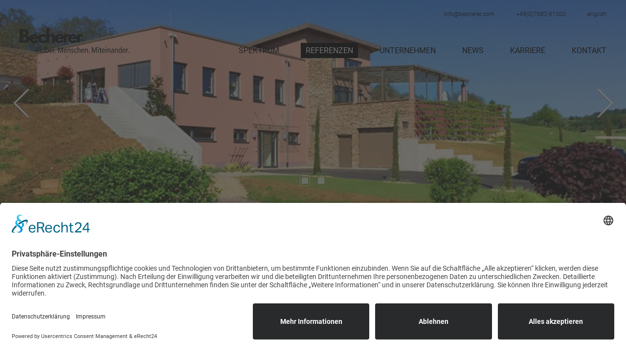

--- FILE ---
content_type: text/html; charset=UTF-8
request_url: https://www.becherer.com/referenzen/details/europa-park-golfclub/
body_size: 9985
content:
<!DOCTYPE html>
<html lang="de-DE">
<head >
<meta charset="UTF-8" />
<meta name="viewport" content="width=device-width, initial-scale=1" />
<meta name='robots' content='index, follow, max-image-preview:large, max-snippet:-1, max-video-preview:-1' />
<link rel="alternate" hreflang="de" href="https://www.becherer.com/referenzen/details/europa-park-golfclub/" />
<link rel="alternate" hreflang="x-default" href="https://www.becherer.com/referenzen/details/europa-park-golfclub/" />

	<!-- This site is optimized with the Yoast SEO plugin v23.2 - https://yoast.com/wordpress/plugins/seo/ -->
	<title>Europa-Park Golfclub, Herbolzheim - Becherer</title><link rel="preload" as="image" href="https://www.becherer.com/wp-content/uploads/2018/07/02_Becherer_Gastro_1437527-1-2390x800.jpeg" fetchpriority="high">
	<link rel="canonical" href="https://www.becherer.com/referenzen/details/europa-park-golfclub/" />
	<meta property="og:locale" content="de_DE" />
	<meta property="og:type" content="article" />
	<meta property="og:title" content="Europa-Park Golfclub, Herbolzheim - Becherer" />
	<meta property="og:url" content="https://www.becherer.com/referenzen/details/europa-park-golfclub/" />
	<meta property="og:site_name" content="Becherer" />
	<meta property="article:publisher" content="https://www.facebook.com/bechererelzach/" />
	<meta property="article:modified_time" content="2021-04-27T14:05:07+00:00" />
	<meta property="og:image" content="https://www.becherer.com/wp-content/uploads/2018/07/01_Becherer_Gasto_1437527.jpg" />
	<meta property="og:image:width" content="3000" />
	<meta property="og:image:height" content="1494" />
	<meta property="og:image:type" content="image/jpeg" />
	<meta name="twitter:card" content="summary_large_image" />
	<script type="application/ld+json" class="yoast-schema-graph">{"@context":"https://schema.org","@graph":[{"@type":"WebPage","@id":"https://www.becherer.com/referenzen/details/europa-park-golfclub/","url":"https://www.becherer.com/referenzen/details/europa-park-golfclub/","name":"Europa-Park Golfclub, Herbolzheim - Becherer","isPartOf":{"@id":"https://www.becherer.com/#website"},"primaryImageOfPage":{"@id":"https://www.becherer.com/referenzen/details/europa-park-golfclub/#primaryimage"},"image":{"@id":"https://www.becherer.com/referenzen/details/europa-park-golfclub/#primaryimage"},"thumbnailUrl":"https://www.becherer.com/wp-content/uploads/2018/07/01_Becherer_Gasto_1437527-scaled.jpg","datePublished":"2018-04-26T09:52:12+00:00","dateModified":"2021-04-27T14:05:07+00:00","breadcrumb":{"@id":"https://www.becherer.com/referenzen/details/europa-park-golfclub/#breadcrumb"},"inLanguage":"de","potentialAction":[{"@type":"ReadAction","target":["https://www.becherer.com/referenzen/details/europa-park-golfclub/"]}]},{"@type":"ImageObject","inLanguage":"de","@id":"https://www.becherer.com/referenzen/details/europa-park-golfclub/#primaryimage","url":"https://www.becherer.com/wp-content/uploads/2018/07/01_Becherer_Gasto_1437527-scaled.jpg","contentUrl":"https://www.becherer.com/wp-content/uploads/2018/07/01_Becherer_Gasto_1437527-scaled.jpg","width":2560,"height":1275},{"@type":"BreadcrumbList","@id":"https://www.becherer.com/referenzen/details/europa-park-golfclub/#breadcrumb","itemListElement":[{"@type":"ListItem","position":1,"name":"Startseite","item":"https://www.becherer.com/"},{"@type":"ListItem","position":2,"name":"Referenzen","item":"https://www.becherer.com/referenzen/"},{"@type":"ListItem","position":3,"name":"Europa-Park Golfclub, Herbolzheim"}]},{"@type":"WebSite","@id":"https://www.becherer.com/#website","url":"https://www.becherer.com/","name":"Becherer","description":"Möbel.Menschen.Miteinander","publisher":{"@id":"https://www.becherer.com/#organization"},"potentialAction":[{"@type":"SearchAction","target":{"@type":"EntryPoint","urlTemplate":"https://www.becherer.com/?s={search_term_string}"},"query-input":"required name=search_term_string"}],"inLanguage":"de"},{"@type":"Organization","@id":"https://www.becherer.com/#organization","name":"Becherer Möbelwerkstätten-Innenausbau GmbH","url":"https://www.becherer.com/","logo":{"@type":"ImageObject","inLanguage":"de","@id":"https://www.becherer.com/#/schema/logo/image/","url":"https://www.becherer.com/wp-content/uploads/2022/08/logo_becherer.png","contentUrl":"https://www.becherer.com/wp-content/uploads/2022/08/logo_becherer.png","width":1126,"height":256,"caption":"Becherer Möbelwerkstätten-Innenausbau GmbH"},"image":{"@id":"https://www.becherer.com/#/schema/logo/image/"},"sameAs":["https://www.facebook.com/bechererelzach/"]}]}</script>
	<!-- / Yoast SEO plugin. -->


<link rel='dns-prefetch' href='//www.becherer.com' />

<link rel="alternate" type="application/rss+xml" title="Becherer &raquo; Feed" href="https://www.becherer.com/feed/" />
<link data-minify="1" rel='stylesheet' id='n2go-styles-css' href='https://www.becherer.com/wp-content/cache/min/1/wp-content/plugins/newsletter2go/widget/styles.css?ver=1761510380' type='text/css' media='all' />
<link data-minify="1" rel='stylesheet' id='becherer-wordpress-theme-css' href='https://www.becherer.com/wp-content/cache/min/1/wp-content/themes/becherer/style.css?ver=1761510380' type='text/css' media='all' />
<style id='wp-emoji-styles-inline-css' type='text/css'>

	img.wp-smiley, img.emoji {
		display: inline !important;
		border: none !important;
		box-shadow: none !important;
		height: 1em !important;
		width: 1em !important;
		margin: 0 0.07em !important;
		vertical-align: -0.1em !important;
		background: none !important;
		padding: 0 !important;
	}
</style>
<link rel='stylesheet' id='wp-block-library-css' href='https://www.becherer.com/wp-includes/css/dist/block-library/style.min.css?ver=6.6.4' type='text/css' media='all' />
<style id='classic-theme-styles-inline-css' type='text/css'>
/*! This file is auto-generated */
.wp-block-button__link{color:#fff;background-color:#32373c;border-radius:9999px;box-shadow:none;text-decoration:none;padding:calc(.667em + 2px) calc(1.333em + 2px);font-size:1.125em}.wp-block-file__button{background:#32373c;color:#fff;text-decoration:none}
</style>
<style id='global-styles-inline-css' type='text/css'>
:root{--wp--preset--aspect-ratio--square: 1;--wp--preset--aspect-ratio--4-3: 4/3;--wp--preset--aspect-ratio--3-4: 3/4;--wp--preset--aspect-ratio--3-2: 3/2;--wp--preset--aspect-ratio--2-3: 2/3;--wp--preset--aspect-ratio--16-9: 16/9;--wp--preset--aspect-ratio--9-16: 9/16;--wp--preset--color--black: #000000;--wp--preset--color--cyan-bluish-gray: #abb8c3;--wp--preset--color--white: #ffffff;--wp--preset--color--pale-pink: #f78da7;--wp--preset--color--vivid-red: #cf2e2e;--wp--preset--color--luminous-vivid-orange: #ff6900;--wp--preset--color--luminous-vivid-amber: #fcb900;--wp--preset--color--light-green-cyan: #7bdcb5;--wp--preset--color--vivid-green-cyan: #00d084;--wp--preset--color--pale-cyan-blue: #8ed1fc;--wp--preset--color--vivid-cyan-blue: #0693e3;--wp--preset--color--vivid-purple: #9b51e0;--wp--preset--gradient--vivid-cyan-blue-to-vivid-purple: linear-gradient(135deg,rgba(6,147,227,1) 0%,rgb(155,81,224) 100%);--wp--preset--gradient--light-green-cyan-to-vivid-green-cyan: linear-gradient(135deg,rgb(122,220,180) 0%,rgb(0,208,130) 100%);--wp--preset--gradient--luminous-vivid-amber-to-luminous-vivid-orange: linear-gradient(135deg,rgba(252,185,0,1) 0%,rgba(255,105,0,1) 100%);--wp--preset--gradient--luminous-vivid-orange-to-vivid-red: linear-gradient(135deg,rgba(255,105,0,1) 0%,rgb(207,46,46) 100%);--wp--preset--gradient--very-light-gray-to-cyan-bluish-gray: linear-gradient(135deg,rgb(238,238,238) 0%,rgb(169,184,195) 100%);--wp--preset--gradient--cool-to-warm-spectrum: linear-gradient(135deg,rgb(74,234,220) 0%,rgb(151,120,209) 20%,rgb(207,42,186) 40%,rgb(238,44,130) 60%,rgb(251,105,98) 80%,rgb(254,248,76) 100%);--wp--preset--gradient--blush-light-purple: linear-gradient(135deg,rgb(255,206,236) 0%,rgb(152,150,240) 100%);--wp--preset--gradient--blush-bordeaux: linear-gradient(135deg,rgb(254,205,165) 0%,rgb(254,45,45) 50%,rgb(107,0,62) 100%);--wp--preset--gradient--luminous-dusk: linear-gradient(135deg,rgb(255,203,112) 0%,rgb(199,81,192) 50%,rgb(65,88,208) 100%);--wp--preset--gradient--pale-ocean: linear-gradient(135deg,rgb(255,245,203) 0%,rgb(182,227,212) 50%,rgb(51,167,181) 100%);--wp--preset--gradient--electric-grass: linear-gradient(135deg,rgb(202,248,128) 0%,rgb(113,206,126) 100%);--wp--preset--gradient--midnight: linear-gradient(135deg,rgb(2,3,129) 0%,rgb(40,116,252) 100%);--wp--preset--font-size--small: 13px;--wp--preset--font-size--medium: 20px;--wp--preset--font-size--large: 36px;--wp--preset--font-size--x-large: 42px;--wp--preset--spacing--20: 0.44rem;--wp--preset--spacing--30: 0.67rem;--wp--preset--spacing--40: 1rem;--wp--preset--spacing--50: 1.5rem;--wp--preset--spacing--60: 2.25rem;--wp--preset--spacing--70: 3.38rem;--wp--preset--spacing--80: 5.06rem;--wp--preset--shadow--natural: 6px 6px 9px rgba(0, 0, 0, 0.2);--wp--preset--shadow--deep: 12px 12px 50px rgba(0, 0, 0, 0.4);--wp--preset--shadow--sharp: 6px 6px 0px rgba(0, 0, 0, 0.2);--wp--preset--shadow--outlined: 6px 6px 0px -3px rgba(255, 255, 255, 1), 6px 6px rgba(0, 0, 0, 1);--wp--preset--shadow--crisp: 6px 6px 0px rgba(0, 0, 0, 1);}:where(.is-layout-flex){gap: 0.5em;}:where(.is-layout-grid){gap: 0.5em;}body .is-layout-flex{display: flex;}.is-layout-flex{flex-wrap: wrap;align-items: center;}.is-layout-flex > :is(*, div){margin: 0;}body .is-layout-grid{display: grid;}.is-layout-grid > :is(*, div){margin: 0;}:where(.wp-block-columns.is-layout-flex){gap: 2em;}:where(.wp-block-columns.is-layout-grid){gap: 2em;}:where(.wp-block-post-template.is-layout-flex){gap: 1.25em;}:where(.wp-block-post-template.is-layout-grid){gap: 1.25em;}.has-black-color{color: var(--wp--preset--color--black) !important;}.has-cyan-bluish-gray-color{color: var(--wp--preset--color--cyan-bluish-gray) !important;}.has-white-color{color: var(--wp--preset--color--white) !important;}.has-pale-pink-color{color: var(--wp--preset--color--pale-pink) !important;}.has-vivid-red-color{color: var(--wp--preset--color--vivid-red) !important;}.has-luminous-vivid-orange-color{color: var(--wp--preset--color--luminous-vivid-orange) !important;}.has-luminous-vivid-amber-color{color: var(--wp--preset--color--luminous-vivid-amber) !important;}.has-light-green-cyan-color{color: var(--wp--preset--color--light-green-cyan) !important;}.has-vivid-green-cyan-color{color: var(--wp--preset--color--vivid-green-cyan) !important;}.has-pale-cyan-blue-color{color: var(--wp--preset--color--pale-cyan-blue) !important;}.has-vivid-cyan-blue-color{color: var(--wp--preset--color--vivid-cyan-blue) !important;}.has-vivid-purple-color{color: var(--wp--preset--color--vivid-purple) !important;}.has-black-background-color{background-color: var(--wp--preset--color--black) !important;}.has-cyan-bluish-gray-background-color{background-color: var(--wp--preset--color--cyan-bluish-gray) !important;}.has-white-background-color{background-color: var(--wp--preset--color--white) !important;}.has-pale-pink-background-color{background-color: var(--wp--preset--color--pale-pink) !important;}.has-vivid-red-background-color{background-color: var(--wp--preset--color--vivid-red) !important;}.has-luminous-vivid-orange-background-color{background-color: var(--wp--preset--color--luminous-vivid-orange) !important;}.has-luminous-vivid-amber-background-color{background-color: var(--wp--preset--color--luminous-vivid-amber) !important;}.has-light-green-cyan-background-color{background-color: var(--wp--preset--color--light-green-cyan) !important;}.has-vivid-green-cyan-background-color{background-color: var(--wp--preset--color--vivid-green-cyan) !important;}.has-pale-cyan-blue-background-color{background-color: var(--wp--preset--color--pale-cyan-blue) !important;}.has-vivid-cyan-blue-background-color{background-color: var(--wp--preset--color--vivid-cyan-blue) !important;}.has-vivid-purple-background-color{background-color: var(--wp--preset--color--vivid-purple) !important;}.has-black-border-color{border-color: var(--wp--preset--color--black) !important;}.has-cyan-bluish-gray-border-color{border-color: var(--wp--preset--color--cyan-bluish-gray) !important;}.has-white-border-color{border-color: var(--wp--preset--color--white) !important;}.has-pale-pink-border-color{border-color: var(--wp--preset--color--pale-pink) !important;}.has-vivid-red-border-color{border-color: var(--wp--preset--color--vivid-red) !important;}.has-luminous-vivid-orange-border-color{border-color: var(--wp--preset--color--luminous-vivid-orange) !important;}.has-luminous-vivid-amber-border-color{border-color: var(--wp--preset--color--luminous-vivid-amber) !important;}.has-light-green-cyan-border-color{border-color: var(--wp--preset--color--light-green-cyan) !important;}.has-vivid-green-cyan-border-color{border-color: var(--wp--preset--color--vivid-green-cyan) !important;}.has-pale-cyan-blue-border-color{border-color: var(--wp--preset--color--pale-cyan-blue) !important;}.has-vivid-cyan-blue-border-color{border-color: var(--wp--preset--color--vivid-cyan-blue) !important;}.has-vivid-purple-border-color{border-color: var(--wp--preset--color--vivid-purple) !important;}.has-vivid-cyan-blue-to-vivid-purple-gradient-background{background: var(--wp--preset--gradient--vivid-cyan-blue-to-vivid-purple) !important;}.has-light-green-cyan-to-vivid-green-cyan-gradient-background{background: var(--wp--preset--gradient--light-green-cyan-to-vivid-green-cyan) !important;}.has-luminous-vivid-amber-to-luminous-vivid-orange-gradient-background{background: var(--wp--preset--gradient--luminous-vivid-amber-to-luminous-vivid-orange) !important;}.has-luminous-vivid-orange-to-vivid-red-gradient-background{background: var(--wp--preset--gradient--luminous-vivid-orange-to-vivid-red) !important;}.has-very-light-gray-to-cyan-bluish-gray-gradient-background{background: var(--wp--preset--gradient--very-light-gray-to-cyan-bluish-gray) !important;}.has-cool-to-warm-spectrum-gradient-background{background: var(--wp--preset--gradient--cool-to-warm-spectrum) !important;}.has-blush-light-purple-gradient-background{background: var(--wp--preset--gradient--blush-light-purple) !important;}.has-blush-bordeaux-gradient-background{background: var(--wp--preset--gradient--blush-bordeaux) !important;}.has-luminous-dusk-gradient-background{background: var(--wp--preset--gradient--luminous-dusk) !important;}.has-pale-ocean-gradient-background{background: var(--wp--preset--gradient--pale-ocean) !important;}.has-electric-grass-gradient-background{background: var(--wp--preset--gradient--electric-grass) !important;}.has-midnight-gradient-background{background: var(--wp--preset--gradient--midnight) !important;}.has-small-font-size{font-size: var(--wp--preset--font-size--small) !important;}.has-medium-font-size{font-size: var(--wp--preset--font-size--medium) !important;}.has-large-font-size{font-size: var(--wp--preset--font-size--large) !important;}.has-x-large-font-size{font-size: var(--wp--preset--font-size--x-large) !important;}
:where(.wp-block-post-template.is-layout-flex){gap: 1.25em;}:where(.wp-block-post-template.is-layout-grid){gap: 1.25em;}
:where(.wp-block-columns.is-layout-flex){gap: 2em;}:where(.wp-block-columns.is-layout-grid){gap: 2em;}
:root :where(.wp-block-pullquote){font-size: 1.5em;line-height: 1.6;}
</style>
<link data-minify="1" rel='stylesheet' id='dashicons-css' href='https://www.becherer.com/wp-content/cache/min/1/wp-includes/css/dashicons.min.css?ver=1761510380' type='text/css' media='all' />
<link data-minify="1" rel='stylesheet' id='vendor_styles-css' href='https://www.becherer.com/wp-content/cache/min/1/wp-content/themes/becherer/vendor/vendor.css?ver=1761510380' type='text/css' media='all' />
<link rel='stylesheet' id='featherlight-css' href='https://www.becherer.com/wp-content/themes/becherer/css/featherlight.min.css?ver=6.6.4' type='text/css' media='all' />
<link rel='stylesheet' id='featherlight_gallery-css' href='https://www.becherer.com/wp-content/themes/becherer/css/featherlight.gallery.min.css?ver=6.6.4' type='text/css' media='all' />
<link data-minify="1" rel='stylesheet' id='sib-front-css-css' href='https://www.becherer.com/wp-content/cache/min/1/wp-content/plugins/mailin/css/mailin-front.css?ver=1761510380' type='text/css' media='all' />
<script type="text/javascript" src="https://www.becherer.com/wp-includes/js/jquery/jquery.min.js?ver=3.7.1" id="jquery-core-js"></script>
<script type="text/javascript" src="https://www.becherer.com/wp-includes/js/jquery/jquery-migrate.min.js?ver=3.4.1" id="jquery-migrate-js"></script>
<script type="text/javascript" id="sib-front-js-js-extra">
/* <![CDATA[ */
var sibErrMsg = {"invalidMail":"Please fill out valid email address","requiredField":"Please fill out required fields","invalidDateFormat":"Please fill out valid date format","invalidSMSFormat":"Please fill out valid phone number"};
var ajax_sib_front_object = {"ajax_url":"https:\/\/www.becherer.com\/wp-admin\/admin-ajax.php","ajax_nonce":"617bb95847","flag_url":"https:\/\/www.becherer.com\/wp-content\/plugins\/mailin\/img\/flags\/"};
/* ]]> */
</script>
<script data-minify="1" type="text/javascript" src="https://www.becherer.com/wp-content/cache/min/1/wp-content/plugins/mailin/js/mailin-front.js?ver=1761510380" id="sib-front-js-js"></script>
<link rel="https://api.w.org/" href="https://www.becherer.com/wp-json/" /><link rel="EditURI" type="application/rsd+xml" title="RSD" href="https://www.becherer.com/xmlrpc.php?rsd" />
<meta name="generator" content="WordPress 6.6.4" />
<link rel='shortlink' href='https://www.becherer.com/?p=539' />
<link rel="alternate" title="oEmbed (JSON)" type="application/json+oembed" href="https://www.becherer.com/wp-json/oembed/1.0/embed?url=https%3A%2F%2Fwww.becherer.com%2Freferenzen%2Fdetails%2Feuropa-park-golfclub%2F" />
<link rel="alternate" title="oEmbed (XML)" type="text/xml+oembed" href="https://www.becherer.com/wp-json/oembed/1.0/embed?url=https%3A%2F%2Fwww.becherer.com%2Freferenzen%2Fdetails%2Feuropa-park-golfclub%2F&#038;format=xml" />
<meta name="generator" content="WPML ver:4.6.12 stt:1,3;" />
<link rel="shortcut icon" href="/wp-content/themes/becherer/images/favicon.ico" type="image/x-icon" /><link rel="apple-touch-icon" sizes="57x57" href="/wp-content/themes/becherer/images/apple-touch-icon-57x57.png"><link rel="apple-touch-icon" sizes="60x60" href="/wp-content/themes/becherer/images/apple-touch-icon-60x60.png"><link rel="apple-touch-icon" sizes="72x72" href="/wp-content/themes/becherer/images/apple-touch-icon-72x72.png"><link rel="apple-touch-icon" sizes="76x76" href="/wp-content/themes/becherer/images/apple-touch-icon-76x76.png"><link rel="apple-touch-icon" sizes="114x114" href="/wp-content/themes/becherer/images/apple-touch-icon-114x114.png"><link rel="apple-touch-icon" sizes="120x120" href="/wp-content/themes/becherer/images/apple-touch-icon-120x120.png"><link rel="apple-touch-icon" sizes="144x144" href="/wp-content/themes/becherer/images/apple-touch-icon-144x144.png"><link rel="apple-touch-icon" sizes="152x152" href="/wp-content/themes/becherer/images/apple-touch-icon-152x152.png"><link rel="apple-touch-icon" sizes="180x180" href="/wp-content/themes/becherer/images/apple-touch-icon-180x180.png"><link rel="icon" type="image/png" href="/wp-content/themes/becherer/images/favicon-16x16.png" sizes="16x16"><link rel="icon" type="image/png" href="/wp-content/themes/becherer/images/favicon-32x32.png" sizes="32x32"><link rel="icon" type="image/png" href="/wp-content/themes/becherer/images/favicon-96x96.png" sizes="96x96"><link rel="icon" type="image/png" href="/wp-content/themes/becherer/images/android-chrome-192x192.png" sizes="192x192"><meta name="msapplication-square70x70logo" content="/wp-content/themes/becherer/images/smalltile.png" /><meta name="msapplication-square150x150logo" content="/wp-content/themes/becherer/images/mediumtile.png" /><meta name="msapplication-wide310x150logo" content="/wp-content/themes/becherer/images/widetile.png" /><meta name="msapplication-square310x310logo" content="/wp-content/themes/becherer/images/largetile.png" /><link rel="icon" href="https://www.becherer.com/wp-content/themes/becherer/images/favicon.ico" />
  <script>
  window.dataLayer = window.dataLayer || [];
  function gtag() { dataLayer.push(arguments); }
  gtag('consent', 'default', {
    'ad_user_data': 'denied',
    'ad_personalization': 'denied',
    'ad_storage': 'denied',
    'analytics_storage': 'denied',
    'wait_for_update': 500,
  });
  gtag('js', new Date());
  gtag('config', 'G-VH6HG41WLD');
  </script>
<script type="application/javascript" src="https://sdp.eu.usercentrics.eu/latest/uc-block.bundle.js"></script>

<script id="usercentrics-cmp" async data-eu-mode="true" data-settings-id="0EbNVfGK4SDiLP" src="https://app.eu.usercentrics.eu/browser-ui/latest/loader.js"></script>

<!-- Facebook Pixel Code -->
<script>
  !function(f,b,e,v,n,t,s)
  {if(f.fbq)return;n=f.fbq=function(){n.callMethod?
  n.callMethod.apply(n,arguments):n.queue.push(arguments)};
  if(!f._fbq)f._fbq=n;n.push=n;n.loaded=!0;n.version='2.0';
  n.queue=[];t=b.createElement(e);t.async=!0;
  t.src=v;s=b.getElementsByTagName(e)[0];
  s.parentNode.insertBefore(t,s)}(window, document,'script',
  'https://connect.facebook.net/en_US/fbevents.js');
  fbq('init', '1233433014582861');
  fbq('track', 'PageView');
</script>
<noscript>
  <img height="1" width="1" style="display:none" 
       src="https://www.facebook.com/tr?id= 1233433014582861&ev=PageView&noscript=1"/>
</noscript>
<!-- End Facebook Pixel Code --><script data-minify="1" type="text/javascript" src="https://www.becherer.com/wp-content/cache/min/1/js/sdk-loader.js?ver=1761510380" async></script>
<script type="text/javascript">
  window.Brevo = window.Brevo || [];
  window.Brevo.push(['init', {"client_key":"6t8agcl36wyckl7g6exd0hcc","email_id":null,"push":{"customDomain":"https:\/\/www.becherer.com\/wp-content\/plugins\/mailin\/"},"service_worker_url":"sw.js?key=${key}","frame_url":"brevo-frame.html"}]);
</script></head>
<body class="referenz-template-default single single-referenz postid-539 header-image full-width-content genesis-breadcrumbs-hidden genesis-footer-widgets-hidden"><div class="site-container"><header class="site-header"><div class="wrap"><div class="title-area"><p class="site-title"><a href="https://www.becherer.com/"><img src="https://www.becherer.com/wp-content/themes/becherer/develop/images/becherer_logo.svg" alt="Becherer Becherer - Möbel.Menschen.Miteinander." class="site-logo-de" /><span class="screen-reader-text">Becherer</span></a></p><p class="site-description screen-reader-text">Möbel.Menschen.Miteinander</p></div><div class="widget-area header-widget-area"><section id="nav_menu-3" class="widget widget_nav_menu"><div class="widget-wrap"><nav class="nav-header"><ul id="menu-metanav-deutsch" class="menu genesis-nav-menu"><li id="menu-item-43" class="metanav-icon metanav-envelope menu-item menu-item-type-custom menu-item-object-custom menu-item-43"><a href="mailto:info@becherer.com"><span >info@becherer.com</span></a></li>
<li id="menu-item-44" class="metanav-icon metanav-phone menu-item menu-item-type-custom menu-item-object-custom menu-item-44"><a href="tel:+49768291000"><span >+49(0)7682-91000</span></a></li>
<li id="menu-item-6878" class="menu-item menu-item-type-custom menu-item-object-custom menu-item-6878"><a href="https://www.becherer.com/en/bespoke_furniture/"><span >english</span></a></li>
</ul></nav></div></section>
<section id="nav_menu-2" class="widget widget_nav_menu"><div class="widget-wrap"><nav class="nav-header"><ul id="menu-mainmenu" class="menu genesis-nav-menu"><li id="menu-item-39" class="menu-item menu-item-type-post_type menu-item-object-page menu-item-has-children menu-item-39"><a href="https://www.becherer.com/spektrum/"><span >Spektrum</span></a>
<ul class="sub-menu">
	<li id="menu-item-2836" class="menu-item menu-item-type-post_type menu-item-object-page menu-item-2836"><a href="https://www.becherer.com/spektrum/planung/"><span >Planung</span></a></li>
	<li id="menu-item-2834" class="menu-item menu-item-type-post_type menu-item-object-page menu-item-2834"><a href="https://www.becherer.com/spektrum/innenausbau/"><span >Innenausbau</span></a></li>
	<li id="menu-item-2835" class="menu-item menu-item-type-post_type menu-item-object-page menu-item-2835"><a href="https://www.becherer.com/spektrum/moebelwerkstaetten/"><span >Möbelwerkstätten</span></a></li>
</ul>
</li>
<li id="menu-item-241" class="menu-item menu-item-type-custom menu-item-object-custom menu-item-241 current-menu-item"><a href="/referenzen"><span >Referenzen</span></a></li>
<li id="menu-item-37" class="menu-item menu-item-type-post_type menu-item-object-page menu-item-has-children menu-item-37"><a href="https://www.becherer.com/unternehmen/"><span >Unternehmen</span></a>
<ul class="sub-menu">
	<li id="menu-item-217" class="menu-item menu-item-type-post_type menu-item-object-page menu-item-217"><a href="https://www.becherer.com/unternehmen/team/"><span >Das Team</span></a></li>
	<li id="menu-item-215" class="menu-item menu-item-type-post_type menu-item-object-page menu-item-215"><a href="https://www.becherer.com/unternehmen/partner/"><span >Partner</span></a></li>
	<li id="menu-item-214" class="menu-item menu-item-type-post_type menu-item-object-page menu-item-214"><a href="https://www.becherer.com/unternehmen/auszeichnungen/"><span >Auszeichnungen</span></a></li>
</ul>
</li>
<li id="menu-item-1375" class="menu-item menu-item-type-post_type menu-item-object-page menu-item-1375"><a href="https://www.becherer.com/news/"><span >News</span></a></li>
<li id="menu-item-36" class="menu-item menu-item-type-post_type menu-item-object-page menu-item-has-children menu-item-36"><a href="https://www.becherer.com/karriere/"><span >Karriere</span></a>
<ul class="sub-menu">
	<li id="menu-item-221" class="menu-item menu-item-type-post_type menu-item-object-page menu-item-221"><a href="https://www.becherer.com/karriere/jobs/"><span >Stellenangebote</span></a></li>
	<li id="menu-item-220" class="menu-item menu-item-type-post_type menu-item-object-page menu-item-220"><a href="https://www.becherer.com/karriere/ausbildung-praktikum/"><span >Ausbildung</span></a></li>
	<li id="menu-item-2848" class="menu-item menu-item-type-custom menu-item-object-custom menu-item-2848"><a href="https://www.becherer.com/karriere/ausbildung-praktikum#praktikum"><span >Praktikum</span></a></li>
</ul>
</li>
<li id="menu-item-42" class="menu-item menu-item-type-post_type menu-item-object-page menu-item-42"><a href="https://www.becherer.com/kontakt/"><span >Kontakt</span></a></li>
</ul></nav></div></section>
</div></div></header><div class="header-slideshow"><div class="header-slideshow-element normal" id="header_bg_1" data-type="0" data-color="black"><style>@media only screen and (max-width: 767px) { #header_bg_1 { background-image: url(https://www.becherer.com/wp-content/uploads/2018/04/image_manager__projekt_01_becherer_projekte_golfclub_1437527-767x439.jpg); } }@media only screen and (max-width: 1023px) { #header_bg_1 { background-image: url(https://www.becherer.com/wp-content/uploads/2018/04/image_manager__projekt_01_becherer_projekte_golfclub_1437527.jpg); } }@media only screen and (max-width: 1499px) { #header_bg_1 { background-image: url(https://www.becherer.com/wp-content/uploads/2018/04/image_manager__projekt_01_becherer_projekte_golfclub_1437527.jpg); } }@media only screen and (min-width: 1500px) { #header_bg_1 { background-image: url(https://www.becherer.com/wp-content/uploads/2018/04/image_manager__projekt_01_becherer_projekte_golfclub_1437527.jpg); } }</style></div><div class="header-slideshow-element normal" id="header_bg_2" data-type="0" data-color="black"><style>@media only screen and (max-width: 767px) { #header_bg_2 { background-image: url(https://www.becherer.com/wp-content/uploads/2018/07/02_Becherer_Gastro_1437527-1-1200x767.jpeg); } }@media only screen and (max-width: 1023px) { #header_bg_2 { background-image: url(https://www.becherer.com/wp-content/uploads/2018/07/02_Becherer_Gastro_1437527-1-1023x600.jpeg); } }@media only screen and (max-width: 1499px) { #header_bg_2 { background-image: url(https://www.becherer.com/wp-content/uploads/2018/07/02_Becherer_Gastro_1437527-1-1500x800.jpeg); } }@media only screen and (min-width: 1500px) { #header_bg_2 { background-image: url(https://www.becherer.com/wp-content/uploads/2018/07/02_Becherer_Gastro_1437527-1-2390x800.jpeg); } }</style></div></div><div class="site-inner"><div class="content-sidebar-wrap"><main class="content"><article class="post-539 referenz type-referenz status-publish has-post-thumbnail tag-altholz tag-bench tag-einbauschrank tag-licht tag-shop tag-stuehle tag-thekenanlage tag-tische referenzen-hotel referenzen-ladenbau entry" aria-label="Europa-Park Golfclub, Herbolzheim"><header class="entry-header"><div class="prev_next"><div class="nav-left"><a href="https://www.becherer.com/referenzen/details/framo-morat/" rel="next"><i class="icon-arrow_link_right"></i>vorherige Referenz</a></div><div class="nav-center"><a href="https://www.becherer.com/referenzen/" alt="Referenz Übersicht" title="Referenz Übersicht">zur Übersicht</a></div><div class="nav-right"><a href="https://www.becherer.com/referenzen/details/ensemblehaus/" rel="prev">nächste Referenz<i class="icon-arrow_link_right"></i></a></div></div><p class="entry-meta"><a href="https://www.becherer.com/referenzen/hotel/">Hotel/Gastro</a> | <a href="https://www.becherer.com/referenzen/ladenbau/">Ladenbau</a></p><h1 class="entry-title">Europa-Park Golfclub, Herbolzheim</h1>
</header><div class="entry-content"><section class="one-column-text"><div class="inner-wrapper"><div class="one-column-text"><div id="wrapper2">
<div id="content">
<div id="contentContainer">
<div id="showmore">
<div id="showmoreInner">Europapark Golfclub Breisgau e.V. &#8211; das Team der Becherer Möbelwerkstätten realisierte in Abstimmung mit Planern und Architekten des Europaparks die Einrichtung des neuen Restaurant und des PRO-Shop. Ein Blickfang ist sicher die aus heimischer Eiche hergestellte Theke sowie die Rückwand in rostfarbener Oberfläche für ein gemütliches Umfeld, das zum Verweilen einlädt.</div>
</div>
</div>
</div>
</div>
<div id="footerwrapper">
<div id="footer"></div>
</div>
</div></div></section><section class="image-rows-container"><div class="inner-wrapper"><div class="image-rows-row"><div class="image-rows-3"><a class="gallery" href="https://www.becherer.com/wp-content/uploads/2018/07/07_Becherer_Gasto_1437527-1024x1365.jpg" alt="Europa-Park Golfclub, Herbolzheim" title="Europa-Park Golfclub, Herbolzheim"><img srcset="https://www.becherer.com/wp-content/uploads/2018/07/07_Becherer_Gasto_1437527-176x200.jpg 639w, https://www.becherer.com/wp-content/uploads/2018/07/07_Becherer_Gasto_1437527-342x320.jpg 1199w" src="https://www.becherer.com/wp-content/uploads/2018/07/07_Becherer_Gasto_1437527-342x320.jpg" alt="Europa-Park Golfclub, Herbolzheim" /></a></div><div class="image-rows-7"><a class="gallery" href="https://www.becherer.com/wp-content/uploads/2018/07/09_Becherer_Gasto_1437527-1024x768.jpg" alt="Europa-Park Golfclub, Herbolzheim" title="Europa-Park Golfclub, Herbolzheim"><img srcset="https://www.becherer.com/wp-content/uploads/2018/07/09_Becherer_Gasto_1437527-422x200.jpg 639w, https://www.becherer.com/wp-content/uploads/2018/07/09_Becherer_Gasto_1437527-832x320.jpg 1199w" src="https://www.becherer.com/wp-content/uploads/2018/07/09_Becherer_Gasto_1437527-832x320.jpg" alt="Europa-Park Golfclub, Herbolzheim" /></a></div></div><div class="image-rows-row"><div class="image-rows-4"><a class="gallery" href="https://www.becherer.com/wp-content/uploads/2018/07/04_Becherer_Gasto_1437527-1024x1365.jpg" alt="Europa-Park Golfclub, Herbolzheim" title="Europa-Park Golfclub, Herbolzheim"><img srcset="https://www.becherer.com/wp-content/uploads/2018/07/04_Becherer_Gasto_1437527-238x200.jpg 639w, https://www.becherer.com/wp-content/uploads/2018/07/04_Becherer_Gasto_1437527-464x320.jpg 1199w" src="https://www.becherer.com/wp-content/uploads/2018/07/04_Becherer_Gasto_1437527-464x320.jpg" alt="Europa-Park Golfclub, Herbolzheim" /></a></div><div class="image-rows-3"><a class="gallery" href="https://www.becherer.com/wp-content/uploads/2018/07/03_Becherer_Gasto_1437527-1024x1365.jpg" alt="Europa-Park Golfclub, Herbolzheim" title="Europa-Park Golfclub, Herbolzheim"><img srcset="https://www.becherer.com/wp-content/uploads/2018/07/03_Becherer_Gasto_1437527-176x200.jpg 639w, https://www.becherer.com/wp-content/uploads/2018/07/03_Becherer_Gasto_1437527-342x320.jpg 1199w" src="https://www.becherer.com/wp-content/uploads/2018/07/03_Becherer_Gasto_1437527-342x320.jpg" alt="Europa-Park Golfclub, Herbolzheim" /></a></div><div class="image-rows-3"><a class="gallery" href="https://www.becherer.com/wp-content/uploads/2018/07/11_Becherer_Gasto_1437527-1024x768.jpg" alt="Europa-Park Golfclub, Herbolzheim" title="Europa-Park Golfclub, Herbolzheim"><img srcset="https://www.becherer.com/wp-content/uploads/2018/07/11_Becherer_Gasto_1437527-176x200.jpg 639w, https://www.becherer.com/wp-content/uploads/2018/07/11_Becherer_Gasto_1437527-342x320.jpg 1199w" src="https://www.becherer.com/wp-content/uploads/2018/07/11_Becherer_Gasto_1437527-342x320.jpg" alt="Europa-Park Golfclub, Herbolzheim" /></a></div></div><div class="image-rows-row"><div class="image-rows-5"><a class="gallery" href="https://www.becherer.com/wp-content/uploads/2018/07/02_Becherer_Gasto_1437527-1024x768.jpg" alt="Europa-Park Golfclub, Herbolzheim" title="Europa-Park Golfclub, Herbolzheim"><img srcset="https://www.becherer.com/wp-content/uploads/2018/07/02_Becherer_Gasto_1437527-300x200.jpg 639w, https://www.becherer.com/wp-content/uploads/2018/07/02_Becherer_Gasto_1437527-586x320.jpg 1199w" src="https://www.becherer.com/wp-content/uploads/2018/07/02_Becherer_Gasto_1437527-586x320.jpg" alt="Europa-Park Golfclub, Herbolzheim" /></a></div><div class="image-rows-5"><a class="gallery" href="https://www.becherer.com/wp-content/uploads/2018/07/05_Becherer_Gasto_1437527-1024x527.jpg" alt="Europa-Park Golfclub, Herbolzheim" title="Europa-Park Golfclub, Herbolzheim"><img srcset="https://www.becherer.com/wp-content/uploads/2018/07/05_Becherer_Gasto_1437527-300x200.jpg 639w, https://www.becherer.com/wp-content/uploads/2018/07/05_Becherer_Gasto_1437527-586x320.jpg 1199w" src="https://www.becherer.com/wp-content/uploads/2018/07/05_Becherer_Gasto_1437527-586x320.jpg" alt="Europa-Park Golfclub, Herbolzheim" /></a></div></div></div></section><section class="one-column-text"><div class="inner-wrapper"><div class="one-column-text"><div class="related-references"><div class="related-header"><h2>ÄHNLICHE REFERENZEN</h2><a href="/referenzen" alt="alle Referenzen ansehen" title="alle Referenzen ansehen">alle Referenzen ansehen<i class="icon-arrow_link_right"></i></a></div><div class="related-wrapper"><div class="referenz-teaser"><a href="https://www.becherer.com/referenzen/details/elztalhotel/" alt="Elztalhotel, Winden" title="Elztalhotel, Winden"><img width="400" height="400" src="https://www.becherer.com/wp-content/uploads/2018/07/04_Becherer_Hotel_1130424-400x400.jpg" class="attachment-square-small size-square-small wp-post-image" alt="Elztalhotel, Winden" decoding="async" srcset="https://www.becherer.com/wp-content/uploads/2018/07/04_Becherer_Hotel_1130424-400x400.jpg 400w, https://www.becherer.com/wp-content/uploads/2018/07/04_Becherer_Hotel_1130424-150x150.jpg 150w, https://www.becherer.com/wp-content/uploads/2018/07/04_Becherer_Hotel_1130424-600x600.jpg 600w" sizes="(max-width: 400px) 100vw, 400px" /><h3>Elztalhotel, Winden</h3></a></div><div class="referenz-teaser"><a href="https://www.becherer.com/referenzen/details/sushibar/" alt="Sushibar, Freiburg" title="Sushibar, Freiburg"><img width="400" height="400" src="https://www.becherer.com/wp-content/uploads/2018/04/Bildschirmfoto-2018-04-26-um-14.05.24-400x400.png" class="attachment-square-small size-square-small wp-post-image" alt="Sushibar, Freiburg" decoding="async" srcset="https://www.becherer.com/wp-content/uploads/2018/04/Bildschirmfoto-2018-04-26-um-14.05.24-400x400.png 400w, https://www.becherer.com/wp-content/uploads/2018/04/Bildschirmfoto-2018-04-26-um-14.05.24-150x150.png 150w, https://www.becherer.com/wp-content/uploads/2018/04/Bildschirmfoto-2018-04-26-um-14.05.24-600x600.png 600w, https://www.becherer.com/wp-content/uploads/2018/04/Bildschirmfoto-2018-04-26-um-14.05.24-300x300.png 300w" sizes="(max-width: 400px) 100vw, 400px" /><h3>Sushibar, Freiburg</h3></a></div><div class="referenz-teaser"><a href="https://www.becherer.com/referenzen/details/gasthaus-roessle/" alt="Gasthaus Hotel Rössle, Elzach" title="Gasthaus Hotel Rössle, Elzach"><img width="400" height="400" src="https://www.becherer.com/wp-content/uploads/2018/07/05_Becherer_Gastro_541455-400x400.jpg" class="attachment-square-small size-square-small wp-post-image" alt="Gasthaus Hotel Rössle, Elzach" decoding="async" loading="lazy" srcset="https://www.becherer.com/wp-content/uploads/2018/07/05_Becherer_Gastro_541455-400x400.jpg 400w, https://www.becherer.com/wp-content/uploads/2018/07/05_Becherer_Gastro_541455-150x150.jpg 150w" sizes="(max-width: 400px) 100vw, 400px" /><h3>Gasthaus Hotel Rössle, Elzach</h3></a></div><div class="referenz-teaser"><a href="https://www.becherer.com/referenzen/details/hotel-krone-kirchzarten/" alt="Hotel Krone, Kirchzarten" title="Hotel Krone, Kirchzarten"><img width="400" height="400" src="https://www.becherer.com/wp-content/uploads/2018/07/03_Becherer_Hotel_1502009-400x400.jpg" class="attachment-square-small size-square-small wp-post-image" alt="Hotel Krone, Kirchzarten" decoding="async" loading="lazy" srcset="https://www.becherer.com/wp-content/uploads/2018/07/03_Becherer_Hotel_1502009-400x400.jpg 400w, https://www.becherer.com/wp-content/uploads/2018/07/03_Becherer_Hotel_1502009-150x150.jpg 150w" sizes="(max-width: 400px) 100vw, 400px" /><h3>Hotel Krone, Kirchzarten</h3></a></div></div></div></div></div></section></div><footer class="entry-footer"></footer></article></main><div class="prefooter-decoration"><span></span></div></div></div><footer class="site-footer"><div class="footer-pre widget-area"><div class="widget-inner"><section id="custom_html-2" class="widget_text widget widget_custom_html"><div class="widget_text widget-wrap"><div class="textwidget custom-html-widget"><span>Möbel. Menschen. Miteinander. – und Sie sind dabei.</span>
<a href="/newsletter" class="button button_anthrazit">NEWSLETTER ABONNIEREN</a></div></div></section>
<section id="custom_html-3" class="widget_text widget widget_custom_html"><div class="widget_text widget-wrap"><div class="textwidget custom-html-widget"><ul>
	<li><a href="https://www.instagram.com/becherer.official/" target="_blank" title="Instagram" alt="Instagram" rel="noopener"><i class="icon-instagram"></i></a></li>
	<li><a href="https://www.facebook.com/bechererelzach/" target="_blank" title="Facebook" alt="Facebook" rel="noopener"><i class="icon-facebook"></i></a></li>
	<li><a href="https://www.youtube.com/channel/UCHfyLGqnM20cYSm3-lg3hAQ" target="_blank" title="YouTube" alt="YouTube" rel="noopener"><i class="icon-youtube"></i></a></li>
	<li><a href="https://www.pinterest.de/bechererelzach/" target="_blank" title="Pinterest" alt="Pinterest" rel="noopener"><i class="icon-pinterest"></i></a></li>
</ul></div></div></section>
</div></div><div class="footer-main widget-area"><div class="widget-inner"><section id="nav_menu-4" class="widget widget_nav_menu"><div class="widget-wrap"><div class="menu-mainmenu-container"><ul id="menu-mainmenu-1" class="menu"><li class="menu-item menu-item-type-post_type menu-item-object-page menu-item-has-children menu-item-39"><a href="https://www.becherer.com/spektrum/">Spektrum</a>
<ul class="sub-menu">
	<li class="menu-item menu-item-type-post_type menu-item-object-page menu-item-2836"><a href="https://www.becherer.com/spektrum/planung/">Planung</a></li>
	<li class="menu-item menu-item-type-post_type menu-item-object-page menu-item-2834"><a href="https://www.becherer.com/spektrum/innenausbau/">Innenausbau</a></li>
	<li class="menu-item menu-item-type-post_type menu-item-object-page menu-item-2835"><a href="https://www.becherer.com/spektrum/moebelwerkstaetten/">Möbelwerkstätten</a></li>
</ul>
</li>
<li class="menu-item menu-item-type-custom menu-item-object-custom menu-item-241 current-menu-item"><a href="/referenzen">Referenzen</a></li>
<li class="menu-item menu-item-type-post_type menu-item-object-page menu-item-has-children menu-item-37"><a href="https://www.becherer.com/unternehmen/">Unternehmen</a>
<ul class="sub-menu">
	<li class="menu-item menu-item-type-post_type menu-item-object-page menu-item-217"><a href="https://www.becherer.com/unternehmen/team/">Das Team</a></li>
	<li class="menu-item menu-item-type-post_type menu-item-object-page menu-item-215"><a href="https://www.becherer.com/unternehmen/partner/">Partner</a></li>
	<li class="menu-item menu-item-type-post_type menu-item-object-page menu-item-214"><a href="https://www.becherer.com/unternehmen/auszeichnungen/">Auszeichnungen</a></li>
</ul>
</li>
<li class="menu-item menu-item-type-post_type menu-item-object-page menu-item-1375"><a href="https://www.becherer.com/news/">News</a></li>
<li class="menu-item menu-item-type-post_type menu-item-object-page menu-item-has-children menu-item-36"><a href="https://www.becherer.com/karriere/">Karriere</a>
<ul class="sub-menu">
	<li class="menu-item menu-item-type-post_type menu-item-object-page menu-item-221"><a href="https://www.becherer.com/karriere/jobs/">Stellenangebote</a></li>
	<li class="menu-item menu-item-type-post_type menu-item-object-page menu-item-220"><a href="https://www.becherer.com/karriere/ausbildung-praktikum/">Ausbildung</a></li>
	<li class="menu-item menu-item-type-custom menu-item-object-custom menu-item-2848"><a href="https://www.becherer.com/karriere/ausbildung-praktikum#praktikum">Praktikum</a></li>
</ul>
</li>
<li class="menu-item menu-item-type-post_type menu-item-object-page menu-item-42"><a href="https://www.becherer.com/kontakt/">Kontakt</a></li>
</ul></div></div></section>
<section id="custom_html-4" class="widget_text widget widget_custom_html"><div class="widget_text widget-wrap"><div class="textwidget custom-html-widget"><h4><a href="/kontakt">Kontakt</a></h4>
<p>
Becherer<br />
Möbelwerkstätten-Innenausbau GmbH<br />
Telfer Straße 6<br />
Gewerbepark Biederbachwiesen<br />
79215 Elzach
</p>
<a href="tel:+49768291000">
	<i class="icon-phone"></i>07682 / 9100-0
</a>
<a href="mailto:info@becherer.com">
	<i class="icon-envelope"></i>info@becherer.com
</a></div></div></section>
</div></div><div class="footer-post widget-area"><div class="widget-inner khri8"><section id="text-3" class="widget widget_text"><div class="widget-wrap">			<div class="textwidget"><p>© Becherer Möbelwerkstätten-Innenausbau GmbH 2025</p>
</div>
		</div></section>
<section id="nav_menu-5" class="widget widget_nav_menu"><div class="widget-wrap"><div class="menu-footer-subnavi-container"><ul id="menu-footer-subnavi" class="menu"><li id="menu-item-875" class="menu-item menu-item-type-post_type menu-item-object-page menu-item-875"><a href="https://www.becherer.com/agb/">AGB</a></li>
<li id="menu-item-998" class="menu-item menu-item-type-post_type menu-item-object-page menu-item-998"><a href="https://www.becherer.com/datenschutzerklaerung/">Datenschutz</a></li>
<li id="menu-item-999" class="menu-item menu-item-type-post_type menu-item-object-page menu-item-999"><a href="https://www.becherer.com/impressum/">Impressum</a></li>
<li id="menu-item-7797" class="menu-item menu-item-type-post_type menu-item-object-page menu-item-7797"><a href="https://www.becherer.com/13dsgvo/">Art. 13 DSGVO</a></li>
<li id="menu-item-11406" class="menu-item menu-item-type-post_type menu-item-object-page menu-item-11406"><a href="https://www.becherer.com/erklaerung-zur-barrierefreiheit/">Barrierefreiheit</a></li>
</ul></div></div></section>
</div></div></footer></div><script data-minify="1" type="text/javascript" src="https://www.becherer.com/wp-content/cache/min/1/wp-content/themes/becherer/vendor/vendor.js?ver=1761510380" id="vendor_scripts-js"></script>
<script type="text/javascript" src="https://www.becherer.com/wp-content/themes/becherer/js/jquery.mobile-events.min.js?ver=1617285078" id="jquery_mobile-events-js"></script>
<script type="text/javascript" src="https://www.becherer.com/wp-content/themes/becherer/js/featherlight.min.js?ver=1617285078" id="featherlight-js"></script>
<script type="text/javascript" src="https://www.becherer.com/wp-content/themes/becherer/js/featherlight.gallery.min.js?ver=1617285078" id="featherlight_gallery-js"></script>
<script type="text/javascript" src="https://www.becherer.com/wp-content/themes/becherer/js/theme.min.js?ver=1617285078" id="gst-theme-js"></script>
<script>var FWP_HTTP = FWP_HTTP || {}; FWP_HTTP.lang = 'de';</script></body></html>

<!-- This website is like a Rocket, isn't it? Performance optimized by WP Rocket. Learn more: https://wp-rocket.me -->

--- FILE ---
content_type: text/css; charset=utf-8
request_url: https://www.becherer.com/wp-content/cache/min/1/wp-content/themes/becherer/style.css?ver=1761510380
body_size: 18401
content:
html{box-sizing:border-box}*,*::after,*::before{box-sizing:inherit}@font-face{font-display:swap;font-family:"Roboto";font-style:normal;font-weight:300;src:local("Roboto Light"),local("Roboto-Light"),url(../../../../../../themes/becherer/fonts/Roboto/roboto-v20-latin-300.woff2) format("woff2"),url(../../../../../../themes/becherer/fonts/Roboto/roboto-v20-latin-300.woff) format("woff"),url(../../../../../../themes/becherer/fonts/Roboto/roboto-v20-latin-300.ttf) format("truetype")}@font-face{font-display:swap;font-family:"Roboto";font-style:normal;font-weight:400;src:local("Roboto"),local("Roboto-Regular"),url(../../../../../../themes/becherer/fonts/Roboto/roboto-v20-latin-regular.woff2) format("woff2"),url(../../../../../../themes/becherer/fonts/Roboto/roboto-v20-latin-regular.woff) format("woff"),url(../../../../../../themes/becherer/fonts/Roboto/roboto-v20-latin-regular.ttf) format("truetype")}@font-face{font-display:swap;font-family:"Roboto";font-style:normal;font-weight:500;src:local("Roboto Medium"),local("Roboto-Medium"),url(../../../../../../themes/becherer/fonts/Roboto/roboto-v20-latin-500.woff2) format("woff2"),url(../../../../../../themes/becherer/fonts/Roboto/roboto-v20-latin-500.woff) format("woff"),url(../../../../../../themes/becherer/fonts/Roboto/roboto-v20-latin-500.ttf) format("truetype")}@font-face{font-display:swap;font-family:"Roboto";font-style:normal;font-weight:700;src:local("Roboto Bold"),local("Roboto-Bold"),url(../../../../../../themes/becherer/fonts/Roboto/roboto-v20-latin-700.woff2) format("woff2"),url(../../../../../../themes/becherer/fonts/Roboto/roboto-v20-latin-700.woff) format("woff"),url(../../../../../../themes/becherer/fonts/Roboto/roboto-v20-latin-700.ttf) format("truetype")}/*! normalize.css v6.0.0 | MIT License | github.com/necolas/normalize.css */
html{line-height:1.15;-ms-text-size-adjust:100%;-webkit-text-size-adjust:100%}article,aside,footer,header,nav,section{display:block}h1{font-size:2em;margin:.67em 0}figcaption,figure,main{display:block}figure{margin:1em 40px}hr{box-sizing:content-box;height:0;overflow:visible}pre{font-family:monospace,monospace;font-size:1em}a{background-color:transparent;-webkit-text-decoration-skip:objects}abbr[title]{border-bottom:none;text-decoration:underline;text-decoration:underline dotted}b,strong{font-weight:inherit}b,strong{font-weight:bolder}code,kbd,samp{font-family:monospace,monospace;font-size:1em}dfn{font-style:italic}mark{background-color:#ff0;color:#000}small{font-size:80%}sub,sup{font-size:75%;line-height:0;position:relative;vertical-align:baseline}sub{bottom:-.25em}sup{top:-.5em}audio,video{display:inline-block}audio:not([controls]){display:none;height:0}img{border-style:none}svg:not(:root){overflow:hidden}button,input,optgroup,select,textarea{margin:0}button,input{overflow:visible}button,select{text-transform:none}button,html [type="button"],[type="reset"],[type="submit"]{-webkit-appearance:button}button::-moz-focus-inner,[type="button"]::-moz-focus-inner,[type="reset"]::-moz-focus-inner,[type="submit"]::-moz-focus-inner{border-style:none;padding:0}button:-moz-focusring,[type="button"]:-moz-focusring,[type="reset"]:-moz-focusring,[type="submit"]:-moz-focusring{outline:1px dotted ButtonText}legend{box-sizing:border-box;color:inherit;display:table;max-width:100%;padding:0;white-space:normal}progress{display:inline-block;vertical-align:baseline}textarea{overflow:auto}[type="checkbox"],[type="radio"]{box-sizing:border-box;padding:0}[type="number"]::-webkit-inner-spin-button,[type="number"]::-webkit-outer-spin-button{height:auto}[type="search"]{-webkit-appearance:textfield;outline-offset:-2px}[type="search"]::-webkit-search-cancel-button,[type="search"]::-webkit-search-decoration{-webkit-appearance:none}::-webkit-file-upload-button{-webkit-appearance:button;font:inherit}details,menu{display:block}summary{display:list-item}canvas{display:inline-block}template{display:none}[hidden]{display:none}.screen-reader-text,.screen-reader-text span,.screen-reader-shortcut{border:0;clip:rect(0,0,0,0);height:1px;overflow:hidden;position:absolute!important;width:1px;word-wrap:normal!important}.genesis-skip-link{margin:0}.genesis-skip-link li{height:0;list-style:none;width:0}html{box-sizing:border-box}*,*::before,*::after{box-sizing:inherit}html,body{margin:0;padding:0}body{background-color:#fff;color:#000;font-family:"Roboto",sans-serif;font-size:18px;font-size:1.125rem;font-weight:300;line-height:1.33;overflow-x:hidden;overflow-wrap:break-word;word-wrap:break-word}p{margin-top:0}p a{text-decoration:underline}a{color:#000;text-decoration:none}a:active,a:focus,a:hover{outline:none;color:#666;text-decoration:underline}a.arrow{display:inline-block;position:relative;font-weight:500}a.arrow i{display:inline-block;padding-left:1.25rem}a.arrow i:before{font-size:1.5rem;position:absolute;top:0}h1,h2,h3,h4,h5,h6{font-family:"Roboto",sans-serif;line-height:1.2;margin-top:0}h1{font-size:30px;font-size:1.875rem;font-weight:500}h2{font-size:28px;font-size:1.75rem;font-weight:400}h3{font-size:24px;font-size:1.5rem;font-weight:400}h4{font-size:18px;font-size:1.125rem;font-weight:400}@font-face{font-display:swap;font-family:"becherer";src:url(../../../../../../themes/becherer/fonts/icons/becherer.eot?l85evf);src:url("../../../../../../themes/becherer/fonts/icons/becherer.eot?l85evf#iefix") format("embedded-opentype"),url(../../../../../../themes/becherer/fonts/icons/becherer.woff2?l85evf) format("woff2"),url(../../../../../../themes/becherer/fonts/icons/becherer.ttf?l85evf) format("truetype"),url(../../../../../../themes/becherer/fonts/icons/becherer.woff?l85evf) format("woff"),url("../../../../../../themes/becherer/fonts/icons/becherer.svg?l85evf#adensio") format("svg");font-weight:400;font-style:normal}[class^="icon-"],[class*=" icon-"]{font-family:"becherer"!important;speak:none;font-style:normal;font-weight:400;font-variant:normal;text-transform:none;line-height:1;-webkit-font-smoothing:antialiased;-moz-osx-font-smoothing:grayscale}.icon-arrow_left:before{content:"\e900"}.icon-arrow_right:before{content:"\e901"}.icon-arrow_up:before{content:"\e902"}.icon-arrow_down:before{content:"\e903"}.icon-arrow_link_right:before{content:"\e904"}.icon-phone:before{content:"\e905"}.icon-envelope:before{content:"\e906"}.icon-magnifier_close:before{content:"\e907"}.icon-magnifier:before{content:"\e908"}.icon-magnifier_plus:before{content:"\e909"}.icon-facebook:before{content:"\e90a"}.icon-pinterest:before{content:"\e90b"}.icon-youtube:before{content:"\e90c"}.icon-instagram:before{content:"\e90d"}.ninja-forms-form-wrap .nf-form-layout{position:relative;padding:2.5rem 0}.ninja-forms-form-wrap .nf-form-layout .nf-form-fields-required{position:absolute;bottom:0}.ninja-forms-form-wrap .nf-form-layout .nf-form-fields-required .ninja-forms-req-symbol{color:#000}.ninja-forms-form-wrap .nf-form-layout .nf-form-content{padding:0}.ninja-forms-form-wrap .nf-form-layout .nf-form-content input[type="text"],.ninja-forms-form-wrap .nf-form-layout .nf-form-content input[type="email"],.ninja-forms-form-wrap .nf-form-layout .nf-form-content input[type="tel"]{margin-top:.3125rem;outline:none;width:100%;height:2.5rem;padding:.625rem;line-height:1.25rem;box-shadow:none!important}.ninja-forms-form-wrap .nf-form-layout .nf-form-content input:not([type="button"]){-webkit-appearance:none;-moz-appearance:none;appearance:none;font-size:1rem;background:#fff;border-radius:0;border:1px solid #000;color:#000}.ninja-forms-form-wrap .nf-form-layout .nf-form-content input[type="button"],.ninja-forms-form-wrap .nf-form-layout .nf-form-content input[type="submit"]{-webkit-appearance:none;-moz-appearance:none;appearance:none;border:.0625rem solid #000;color:#000;cursor:pointer;display:block;font-size:1rem;line-height:1rem;font-weight:500;height:3.125rem;padding:0 1.5625rem;text-transform:uppercase;transition:all 0.3s ease;background:#f0eded;margin-top:1.25rem;border-radius:0!important;text-align:center;width:100%}.ninja-forms-form-wrap .nf-form-layout .nf-form-content input[type="button"]:hover,.ninja-forms-form-wrap .nf-form-layout .nf-form-content input[type="submit"]:hover{color:#fff;background:#000}.ninja-forms-form-wrap .nf-form-layout .nf-form-content .nf-field-label{margin-bottom:0}.ninja-forms-form-wrap .nf-form-layout .nf-form-content .nf-field-label .ninja-forms-req-symbol{color:#000}.ninja-forms-form-wrap .nf-form-layout .nf-form-content .nf-error-msg{font-size:.8125rem}.ninja-forms-form-wrap .nf-form-layout .nf-form-content .nf-error.field-wrap .nf-field-element::after{right:0;top:.3125rem;bottom:.0625rem;height:2.5rem;width:2.5rem;line-height:2.5rem}.ninja-forms-form-wrap .nf-form-layout .nf-form-content .checkbox-container .checkbox-wrap{padding:1.25rem 0}.ninja-forms-form-wrap .nf-form-layout .nf-form-content .checkbox-container .checkbox-wrap label{padding-left:1.25rem;line-height:1.4;font-weight:300}.ninja-forms-form-wrap .nf-form-layout .nf-form-content .checkbox-container .checkbox-wrap label a{text-decoration:underline}.ninja-forms-form-wrap .nf-form-layout .nf-form-content .checkbox-container .checkbox-wrap label::before{transition:none;color:#000;left:-1.5625rem;top:0;line-height:1.875rem}.ninja-forms-form-wrap .nf-form-layout .nf-form-content .checkbox-container .checkbox-wrap label a:hover{text-decoration:underline}.ninja-forms-form-wrap .nf-form-layout .nf-form-content .checkbox-container .checkbox-wrap label::after{height:1.875rem;width:1.875rem;background:#fff;transition:none;border:.0625rem solid #000}.ninja-forms-form-wrap .nf-form-layout .nf-form-content .checkbox-container .checkbox-wrap label.nf-checked-label::before{transition:none;color:#000}.ninja-forms-form-wrap .nf-form-layout .nf-form-content .checkbox-container .checkbox-wrap label.nf-checked-label::after{transition:none;border:.0625rem solid #000}a.button,input.button{border:1px solid #000;color:#000;display:inline-block;font-size:16px;font-size:1rem;font-weight:500;padding:1.125rem 1.5625rem;text-transform:uppercase;transition:all 0.3s ease}a.button:hover,input.button:hover{background:#000;color:#fff;text-decoration:none}a.button_anthrazit{border:1px solid #fff;color:#fff}a.button_anthrazit:hover{background:#fff;color:#333}ul,ol{list-style-type:none;margin:0;padding:0}dl{margin:0}dt{font-weight:600;margin:0}dd{margin:0}.one-column-text ul,.two-column-text ul,.text-image-teaser-container ul,.image-text-container ul,.cta-teaser-container ul{list-style-type:disc;margin-left:20px}figure{margin:0}img,picture{height:auto;margin:0;max-width:100%;vertical-align:middle}.wrap{max-width:1260px;margin-left:auto;margin-right:auto}.wrap::after{clear:both;content:"";display:table}body.single-post .site-header{border-bottom:1px solid #9b9b9b}body.mobile .site-header.open{background-color:#fff;border-bottom:1px solid #9b9b9b;height:100%}body.mobile.open{height:100%;width:100%;position:fixed;top:0;bottom:0;left:0;right:0}.site-header{z-index:3100;position:fixed;width:100%;left:0;right:0;top:0;padding-top:.625rem;transform:translateZ(999px);background-image:linear-gradient(to bottom,rgba(255,255,255,.5) 0%,rgba(255,255,255,0) 100%);background-color:rgba(255,255,255,0);transition:background-color 1s ease}.site-header .wrap{padding-left:1.0625rem;padding-right:1.0625rem}.sticky .site-header,.open .site-header{background-color:#fff;border-bottom:1px solid #9b9b9b}.admin-bar .site-header{top:2rem}.site-header .title-area{display:inline-block;padding-top:.75rem;position:relative;width:100%}.site-header .title-area img{height:100%;max-height:2.5rem;transition:filter 0.3s ease}.site-header .title-area h1{font-size:1rem;line-height:1.33;margin-bottom:1rem}.site-header.white .title-area img{filter:invert(93%) sepia(100%) saturate(0%) hue-rotate(54deg) brightness(106%) contrast(105%)}.site-header.black .title-area img{filter:invert(0%) sepia(0%) saturate(7%) hue-rotate(178deg) brightness(96%) contrast(102%)}.site-header.grey-mid .title-area img{filter:invert(57%) sepia(10%) saturate(12%) hue-rotate(314deg) brightness(92%) contrast(83%)}.site-header.grey-light .title-area img{filter:invert(93%) sepia(0%) saturate(0%) hue-rotate(163deg) brightness(91%) contrast(78%)}.site-header.grey-dark .title-area img{filter:invert(29%) sepia(4%) saturate(10%) hue-rotate(350deg) brightness(88%) contrast(87%)}.open .site-header .title-area img,.sticky .site-header .title-area img{filter:invert(0%) sepia(0%) saturate(7%) hue-rotate(178deg) brightness(96%) contrast(102%)}.site-header .header-widget-area{display:inline-block;width:75%}.site-header .header-widget-area>section{text-align:right}body.sticky.desktop .site-header .title-area{top:-1.125rem}body.sticky.desktop .site-header .title-area img{max-width:12.5rem}body.sticky.desktop .site-header #nav_menu-3.widget_nav_menu ul#menu-metanav-deutsch,body.sticky.desktop .site-header #nav_menu-3.widget_nav_menu ul#menu-metanav-english{margin:.3125rem 0 1.25rem;transition:margin 0.3s ease}.page-id-5675 .site-header .title-area,body.page-id-5675.sticky.desktop .site-header .title-area{top:50%}.site-inner{background:#fff;margin-bottom:0;position:relative;z-index:2}.without-header .site-inner{margin-top:5rem}.site-inner a.anchor{display:block;text-decoration:none;font-size:.0625rem;overflow:hidden;height:.0625rem;width:.0625rem;margin:0 0 -1.25rem}.site-inner .entry-content .inner-wrapper ul{list-style-type:disc;margin-left:20px}body.footer-not-visible .site-footer:after{background-color:#fff;content:"";height:100%;left:0;position:absolute;top:0;width:100%}.site-footer{background:#333;color:#fff;overflow:hidden;width:100%;z-index:-1;opacity:0}.sticky .site-footer{z-index:1;opacity:1}.site-footer .widget-area>.widget-inner{max-width:1260px;margin-left:auto;margin-right:auto;padding-left:1.0625rem;padding-right:1.0625rem}.site-footer .widget-area>.widget-inner::after{clear:both;content:"";display:table}.site-footer .widget-area>.widget-inner>section{display:inline-block}.site-footer .widget-area>.widget-inner>section:nth-child(2){display:block;margin:0 auto;width:285px}.site-footer .footer-pre{background:#333;border-bottom:1px solid #fff;position:relative}.site-footer .footer-pre .widget-inner{overflow:hidden;padding-bottom:1.875rem;padding-top:1.875rem}.site-footer .footer-pre .widget-inner>section span{color:#fff;font-weight:400;font-size:18px;font-size:1.125rem}.site-footer .footer-pre .widget-inner>section:first-child{display:block;margin:0 auto;text-align:center;width:285px}.site-footer .footer-pre .widget-inner>section:first-child a.button{font-size:16px;font-size:1rem;height:2.5rem;margin-left:0;margin-top:1.25rem;padding:.5rem 1.625rem}.site-footer .footer-pre .widget-inner>section:nth-child(2){padding-top:1.5625rem;text-align:center}.site-footer .footer-pre .widget-inner>section:nth-child(2) span{line-height:2.5rem;display:inline-block;height:2.5rem}.site-footer .footer-pre .widget-inner>section ul li{display:inline-block;padding-left:2.1875rem}.site-footer .footer-pre .widget-inner>section ul li:first-of-type{padding-left:0}.site-footer .footer-pre .widget-inner>section ul li a{display:block;width:2.5rem;height:2.5rem;background:#fff;color:#333;text-align:center;border:.0625rem solid #fff;transition:all 0.3s ease}.site-footer .footer-pre .widget-inner>section ul li a:hover{background:#333;color:#fff;text-decoration:none}.site-footer .footer-pre .widget-inner>section ul li a i{font-size:1.5rem;line-height:2.375rem}.site-footer .footer-main{position:relative;padding:2.1875rem 0 1.25rem;overflow:hidden}.site-footer .footer-main .widget-inner section:first-child{display:none}.site-footer .footer-main .widget-inner section:nth-child(2){color:#fff;float:none;font-size:16px;font-size:1rem}.site-footer .footer-main .widget-inner section:nth-child(2) p{line-height:1.5}.site-footer .footer-main .widget-inner section:nth-child(2) a{color:#fff;display:block;margin-bottom:.3125rem;position:relative;height:1.875rem;line-height:1.875rem;padding-left:1.875rem}.site-footer .footer-main .widget-inner section:nth-child(2) a i{position:absolute;left:0;top:50%;transform:translateY(-50%);font-size:1.25rem}.site-footer .footer-main .widget-inner section:nth-child(2) h4{margin-bottom:.9375rem}.site-footer .footer-main .widget-inner section:nth-child(2) h4 a{padding-left:0}.site-footer .footer-main .menu-mainmenu-container{overflow:hidden}.site-footer .footer-main .menu-mainmenu-container>ul.menu>li{float:none;padding:0 0 1.4375rem 0}.site-footer .footer-main .menu-mainmenu-container>ul.menu>li>ul.sub-menu{display:none}.site-footer .footer-main .menu-mainmenu-container>ul.menu>li>a{color:#fff;font-size:18px;font-size:1.125rem;font-weight:400}.site-footer .footer-main .menu-mainmenu-container>ul.menu>li:last-of-type{display:none}.site-footer .footer-post{display:block;font-size:12px;font-size:.75rem;margin-bottom:1.25rem}.site-footer .footer-post .widget-inner section:first-child{display:block;margin:0 auto;padding-bottom:.3125rem;width:285px}.site-footer .footer-post .widget-inner section.widget_nav_menu .menu li{border-right:1px solid #fff;display:inline;padding:0 10px}.site-footer .footer-post .widget-inner section.widget_nav_menu .menu li:first-child{padding-left:0}.site-footer .footer-post .widget-inner section.widget_nav_menu .menu li:last-child{border-right:0}.site-footer .footer-post .widget-inner section.widget_nav_menu .menu li a{color:#fff}.full-width-content .site-inner .content .entry-header{margin:0 auto;max-width:1260px;padding-top:2.1875rem;padding-left:1.0625rem;padding-right:1.0625rem}.full-width-content .site-inner .content .post-1056 .entry-header{max-width:660px}.full-width-content .site-inner .content .archive-container{margin:0 auto;max-width:1260px;padding-left:1.0625rem;padding-right:1.0625rem}.full-width-content .site-inner .content .entry-content .inner-wrapper{margin:0 auto;max-width:1260px;padding-left:1.0625rem;padding-right:1.0625rem}.full-width-content .site-inner .content .entry-content .inner-wrapper-newsletter{margin:0 auto;max-width:660px;padding-left:1.0625rem;padding-right:1.0625rem}.inner-wrapper-newsletter form textarea,.inner-wrapper-newsletter form input,.inner-wrapper-newsletter form select{width:100%;padding:8px 4px!important;font-size:16px!important;font-family:"Roboto",sans-serif!important;border-color:#000000!important}.inner-wrapper-newsletter form .checkbox-inline div span{display:flex;gap:4px;align-items:flex-start}.inner-wrapper-newsletter form .checkbox-inline div span input{width:auto}.inner-wrapper-newsletter form button{background-color:#333333!important;color:#ffffff!important;text-transform:uppercase!important;border-radius:0px!important;font-size:16px!important;font-family:"Roboto",sans-serif!important}.full-width-content.single .site-inner .content .entry-header{margin:0 auto;max-width:1260px;padding-top:1.25rem;padding-left:1.0625rem;padding-right:1.0625rem}.full-width-content.single .site-inner .content .archive-container{margin:0 auto;max-width:1260px;padding-left:1.0625rem;padding-right:1.0625rem}.full-width-content.single .site-inner .content .entry-content .inner-wrapper{padding-left:1.0625rem;padding-right:1.0625rem;margin:0 auto;max-width:1260px}.full-width-content.page-template-page_centered .site-inner .content-sidebar-wrap .content .entry-header,.full-width-content.page-template-page_centered .site-inner .content-sidebar-wrap .content .entry-content{padding-left:1.0625rem;padding-right:1.0625rem;margin:0 auto;max-width:660px}.full-width-content.page-template-page_centered .site-inner .content-sidebar-wrap .content .inner-wrapper{padding:0}.error404 .before-content{display:none}.accordion-container{padding:.9375rem 0}.accordion-container ul.accordion{border-top:.0625rem solid #979797;list-style-type:none!important;margin-left:0!important}.accordion-container ul.accordion .accordion-element{padding-left:0;border-bottom:.0625rem solid #979797}.accordion-container ul.accordion .accordion-element::before{display:none}.accordion-container ul.accordion .accordion-element .accordion-label{position:relative;font-size:18px;font-size:1.125rem;font-weight:500;padding:1.25rem 2.1875rem 1.25rem 0;-webkit-user-select:none;-moz-user-select:none;-ms-user-select:none;user-select:none;cursor:pointer}.accordion-container ul.accordion .accordion-element .accordion-label .accordion-arrow{position:absolute;display:block;right:.625rem;top:50%;transform:translateY(-50%);width:0;height:0;border-style:solid;border-width:9px 9px 0 9px;border-color:#000 transparent transparent transparent;transition:all 0.3s ease}.accordion-container ul.accordion .accordion-element .accordion-content-wrapper{max-height:0;overflow:hidden;transition:all 0.2s ease-out}.accordion-container ul.accordion .accordion-element .accordion-content-wrapper .accordion-content-wrapper-inner{padding:1.25rem 0}.accordion-container ul.accordion .accordion-element .accordion-content-wrapper .accordion-content-wrapper-inner .image-table-element{font-size:16px;font-size:1rem}.accordion-container ul.accordion .accordion-element .accordion-content-wrapper .accordion-content-wrapper-inner .image-table-element .content{color:#666}.accordion-container ul.accordion .accordion-element.active .accordion-arrow{transform:translateY(-50%) rotate(180deg)}.accordion-container ul.accordion .accordion-element.active .accordion-content-wrapper{max-height:625rem;overflow:hidden;transition:all 0.5s ease-in}.archive.category .post-back-link,.archive.post-type-archive .post-back-link,.archive.tax-article_cat .post-back-link{display:none}.post-teaser{width:100%}.post-teaser .meta{color:#666;font-size:14px;font-size:.875rem;margin:1.375rem 0 .3125rem;overflow:hidden;white-space:nowrap}.post-teaser .meta span{display:inline-block}.post-teaser .meta .date{padding-right:1.5625rem}.post-teaser .meta .categories{white-space:nowrap}.post-teaser:last-of-type .content{margin:0 0 0 0}.post-teaser .content{margin:0 0 2.5rem 0}.post-teaser .content h3{margin-bottom:.9375rem}.post-teaser .content .excerpt p{font-weight:300}.post-teaser .content .read-more{position:relative;font-size:18px;font-size:1.125rem;font-weight:500;padding-right:1.875rem;display:inline-block}.post-teaser .content .read-more i{position:absolute;right:0;top:50%;transform:translateY(-50%)}.post-teaser a{display:block}.post-teaser a img{display:block;width:100%}.post-teaser a h3{bottom:1.25rem;left:1.25rem;right:0;position:absolute;z-index:3;margin-bottom:0;color:#fff;font-size:18px;font-size:1.125rem}.single-article .post-back-link{margin:0 auto;max-width:1260px;padding:1.875rem 1.0625rem 0}.single-article .post-back-link a{color:#b0b0b0;display:inline-block;font-size:14px;font-size:.875rem;padding-left:1.875rem;position:relative}.single-article .post-back-link a i{left:0;color:#b0b0b0;position:absolute;top:50%;transform:rotate(180deg) translateY(50%)}.single-article .entry-meta{color:#666}.single-article .entry-meta a{color:#666}.blog-posts-teaser{padding-left:1.0625rem;padding-right:1.0625rem;margin:0 auto;max-width:1260px;padding-bottom:.9375rem;padding-top:.9375rem}.blog-posts-teaser__header{margin-bottom:.625rem}.blog-posts-teaser__header::after{clear:both;content:"";display:table}.blog-posts-teaser__header h2{margin:0;float:none}.blog-posts-teaser__header a{font-size:18px;font-size:1.125rem;float:none;font-weight:500;position:relative;padding-right:1.875rem;line-height:3.125rem}.blog-posts-teaser__header a i{position:absolute;right:0;top:50%;transform:translateY(-50%)}.blog-posts-teaser .post-teaser .content{margin:0 0 2.5rem 0}._ukw-brlbs-content-blocker a:not(._ukw-brlbs-btn){color:#fff;text-decoration:none}._ukw-brlbs-content-blocker a:not(._ukw-brlbs-btn):focus,._ukw-brlbs-content-blocker a:not(._ukw-brlbs-btn):hover{text-decoration:underline}a._brlbs-btn-cookie-preference.borlabs-cookie-preference{border:1px solid #000;color:#000;display:inline-block;font-size:16px;font-size:1rem;font-weight:500;padding:1.125rem 1.5625rem;text-transform:uppercase;transition:all 0.3s ease;background-color:transparent!important;border-radius:0!important;color:#000!important}a._brlbs-btn-cookie-preference.borlabs-cookie-preference:hover{background:#000;color:#fff;text-decoration:none}a._brlbs-btn-cookie-preference.borlabs-cookie-preference:focus,a._brlbs-btn-cookie-preference.borlabs-cookie-preference:hover{background-color:#000!important;color:#fff!important}#BorlabsCookieBox .cookie-box ._brlbs-btn{padding:.9375rem}#BorlabsCookieBox ._brlbs-bar-wrap ._brlbs-bar{padding:1.875rem 0}#BorlabsCookieBox .cookie-box .container,#BorlabsCookieBox .cookie-preference .container{max-width:1260px;padding-left:1.0625rem;padding-right:1.0625rem}#BorlabsCookieBox .cookie-box ._brlbs-btn,#BorlabsCookieBox .cookie-preference ._brlbs-btn{border-radius:0}#BorlabsCookieBox .cookie-box ._brlbs-btn:focus,#BorlabsCookieBox .cookie-box ._brlbs-btn:hover,#BorlabsCookieBox .cookie-preference ._brlbs-btn:focus,#BorlabsCookieBox .cookie-preference ._brlbs-btn:hover{border-radius:0}#BorlabsCookieBox .cookie-box ._brlbs-btn-accept-all,#BorlabsCookieBox .cookie-preference ._brlbs-btn-accept-all{border:1px solid #666;background-color:#666;color:#fff;transition:background-color 0.3s ease,color 0.3s ease}#BorlabsCookieBox .cookie-box ._brlbs-btn-accept-all:focus,#BorlabsCookieBox .cookie-box ._brlbs-btn-accept-all:hover,#BorlabsCookieBox .cookie-preference ._brlbs-btn-accept-all:focus,#BorlabsCookieBox .cookie-preference ._brlbs-btn-accept-all:hover{background-color:#000;border-color:#000}#BorlabsCookieBox .cookie-box ._brlbs-manage a,#BorlabsCookieBox .cookie-preference a:not(._brlbs-btn),#BorlabsCookieBox .cookie-box ._brlbs-legal a{color:#979797}#BorlabsCookieBox .cookie-box ._brlbs-manage a:focus,#BorlabsCookieBox .cookie-box ._brlbs-manage a:hover,#BorlabsCookieBox .cookie-preference a:not(._brlbs-btn):focus,#BorlabsCookieBox .cookie-preference a:not(._brlbs-btn):hover,#BorlabsCookieBox .cookie-box ._brlbs-legal a:focus,#BorlabsCookieBox .cookie-box ._brlbs-legal a:hover{color:#000}#BorlabsCookieBox ._brlbs-checkbox ._brlbs-checkbox-indicator{border-color:#000}#BorlabsCookieBox ._brlbs-checkbox input:checked~._brlbs-checkbox-indicator{background-color:#000}#BorlabsCookieBox ._brlbs-checkbox input:disabled~._brlbs-checkbox-indicator{background-color:#f0eded;border-color:#f0eded}.BorlabsCookie ._ukw-brlbs-content-blocker ._ukw-brlbs-btn{border:1px solid #000;color:#000;display:inline-block;font-size:16px;font-size:1rem;font-weight:500;padding:1.125rem 1.5625rem;text-transform:uppercase;transition:all 0.3s ease;border:1px solid #fff;color:#fff}.BorlabsCookie ._ukw-brlbs-content-blocker ._ukw-brlbs-btn:hover{background:#000;color:#fff;text-decoration:none}.BorlabsCookie ._ukw-brlbs-content-blocker ._ukw-brlbs-btn:hover{background:#fff;color:#333}._brlbs-fluid-width-video-wrapper{margin-bottom:1.0625rem;margin-top:1.0625rem}.BorlabsCookie ._ukw-brlbs-youtube{height:auto;margin-bottom:1.0625rem;margin-top:1.0625rem;overflow:hidden;padding-bottom:56.2963%;position:relative;width:100%}.BorlabsCookie ._ukw-brlbs-youtube ._ukw-brlbs-btn{border-color:red;border-radius:0}.BorlabsCookie ._ukw-brlbs-youtube ._ukw-brlbs-btn:focus,.BorlabsCookie ._ukw-brlbs-youtube ._ukw-brlbs-btn:hover{border-color:#fff}.BorlabsCookie ._ukw-brlbs-google-maps{height:550px;margin-top:1.25rem}.BorlabsCookie ._ukw-brlbs-google-maps a{padding-left:0}.BorlabsCookie ._ukw-brlbs-flowflow ._ukw-brlbs-caption{background-color:#000}.BorlabsCookie ._ukw-brlbs-flowflow ._ukw-brlbs-caption ._ukw-brlbs-btn:focus,.BorlabsCookie ._ukw-brlbs-flowflow ._ukw-brlbs-caption ._ukw-brlbs-btn:hover{color:#000}section.contact-map-element .inner-wrapper{display:-ms-flexbox;display:flex;-ms-flex-wrap:wrap;flex-wrap:wrap;-webkit-flex-wrap:wrap}section.contact-map-element .inner-wrapper>div{width:100%}section.contact-map-element a{padding-left:1.875rem;position:relative}section.contact-map-element a i{font-size:1.25rem;left:0;position:absolute;top:50%;transform:translateY(-50%)}section.contact-map-element .acf-map{height:550px;margin-top:1.25rem;width:100%}.acf-map img{max-width:inherit!important}.cta-teaser-container{padding:1.25rem 0}.cta-teaser-container .cta-teaser-wrapper{background:#f0eded;padding:1.875rem 1.0625rem}.cta-teaser-container .cta-teaser-wrapper h2{text-transform:uppercase}.cta-teaser-container .cta-teaser-wrapper .content{font-size:18px;font-size:1.125rem;font-weight:300}.cta-teaser-container .cta-teaser-wrapper .content p:last-of-type{margin-bottom:0}.cta-teaser-container .cta-teaser-wrapper a.button{margin:1.25rem 0 0}header.entry-header{padding-bottom:.9375rem}header.entry-header h1{font-size:30px;font-size:1.875rem;font-weight:500;margin-bottom:.1875rem;text-transform:uppercase}header.entry-header .subline{font-size:1.5rem;font-weight:300}body .featherlight{transform:translateZ(1001px)}body .featherlight .featherlight-content{border-bottom:0;max-height:80%;max-width:80%;overflow:visible;padding:0}body .featherlight .featherlight-content .featherlight-close-icon{background:rgba(255,255,255,0);color:#fff;font-size:35px;font-size:2.1875rem;right:0;top:-45px}body .featherlight .featherlight-content .featherlight-next,body .featherlight .featherlight-content .featherlight-previous{top:0;bottom:0}body .featherlight .featherlight-content .featherlight-next span,body .featherlight .featherlight-content .featherlight-previous span{display:block;font-size:40px;font-size:2.5rem;line-height:40px;line-height:2.5rem;margin-top:-20px;text-shadow:none;opacity:.6}body .featherlight .featherlight-content .featherlight-previous{left:0;right:85%}body .featherlight .featherlight-content .featherlight-next{left:85%;right:0}body .featherlight .featherlight-content .featherlight-next:hover,body .featherlight .featherlight-content .featherlight-previous:hover{background:none}body .featherlight .featherlight-content .featherlight-next:hover span,body .featherlight .featherlight-content .featherlight-previous:hover span{opacity:1}body .ff-stream{margin-left:-17px;margin-right:-17px;padding-top:0}body .ff-stream .ff-stream-wrapper{margin-top:0}body .ff-stream .ff-item .ff-item-meta{margin:7% 7% 2% 7%}body .ff-stream .ff-item .ff-item-meta h6{display:none}body .ff-stream .ff-item .ff-item-meta a.ff-nickname{display:none}body .ff-stream .ff-item .ff-item-meta a.ff-timestamp{color:#666;font-size:16px;font-size:1rem}body .ff-stream .ff-item h4{color:#000;font-size:24px;font-size:1.5rem;font-weight:400;line-height:1.2;margin:2% 7% 7% 7%}body .ff-stream .ff-item .ff-content{font-size:18px;font-size:1.125rem;line-height:1.33}body .ff-stream .ff-item .ff-item-bar{display:none}body .ff-stream .ff-posts .ff-label-wrapper{display:none}body .ff-stream .ff-instagram .ff-content,body .ff-stream .ff-facebook .ff-content{margin:2% 7% 7% 7%}.ff-stream#ff-stream-1 .ff-loadmore-wrapper .ff-btn{background:#000;border:1px solid #fff;border-radius:0;font-size:16px;font-size:1rem;font-weight:600}.ff-stream#ff-stream-1 .ff-loadmore-wrapper .ff-btn:hover,.ff-stream#ff-stream-1 .ff-loadmore-wrapper .ff-btn:focus{background-color:#fff;border:1px solid #000;color:#000}.site-header .burger{cursor:pointer;height:3.75rem;position:absolute;right:0;top:.625rem;width:3.75rem;z-index:1000}.site-header .burger span{background:#000;display:block;height:.3125rem;margin:0 auto;position:absolute;right:1.0625rem;top:50%;transform:translateY(-50%);transition:all 0.2s ease;width:2rem}.site-header .burger span::before,.site-header .burger span::after{background:#000;content:"";display:block;height:.3125rem;position:absolute;right:0;top:50%;transition:all 0.2s ease;width:2rem}.site-header .burger span::before{top:-.875rem}.site-header .burger span::after{top:.875rem}.site-header.white .burger span{background:#fff}.site-header.white .burger span::before,.site-header.white .burger span::after{background:#fff}.site-header.black .burger span{background:#000}.site-header.black .burger span::before,.site-header.black .burger span::after{background:#000}.site-header.grey-mid .burger span{background:#666}.site-header.grey-mid .burger span::before,.site-header.grey-mid .burger span::after{background:#666}.site-header.grey-dark .burger span{background:#4a4a4a}.site-header.grey-dark .burger span::before,.site-header.grey-dark .burger span::after{background:#4a4a4a}.site-header.grey-light .burger span{background:#979797}.site-header.grey-light .burger span::before,.site-header.grey-light .burger span::after{background:#979797}.site-header .header-widget-area{display:-ms-flexbox;display:flex;-ms-flex-direction:column-reverse;flex-direction:column-reverse;left:0;max-height:0;overflow:hidden;position:absolute;right:0;top:100%;transition:max-height 0.2s ease;width:100%;z-index:999}.site-header .header-widget-area section{text-align:left}.sticky .site-header .burger span{background:#000}.sticky .site-header .burger span::before,.sticky .site-header .burger span::after{background:#000}.open .site-header .burger span{background:#fff}.open .site-header .burger span:before{top:0;transform:rotate(45deg);background:#000}.open .site-header .burger span:after{top:0;transform:rotate(-45deg);background:#000}.site-header .widget_nav_menu ul#menu-mainmenu{background:#fff;margin:0;padding:0;width:100%}.site-header .widget_nav_menu ul#menu-mainmenu>li{border-bottom:1px solid #666;font-size:1.125rem;font-weight:400;position:relative;z-index:2}.site-header .widget_nav_menu ul#menu-mainmenu>li:first-of-type{border-top:1px solid #666}.site-header .widget_nav_menu ul#menu-mainmenu>li>a{display:block;padding:1.0625rem 1.875rem;text-transform:uppercase;transition:all 0.3s ease}.site-header .widget_nav_menu ul#menu-mainmenu>li.menu-item-has-children>a{margin-right:5.4375rem}.site-header .widget_nav_menu ul#menu-mainmenu>li.menu-item-has-children i.trigger-submenu{font-weight:600;padding:1.25rem 1.25rem 1.25rem 2.5rem;position:absolute;right:0;top:0;transition:all 0.3s ease}.site-header .widget_nav_menu ul#menu-mainmenu>li.menu-item-has-children.submenu i.trigger-submenu{padding:1.25rem 1.8rem;transform:rotate(180deg)}.site-header .widget_nav_menu ul#menu-mainmenu>li.menu-item-has-children.submenu>.sub-menu{max-height:187.5rem}.site-header .widget_nav_menu ul#menu-mainmenu>li>.sub-menu{max-height:0;overflow:hidden}.site-header .widget_nav_menu ul#menu-mainmenu>li>.sub-menu>li{border-top:1px solid #666;font-size:1rem}.site-header .widget_nav_menu ul#menu-mainmenu>li>.sub-menu>li>a{display:block;font-size:1rem;font-weight:400;padding:1.0625rem 1.875rem 1.0625rem 3.125rem;text-transform:uppercase}.site-header .widget_nav_menu ul#menu-mainmenu>li>.sub-menu>li.current-menu-item>a{text-decoration:underline}.site-header .widget_nav_menu ul#menu-mainmenu>li:hover>a,.site-header .widget_nav_menu ul#menu-mainmenu>li.current-menu-parent>a,.site-header .widget_nav_menu ul#menu-mainmenu>li.current-menu-item>a{text-decoration:underline}.site-header ul#menu-metanav-deutsch,.site-header ul#menu-metanav-english{display:-ms-flexbox;display:flex;-ms-flex-direction:column-reverse;flex-direction:column-reverse;margin:1.5625rem 0}.site-header ul#menu-metanav-deutsch li,.site-header ul#menu-metanav-english li{display:block;padding-left:1.0625rem;padding-right:1.0625rem}.site-header ul#menu-metanav-deutsch li:last-of-type,.site-header ul#menu-metanav-english li:last-of-type{margin-bottom:.3125rem}.site-header ul#menu-metanav-deutsch li a,.site-header ul#menu-metanav-english li a{color:#666;font-size:14px;font-size:.875rem;font-weight:300;transition:color 0.3s ease}.site-header.white #menu-mainmenu>li>a{color:#fff}.site-header.black #menu-mainmenu>li>a{color:#000}.site-header.grey-mid #menu-mainmenu>li>a{color:#666}.site-header.grey-dark #menu-mainmenu>li>a{color:#4a4a4a}.site-header.grey-light #menu-mainmenu>li>a{color:#979797}.widget_nav_menu.open .header-widget-area{max-height:312.5rem;height:100%;position:fixed;top:0;left:0;width:100%;right:0;bottom:0;z-index:3000;margin-top:-.0625rem;transition:max-height 0.4s ease;transform:translateZ(1100px)}body.mobile li.metanav-icon::before{font-family:"becherer"!important;speak:none;font-style:normal;font-weight:400;font-variant:normal;text-transform:none;line-height:1;-webkit-font-smoothing:antialiased;-moz-osx-font-smoothing:grayscale}body.mobile li.metanav-phone::before{color:#67666a;content:"\e905";margin-right:.625rem}body.mobile li.metanav-envelope::before{color:#67666a;content:"\e906";margin-right:.625rem}.site-container>.header-widget-area{position:fixed;height:calc(100% - 80px);width:100%;left:0;right:0;bottom:0;max-height:0;z-index:3000;display:block;background:#fff;padding:0;margin:0;transition:max-height 0.4s ease}.site-container>.header-widget-area.open{max-height:312.5rem;transition:max-height 0.6s ease}.site-container>.header-widget-area ul{background:#fff;display:block}.site-container>.header-widget-area #nav_menu-2,.site-container>.header-widget-area #nav_menu-6{position:absolute;z-index:3001;bottom:0;width:100%;height:100%;overflow:scroll;-webkit-overflow-scrolling:touch}.site-container>.header-widget-area #menu-mainmenu{text-transform:uppercase}.site-container>.header-widget-area #menu-mainmenu>li{position:relative;border-bottom:1px solid #9b9b9b}.site-container>.header-widget-area #menu-mainmenu>li.menu-item-has-children{border-bottom:0}.site-container>.header-widget-area #menu-mainmenu>li>i{height:3.4375rem;width:3.125rem;position:absolute;right:.625rem;top:0;transition:transform 0.4s ease}.site-container>.header-widget-area #menu-mainmenu>li>i:before{position:absolute;top:50%;left:50%;transform:translate(-50%,-50%)}.site-container>.header-widget-area #menu-mainmenu>li a{margin:.875rem 2.5rem .875rem 1.875rem;display:inline-block}.site-container>.header-widget-area #menu-mainmenu>li .sub-menu{max-height:0;overflow:hidden;transition:max-height 0.2s ease;border-top:1px solid #9b9b9b}.site-container>.header-widget-area #menu-mainmenu>li .sub-menu>li{border-bottom:1px solid #9b9b9b}.site-container>.header-widget-area #menu-mainmenu>li .sub-menu>li a{margin:.875rem 0 .875rem 3.125rem;font-size:1rem}.site-container>.header-widget-area #menu-mainmenu>li.submenu>i{transform:rotate(180deg)}.site-container>.header-widget-area #menu-mainmenu>li.submenu .sub-menu{transition:max-height 0.4s ease;max-height:187.5rem}.site-container>.header-widget-area #menu-metanav-deutsch,.site-container>.header-widget-area #menu-metanav-english{background:#ebeeed;padding:1.25rem}.site-container>.header-widget-area #menu-metanav-deutsch li,.site-container>.header-widget-area #menu-metanav-english li{padding:.3125rem 0}.site-container>.header-widget-area #menu-metanav-deutsch li a,.site-container>.header-widget-area #menu-metanav-english li a{font-size:.875rem}.site-header.white .nav-header ul#menu-metanav-deutsch>li>a,.site-header.white .nav-header ul#menu-metanav-english>li>a{color:#fff}.site-header.black .nav-header ul#menu-metanav-deutsch>li>a,.site-header.black .nav-header ul#menu-metanav-english>li>a{color:#000}.site-header.grey-mid .nav-header ul#menu-metanav-deutsch>li>a,.site-header.grey-mid .nav-header ul#menu-metanav-english>li>a{color:#666}.site-header.grey-dark .nav-header ul#menu-metanav-deutsch>li>a,.site-header.grey-dark .nav-header ul#menu-metanav-english>li>a{color:#4a4a4a}.site-header.grey-light .nav-header ul#menu-metanav-deutsch>li>a,.site-header.grey-light .nav-header ul#menu-metanav-english>li>a{color:#979797}body .owl-carousel .owl-stage,body .owl-carousel.owl-drag .owl-item{-ms-touch-action:auto;touch-action:auto}.header-slideshow{background-color:#fff;position:relative;top:0;width:100%;z-index:1;opacity:1;overflow:hidden;max-height:50vh}.open.mobile .header-slideshow{display:none}.header-slideshow.ready{max-height:none}.sticky .header-slideshow{z-index:-1;opacity:0}.header-slideshow>div{z-index:0}.header-slideshow-element{background-position:center center;background-size:cover;height:50vh}.header-slideshow-element.full-width-image{height:auto}.home .header-slideshow-element{height:89vh;max-height:none}.header-slideshow-element .video-wrapper{position:relative;overflow:hidden;min-width:100%;height:50vh}.home .header-slideshow-element .video-wrapper{height:89vh}.header-slideshow-element .video-wrapper video{display:block;position:absolute;z-index:2;top:50%;left:50%;bottom:0;right:0;min-width:100%;height:89vh;transform:translateY(-50%) translateX(-50%);background:transparent;-o-object-fit:cover;object-fit:cover}.header-slideshow-element .video-wrapper .video-still{display:block;position:absolute;z-index:1;top:50%;left:50%;bottom:0;right:0;min-width:100%;transform:translateY(-50%) translateX(-50%);width:auto;max-width:none;height:89vh}.header-slideshow-element .video-wrapper .video-slogan{position:absolute;left:50%;top:50%;z-index:2;transform:translateX(-50%) translateY(-50%);color:#fff;max-width:70%;letter-spacing:.5px;letter-spacing:.03125rem;font-weight:400;font-size:1.6875rem;text-align:center;filter:drop-shadow(1px 1px 0 rgba(0,0,0,.5))}.header-slideshow-element[data-color="black"] .video-slogan{filter:drop-shadow(1px 1px 0 rgba(255,255,255,.5));color:#000}.header-slideshow-headline,.header-slideshow-text{color:#fff}.header-slideshow-headline{text-transform:uppercase;margin:0}.header-slideshow-button{display:none;margin-top:1.25rem}.header-slideshow-button a.arrow{color:#fff}.header-slideshow-text{display:none}.header-slideshow-container{background:rgba(0,0,0,.45);bottom:0;padding:1.4375rem 1.875rem 1.625rem;position:absolute;width:100%}.header-slideshow.owl-carousel.owl-loaded{position:relative;-ms-touch-action:manipulation;touch-action:manipulation}.header-slideshow.owl-carousel.owl-loaded .header-slideshow-container{display:block;padding:1.4375rem 1.875rem 4.6875rem}.header-slideshow.owl-carousel.owl-loaded>.owl-nav{display:none}.header-slideshow.owl-carousel.owl-loaded>.owl-dots{bottom:1.875rem;left:5%;position:absolute;text-align:center;width:90%}.header-slideshow.owl-carousel.owl-loaded>.owl-dots .owl-dot{position:relative;background:#fff;opacity:.8;height:.8125rem;width:.8125rem;margin:0 .625rem}.header-slideshow.owl-carousel.owl-loaded>.owl-dots .owl-dot.active:before{display:block;content:"";position:absolute;border:.0625rem solid #fff;opacity:.8;height:1.3125rem;width:1.3125rem;left:-.25rem;top:-.25rem}.image-table-element{margin-bottom:.625rem}.image-table-element .image-wrapper img{width:100%}.image-table-element .table-wrapper{display:-ms-flexbox;display:flex;-ms-flex-wrap:wrap;flex-wrap:wrap}.image-table-element .table-wrapper .image-table-element{width:100%;margin-top:1.25rem}.image-text-container{background:#f0eded;margin-bottom:2.3125rem;padding:2.3125rem 0 0}.image-text-container .inner-wrapper{display:-ms-flexbox;display:flex;-ms-flex-direction:column-reverse;flex-direction:column-reverse}.image-text-container .image-text-image-wrapper,.image-text-container .image-text-text-wrapper{width:100%;display:inline-block;vertical-align:top}.image-text-container .image-text-image-wrapper{margin-left:-1.0625rem;width:calc(100% + 34px)}.image-text-container .image-text-image-wrapper .image-text-image{display:block;max-width:36.25rem;width:100%}.image-text-container .image-text-text-wrapper{padding-bottom:2.5rem;padding-left:0}.image-text-container .image-text-text-wrapper a.button{margin-top:.5rem;padding:.8125rem 1.5625rem}.accordion-element .accordion-content-wrapper .accordion-content-wrapper-inner .image-rows-container>div.inner-wrapper,.image-rows-container{padding:2.5rem 0}.accordion-element .accordion-content-wrapper .accordion-content-wrapper-inner .image-rows-container>div.inner-wrapper .image-rows-row,.image-rows-container .image-rows-row{display:-ms-flexbox;display:flex;margin-bottom:.625rem;margin-left:-.3125rem;margin-right:-.3125rem}.image-rows-row.portrait{height:auto;max-height:415px}.image-rows-row.portrait>div img{object-fit:cover}.masonry-grid{width:calc(100% + var(--gutter));margin:0 auto}.masonry-item{box-sizing:border-box;width:calc((100% / 3) - var(--gutter));margin-bottom:var(--gutter)}.masonry-item img{width:100%;height:auto;display:block}.accordion-element .accordion-content-wrapper .accordion-content-wrapper-inner .image-rows-container>div.inner-wrapper .image-rows-row>div,.image-rows-container .image-rows-row>div{display:inline-block;padding-left:.3125rem;padding-right:.3125rem;vertical-align:middle;overflow:hidden}.accordion-element .accordion-content-wrapper .accordion-content-wrapper-inner .image-rows-container>div.inner-wrapper .image-rows-row>div img,.image-rows-container .image-rows-row>div img{height:100%;width:100%}.accordion-element .accordion-content-wrapper .accordion-content-wrapper-inner .image-rows-container>div.inner-wrapper .image-rows-row>div.image-rows-7,.image-rows-container .image-rows-row>div.image-rows-7{width:70%}.accordion-element .accordion-content-wrapper .accordion-content-wrapper-inner .image-rows-container>div.inner-wrapper .image-rows-row>div.image-rows-5,.image-rows-container .image-rows-row>div.image-rows-5{width:50%}.accordion-element .accordion-content-wrapper .accordion-content-wrapper-inner .image-rows-container>div.inner-wrapper .image-rows-row>div.image-rows-6,.image-rows-container .image-rows-row>div.image-rows-6{width:50%}.accordion-element .accordion-content-wrapper .accordion-content-wrapper-inner .image-rows-container>div.inner-wrapper .image-rows-row>div.image-rows-4,.image-rows-container .image-rows-row>div.image-rows-4{width:40%}.accordion-element .accordion-content-wrapper .accordion-content-wrapper-inner .image-rows-container>div.inner-wrapper .image-rows-row>div.image-rows-3,.image-rows-container .image-rows-row>div.image-rows-3{width:30%}.accordion-element .accordion-content-wrapper .accordion-content-wrapper-inner .image-rows-container>div.inner-wrapper .image-rows-row>div.image-rows-2,.image-rows-container .image-rows-row>div.image-rows-2{width:25%}.accordion-element .accordion-content-wrapper .accordion-content-wrapper-inner .image-rows-container{padding-top:0}.accordion-element .accordion-content-wrapper .accordion-content-wrapper-inner .image-rows-container>div.inner-wrapper{padding-top:0}.accordion-element .accordion-content-wrapper .accordion-content-wrapper-inner .image-rows-container>div.inner-wrapper .image-rows-row{min-width:0;-ms-flex:0 1 auto;flex:0 1 auto;max-width:none}.intro-text-container{padding:2.1875rem 0 1.875rem}.intro-text-container .intro-text-wrapper{width:100%}.intro-text-container h2{text-transform:uppercase}.tile-container{margin-top:1.875rem}.tile-container .tile-wrapper{display:-ms-flexbox;display:flex;-ms-flex-wrap:wrap;flex-wrap:wrap}.tile-container .tile-wrapper>a.tile{display:inline-block;margin-bottom:1.0625rem;overflow:hidden;position:relative;width:100%;z-index:1}.tile-container .tile-wrapper>a.tile:last-of-type{margin-bottom:0}.tile-container .tile-wrapper>a.tile:before{content:"";display:block;position:absolute;z-index:2;top:-50%;bottom:0%;left:0;right:0;background:linear-gradient(to top,rgba(0,0,0,.5) 0%,transparent 100%);transition:transform 0.6s ease-out;transform:translate3d(0,75%,0)}.tile-container .tile-wrapper>a.tile img{width:100%}.tile-container .tile-wrapper>a.tile:hover:before{transform:translate3d(0,0,0)}.tile-container .tile-wrapper>a.tile:hover i{text-decoration:none;bottom:1.25rem}.tile-container .tile-wrapper>a.tile:hover .text-wrapper span.tile_description{transition:max-height 2.5s ease-out;max-height:18.75rem}.tile-container .tile-wrapper>a.tile img{display:block;position:relative}.tile-container .tile-wrapper>a.tile .text-wrapper{color:#fff;position:absolute;z-index:5;bottom:1.25rem;left:1.25rem;right:3.125rem;font-size:18px;font-size:1.125rem;font-weight:500}.tile-container .tile-wrapper>a.tile .text-wrapper span{display:block;text-decoration:none}.tile-container .tile-wrapper>a.tile .text-wrapper span.tile_title{text-shadow:1px 1px 2px #3c3c3c}.tile-container .tile-wrapper>a.tile .text-wrapper span.tile_description{font-weight:300;max-height:0;overflow:hidden;transition:max-height 0.6s ease}.tile-container .tile-wrapper>a.tile i{position:absolute;color:#fff;z-index:5;display:block;width:2.5rem;font-size:1.5rem;bottom:-3.125rem;right:1.25rem;transition:bottom 0.4s ease}.newsletter-form-element .one-column-text{padding:.625rem 0}.newsletter-container .newsletter-row{margin-bottom:1.875rem}.newsletter-container .newsletter-row label,.newsletter-container .newsletter-row input{font-size:1.125rem}.newsletter-container .newsletter-row a{text-decoration:underline}.newsletter-container label{font-size:16px;font-size:1rem;font-weight:500}.newsletter-container input[type="text"],.newsletter-container input[type="email"]{border:1px solid #000;border-radius:0;font-size:1rem;margin-top:.3125rem;outline:none;padding:.625rem;width:100%}.newsletter-container .newsletter-select-wrapper{margin-top:.3125rem;position:relative;width:11.25rem}.newsletter-container .newsletter-select-wrapper select{-webkit-appearance:none;-moz-appearance:none;appearance:none;background:#fff;border:1px solid #000;border-radius:0;cursor:pointer;font-size:1rem;height:2.5rem;margin-top:0;outline:none;padding:.625rem;width:100%}.newsletter-container .newsletter-select-wrapper:before{content:"\e903";font-family:becherer!important;font-size:20px;font-size:1.25rem;pointer-events:none;position:absolute;right:10px;top:50%;transform:translateY(-50%)}.newsletter-container .newsletter-select-wrapper::-ms-expand{display:none}.newsletter-container .newsletter-checkbox-wrapper{display:block;font-weight:300;margin-bottom:3.125rem;margin-top:1.5625rem;position:relative;-webkit-user-select:none;-moz-user-select:none;-ms-user-select:none;user-select:none}.newsletter-container .newsletter-checkbox-wrapper input{border:0;bottom:0;clip:rect(0 0 0 0);height:1px;margin:-1px;overflow:hidden;padding:0;position:absolute;width:1px}.newsletter-container .newsletter-checkbox-wrapper input:checked~label::after{display:block}.newsletter-container .newsletter-checkbox-wrapper .newsletter-checkbox~label{cursor:pointer;display:inline-block;line-height:1.875rem;padding-left:3.125rem}.newsletter-container .newsletter-checkbox-wrapper .newsletter-checkbox~label::after{border:solid #000;border-width:0 3px 3px 0;content:"";display:none;height:1.25rem;left:.5625rem;position:absolute;top:1px;transform:rotate(45deg);width:.75rem}.newsletter-container .newsletter-checkbox-wrapper .newsletter-checkbox~label::before{background-color:#fff;border:1px solid #000;content:"";height:1.875rem;left:0;position:absolute;top:0;width:1.875rem}.newsletter-container .newsletter-checkbox~label{font-weight:300;padding-left:.625rem}.newsletter-container button[type="submit"]{border:1px solid #000;color:#000;cursor:pointer;display:inline-block;font-size:16px;font-size:1rem;font-weight:500;padding:1.125rem 1.5625rem;text-transform:uppercase;transition:all 0.3s ease}.newsletter-container button[type="submit"]:hover{background:#000;color:#fff;text-decoration:none}.one-column-text>.inner-wrapper>.one-column-text{padding:.9375rem 0}.quote-container{background-position:center center;background-size:cover;margin:1.5625rem 0;position:relative;z-index:1}.quote-container:before{bottom:0;content:"";left:0;position:absolute;right:0;top:0;z-index:2}.quote-container.normal::before{background:rgba(0,0,0,.5)}.quote-container .inner-wrapper{position:relative;text-align:none;z-index:3}.quote-container .inner-wrapper .quote-text-wrapper{color:#fff;display:inline-block;margin:17.5rem 0 1.875rem;text-align:left;width:100%}.quote-container .inner-wrapper .quote-text-wrapper .quote-text{font-size:1.125rem;font-style:italic;line-height:1.47}.quote-container .inner-wrapper .quote-text-wrapper .quote-meta{font-size:14px;font-size:.875rem;margin-top:1.5625rem}.pagination-wrapper{padding:2.5rem 0;text-align:center}.pagination-wrapper .page-numbers{display:inline-block;height:1.875rem;width:1.875rem;margin:0 .25rem;border:.0625rem solid #000;line-height:1.875rem;font-weight:500;background:#fff;color:#000;transition:all 0.3s ease}.pagination-wrapper .page-numbers:hover,.pagination-wrapper .page-numbers:active,.pagination-wrapper .page-numbers:focus{background:#000;color:#fff;text-decoration:none}.pagination-wrapper .page-numbers.current{background:#000;color:#fff}.pagination-wrapper .page-numbers.next,.pagination-wrapper .page-numbers.prev{font-size:18px;font-size:1.125rem;border:none}.pagination-wrapper .page-numbers.next i,.pagination-wrapper .page-numbers.prev i{font-weight:700}.pagination-wrapper .page-numbers.next:hover,.pagination-wrapper .page-numbers.next:active,.pagination-wrapper .page-numbers.next:focus,.pagination-wrapper .page-numbers.prev:hover,.pagination-wrapper .page-numbers.prev:active,.pagination-wrapper .page-numbers.prev:focus{background:#fff;color:#000;font-size:18px;font-size:1.125rem}.prefooter-decoration{margin:0 auto;max-width:1260px;padding:1.25rem 0 4.375rem;padding-left:1.0625rem;padding-right:1.0625rem}.prefooter-decoration span{display:block;height:4.375rem;border-top:1px solid #979797;background:url(../../../../../../themes/becherer/images/leaves_small.svg) right top no-repeat}section.post-type-pre-content .inner-wrapper,section.post-type-pre-content .post-type-pre-content,.accordion-element .inner-wrapper,.accordion-element .post-type-pre-content{display:-ms-flexbox;display:flex;-ms-flex-wrap:wrap;flex-wrap:wrap}section.post-type-pre-content .inner-wrapper>div p img,section.post-type-pre-content .post-type-pre-content>div p img,.accordion-element .inner-wrapper>div p img,.accordion-element .post-type-pre-content>div p img{display:block;margin-bottom:.9375rem;width:100%;height:auto}.post-type-archive-article .tag-filter-trigger,.post-type-archive-article .tag-filter-wrapper,.tax-article_cat .tag-filter-trigger,.tax-article_cat .tag-filter-wrapper{display:none}.archive-container .related-wrapper,.archive-container .archive-wrapper,.related-references .related-wrapper,.related-references .archive-wrapper{display:-ms-flexbox;display:flex;-ms-flex-wrap:wrap;flex-wrap:wrap}.archive-container .related-wrapper .referenz-teaser,.archive-container .archive-wrapper .referenz-teaser,.related-references .related-wrapper .referenz-teaser,.related-references .archive-wrapper .referenz-teaser{-ms-flex:1 1 48%;flex:1 1 48%;min-width:48%;max-width:48%;margin-right:4%;margin-bottom:1.1875rem}.archive-container .related-wrapper .referenz-teaser:nth-of-type(2n),.archive-container .archive-wrapper .referenz-teaser:nth-of-type(2n),.related-references .related-wrapper .referenz-teaser:nth-of-type(2n),.related-references .archive-wrapper .referenz-teaser:nth-of-type(2n){margin-right:0}.archive-container .related-wrapper .referenz-teaser a,.archive-container .archive-wrapper .referenz-teaser a,.related-references .related-wrapper .referenz-teaser a,.related-references .archive-wrapper .referenz-teaser a{display:block;position:relative;overflow:hidden}.archive-container .related-wrapper .referenz-teaser a:before,.archive-container .archive-wrapper .referenz-teaser a:before,.related-references .related-wrapper .referenz-teaser a:before,.related-references .archive-wrapper .referenz-teaser a:before{content:"";display:block;position:absolute;z-index:2;top:-50%;bottom:0%;left:0;right:0;background:linear-gradient(to top,rgba(0,0,0,.5) 0%,transparent 100%);transition:transform 0.6s ease-out;transform:translate3d(0,0,0)}.archive-container .related-wrapper .referenz-teaser a:hover:before,.archive-container .archive-wrapper .referenz-teaser a:hover:before,.related-references .related-wrapper .referenz-teaser a:hover:before,.related-references .archive-wrapper .referenz-teaser a:hover:before{transform:translate3d(0,75%,0)}.archive-container .related-wrapper .referenz-teaser a img,.archive-container .archive-wrapper .referenz-teaser a img,.related-references .related-wrapper .referenz-teaser a img,.related-references .archive-wrapper .referenz-teaser a img{display:block;width:100%}.archive-container .related-wrapper .referenz-teaser a h3,.archive-container .archive-wrapper .referenz-teaser a h3,.related-references .related-wrapper .referenz-teaser a h3,.related-references .archive-wrapper .referenz-teaser a h3{bottom:1.25rem;left:1.25rem;right:1.25rem;position:absolute;z-index:3;margin-bottom:0;color:#fff;font-size:14px;font-size:.875rem}.archive-container .archive-filter-wrapper,.related-references .archive-filter-wrapper{padding:.625rem 0 1.875rem 0}.archive-container .archive-filter-wrapper::after,.related-references .archive-filter-wrapper::after{clear:both;content:"";display:table}.archive-container .archive-filter-wrapper .category-list,.related-references .archive-filter-wrapper .category-list{float:none}.archive-container .archive-filter-wrapper .category-list li,.related-references .archive-filter-wrapper .category-list li{display:table;margin:.875rem 0 .875rem 0;position:relative}.archive-container .archive-filter-wrapper .category-list li:before,.related-references .archive-filter-wrapper .category-list li:before{content:"";position:absolute;bottom:-.5rem;display:inline-block;width:0;height:.375rem;background:#000;transition:all 0.3s ease;left:50%;transform:translateX(-50%)}.archive-container .archive-filter-wrapper .category-list li a,.related-references .archive-filter-wrapper .category-list li a{font-weight:500;text-transform:uppercase}.archive-container .archive-filter-wrapper .category-list li a:hover,.archive-container .archive-filter-wrapper .category-list li a:focus,.archive-container .archive-filter-wrapper .category-list li a:active,.related-references .archive-filter-wrapper .category-list li a:hover,.related-references .archive-filter-wrapper .category-list li a:focus,.related-references .archive-filter-wrapper .category-list li a:active{text-decoration:none}.archive-container .archive-filter-wrapper .category-list li.active:before,.archive-container .archive-filter-wrapper .category-list li:hover:before,.related-references .archive-filter-wrapper .category-list li.active:before,.related-references .archive-filter-wrapper .category-list li:hover:before{width:100%}.archive-container .archive-filter-wrapper .tag-filter-trigger,.related-references .archive-filter-wrapper .tag-filter-trigger{float:none;cursor:pointer;text-transform:uppercase;font-size:12px;font-size:.75rem;font-weight:500;border:.0625rem solid #000;background:#f0eded;padding:.4375rem 2.8125rem .4375rem .9375rem;position:relative;-webkit-user-select:none;-moz-user-select:none;-ms-user-select:none;user-select:none}.archive-container .archive-filter-wrapper .tag-filter-trigger:after,.related-references .archive-filter-wrapper .tag-filter-trigger:after{position:absolute;content:"";width:.0625rem;background:#000;right:3.75rem;top:0;bottom:0}.archive-container .archive-filter-wrapper .tag-filter-trigger i,.related-references .archive-filter-wrapper .tag-filter-trigger i{position:absolute;top:0;right:0;width:3.75rem;bottom:0;line-height:1.875rem;text-align:center;transition:all 0.3s ease;font-size:1.25rem}.archive-container .archive-filter-wrapper .tag-filter-trigger.open i,.related-references .archive-filter-wrapper .tag-filter-trigger.open i{transform:rotate(180deg)}.archive-container .archive-filter-wrapper .tag-filter-wrapper,.related-references .archive-filter-wrapper .tag-filter-wrapper{clear:both;max-height:0;overflow:hidden;transition:all 0.2s ease;width:100%;position:relative;top:-.0625rem}.archive-container .archive-filter-wrapper .tag-filter-wrapper .tag-filter-inner,.related-references .archive-filter-wrapper .tag-filter-wrapper .tag-filter-inner{background:#f0eded;padding:1.875rem .9375rem 1.25rem;border:.0625rem solid #000;border-width:.0625rem 0}.archive-container .archive-filter-wrapper .tag-filter-wrapper .tag-list,.related-references .archive-filter-wrapper .tag-filter-wrapper .tag-list{display:-ms-flexbox;display:flex;-webkit-flex-wrap:wrap;-ms-flex-direction:column;flex-direction:column;-ms-flex-wrap:wrap;flex-wrap:wrap}.archive-container .archive-filter-wrapper .tag-filter-wrapper .tag-list li,.related-references .archive-filter-wrapper .tag-filter-wrapper .tag-list li{margin-bottom:.625rem}.archive-container .archive-filter-wrapper .tag-filter-wrapper .tag-list li a,.related-references .archive-filter-wrapper .tag-filter-wrapper .tag-list li a{text-transform:uppercase;font-size:14px;font-size:.875rem}.archive-container .archive-filter-wrapper .tag-filter-wrapper .tag-list li.active a,.related-references .archive-filter-wrapper .tag-filter-wrapper .tag-list li.active a{text-decoration:underline}.archive-container .archive-filter-wrapper .tag-filter-wrapper.open,.related-references .archive-filter-wrapper .tag-filter-wrapper.open{max-height:187.5rem;transition:all 0.5s ease}.home .related-references,.single-referenz .related-references{margin-top:0}.home .related-references .related-header,.single-referenz .related-references .related-header{margin-bottom:1.25rem}.home .related-references .related-header::after,.single-referenz .related-references .related-header::after{clear:both;content:"";display:table}.home .related-references .related-header h2,.single-referenz .related-references .related-header h2{margin:0;float:none}.home .related-references .related-header a,.single-referenz .related-references .related-header a{font-size:18px;font-size:1.125rem;float:none;font-weight:500;position:relative;padding-right:1.875rem;line-height:3.125rem}.home .related-references .related-header a i,.single-referenz .related-references .related-header a i{position:absolute;right:0;top:50%;transform:translateY(-50%)}.single-referenz .entry-header .prev_next{display:-ms-flexbox;display:flex;margin-bottom:1.5625rem}.single-referenz .entry-header .prev_next::after{clear:both;content:"";display:table}.single-referenz .entry-header .prev_next>div a{color:#b0b0b0;display:inline-block;font-size:14px;font-size:.875rem;position:relative}.single-referenz .entry-header .prev_next>div a i{color:#b0b0b0;position:absolute;top:50%;transform:translateY(-50%)}.single-referenz .entry-header .prev_next .nav-left{margin-right:auto}.single-referenz .entry-header .prev_next .nav-left a{padding-left:1.875rem}.single-referenz .entry-header .prev_next .nav-left a i{left:0;display:inline-block;transform:rotate(180deg) translateY(50%)}.single-referenz .entry-header .prev_next .nav-center{display:none}.single-referenz .entry-header .prev_next .nav-right{margin-left:auto}.single-referenz .entry-header .prev_next .nav-right a{padding-right:1.875rem}.single-referenz .entry-header .prev_next .nav-right a i{right:0}.single-referenz .entry-header .entry-meta,.single-referenz .entry-header a{color:#666}.text-image-teaser-container{padding:2.5rem 0}.text-image-teaser-container .inner-wrapper{padding:2.8125rem 0 0;border-top:.0625rem solid #979797}.text-image-teaser-container:first-of-type .inner-wrapper{border:none}.text-image-teaser-container .text-image-teaser-wrapper::after{clear:both;content:"";display:table}.text-image-teaser-container .text-image-teaser-wrapper .left-content{float:none;width:100%;padding-bottom:1.875rem;padding-right:0;font-size:18px;font-size:1.125rem;font-weight:300}.text-image-teaser-container .text-image-teaser-wrapper .left-content h2{text-transform:uppercase;margin-top:-.625rem}.text-image-teaser-container .text-image-teaser-wrapper .left-content .subline{margin:-1.1875rem 0 2.1875rem;font-size:24px;font-size:1.5rem;font-weight:300}.text-image-teaser-container .text-image-teaser-wrapper .left-content .teaser-link a{position:relative;font-size:18px;font-size:1.125rem;font-weight:500;padding-right:1.875rem}.text-image-teaser-container .text-image-teaser-wrapper .left-content .teaser-link a i{margin-left:.75rem}.text-image-teaser-container .text-image-teaser-wrapper .right-content{float:none;width:100%}.text-image-teaser-container .teaser-slideshow-wrapper .teaser-image-big-slideshow-container{margin-bottom:1.875rem}.text-image-teaser-container .teaser-slideshow-wrapper .teaser-image-big-slideshow-container img{display:block;width:100%}.text-image-teaser-container .teaser-slideshow-wrapper .teaser-image-big-slideshow-container .owl-item{position:relative;height:auto!important}.text-image-teaser-container .teaser-slideshow-wrapper .teaser-image-big-slideshow-container .owl-item .inner-wrapper.video-container{border:0;position:absolute;padding:0;background:#000;top:0;left:0;bottom:0;width:100%;right:0}.text-image-teaser-container .teaser-slideshow-wrapper .teaser-image-big-slideshow-container .owl-item .inner-wrapper.video-container .video-element{position:static}.text-image-teaser-container .teaser-slideshow-wrapper .teaser-image-big-slideshow-container .owl-item .inner-wrapper.video-container .video-element>iframe{width:100%!important}.text-image-teaser-container .teaser-slideshow-wrapper .teaser-image-big-slideshow-container .owl-nav>button{font-size:1.875rem;left:.5rem;position:absolute;top:50%;transform:translateY(-50%);transition:all 0.3s ease}.text-image-teaser-container .teaser-slideshow-wrapper .teaser-image-big-slideshow-container .owl-nav>button.owl-next{left:auto;right:.5rem}.text-image-teaser-container .teaser-slideshow-wrapper .teaser-image-big-slideshow-container .owl-nav>button.disabled{opacity:.3}.text-image-teaser-container .teaser-slideshow-wrapper .teaser-image-small-slideshow-container img{display:block;width:auto}.text-image-teaser-container .teaser-slideshow-wrapper .teaser-image-small-slideshow-container .teaser-slideshow-thumb{height:100%;overflow:hidden}.text-image-teaser-container .teaser-slideshow-wrapper .teaser-image-small-slideshow-container .video-thumb{position:relative;background:#000}.text-image-teaser-container .teaser-slideshow-wrapper .teaser-image-small-slideshow-container .video-thumb img{display:block}.text-image-teaser-container .teaser-slideshow-wrapper .teaser-image-small-slideshow-container .video-thumb::before{content:"";display:block;position:absolute;left:50%;top:50%;transform:translate(-50%,-50%);z-index:1;width:0;height:0;border-style:solid;border-width:.625rem 0 .625rem .9375rem;border-color:transparent transparent transparent #fff}.text-image-teaser-container .teaser-slideshow-wrapper .teaser-image-small-slideshow-container .owl-stage{display:-webkit-box;display:-moz-box;display:-ms-box;display:box}.text-image-teaser-container .teaser-slideshow-thumb{cursor:pointer;opacity:.5;transition:opacity 0.3s ease}.text-image-teaser-container .teaser-slideshow-thumb.current,.text-image-teaser-container .teaser-slideshow-thumb:hover{opacity:1}.two-column-list-element .two-column-text-left,.two-column-list-element .two-column-text-right{display:table;width:100%}.two-column-list-element .two-column-text-left .two-column-list-wrapper,.two-column-list-element .two-column-text-right .two-column-list-wrapper{display:table-row;width:50%}.two-column-list-element .two-column-text-left .two-column-list-wrapper strong,.two-column-list-element .two-column-text-left .two-column-list-wrapper .content,.two-column-list-element .two-column-text-right .two-column-list-wrapper strong,.two-column-list-element .two-column-text-right .two-column-list-wrapper .content{display:block}.two-column-list-element .two-column-text-left .two-column-list-wrapper strong,.two-column-list-element .two-column-text-right .two-column-list-wrapper strong{padding-right:1.25rem}.two-column-list-element .two-column-text-left .two-column-list-wrapper .content,.two-column-list-element .two-column-text-right .two-column-list-wrapper .content{padding-bottom:1.25rem}.two-column-list-element .two-column-text-left .two-column-list-wrapper .content p,.two-column-list-element .two-column-text-right .two-column-list-wrapper .content p{margin:0}section.two-column-text .inner-wrapper>div p img,section.two-column-text .two-column-text>div p img,.accordion-element .inner-wrapper>div p img,.accordion-element .two-column-text>div p img{display:block;margin-bottom:.9375rem;height:auto}@media screen and (min-width:25.9375rem){.header-slideshow.owl-carousel.owl-loaded>.owl-nav{display:block}.header-slideshow.owl-carousel.owl-loaded>.owl-nav .owl-prev,.header-slideshow.owl-carousel.owl-loaded>.owl-nav .owl-next{opacity:1;transition:opacity 0.2s ease;position:absolute;top:50%;transform:translateY(-50%);color:#fff;font-size:2.9375rem}.header-slideshow.owl-carousel.owl-loaded>.owl-nav .owl-prev:hover,.header-slideshow.owl-carousel.owl-loaded>.owl-nav .owl-next:hover{opacity:.5}.header-slideshow.owl-carousel.owl-loaded>.owl-nav .owl-prev.disabled,.header-slideshow.owl-carousel.owl-loaded>.owl-nav .owl-next.disabled{opacity:0;cursor:default}.header-slideshow.owl-carousel.owl-loaded>.owl-nav .owl-prev:active,.header-slideshow.owl-carousel.owl-loaded>.owl-nav .owl-prev:focus,.header-slideshow.owl-carousel.owl-loaded>.owl-nav .owl-next:active,.header-slideshow.owl-carousel.owl-loaded>.owl-nav .owl-next:focus{outline:none}.header-slideshow.owl-carousel.owl-loaded>.owl-nav .owl-prev i,.header-slideshow.owl-carousel.owl-loaded>.owl-nav .owl-next i{font-size:2.5rem;filter:drop-shadow(0 1px 0 rgba(0,0,0,.5))}.header-slideshow.owl-carousel.owl-loaded>.owl-nav .owl-prev{left:1%}.header-slideshow.owl-carousel.owl-loaded>.owl-nav .owl-next{right:1%}.image-table-element .table-wrapper .image-table-element{-ms-flex:1 1 32%;flex:1 1 32%;min-width:32%;max-width:32%;margin-right:2%;margin-top:1.875rem}.image-table-element .table-wrapper .image-table-element:nth-of-type(3n){margin-right:0}.two-column-list-element .two-column-text-left .two-column-list-wrapper strong,.two-column-list-element .two-column-text-left .two-column-list-wrapper .content,.two-column-list-element .two-column-text-right .two-column-list-wrapper strong,.two-column-list-element .two-column-text-right .two-column-list-wrapper .content{display:table-cell}}@media screen and (min-width:40rem){.site-header .wrap{padding-left:1.875rem;padding-right:1.875rem}.site-footer .widget-area>.widget-inner{padding-left:1.875rem;padding-right:1.875rem}.site-footer .widget-area>.widget-inner>section:first-child{display:inline-block;padding-right:2%;width:50%}.site-footer .widget-area>.widget-inner>section:nth-child(2){float:right;padding-left:2%;width:50%}.site-footer .footer-pre .widget-inner>section:first-child{margin:0;text-align:left}.site-footer .footer-pre .widget-inner>section:first-child a.button{margin-right:1.875rem;padding:.5rem 1.25rem}.site-footer .footer-pre .widget-inner>section:nth-child(2){padding-bottom:0;text-align:left}.site-footer .footer-pre .widget-inner>section ul li{padding-left:1.5625rem}.site-footer .footer-main{padding:1.875rem 0 1.25rem}.site-footer .footer-post .widget-inner section:first-child{margin:0}.site-footer .footer-post .widget-inner section:nth-child(2){margin:0}.full-width-content .site-inner .content .entry-header{padding-left:1.875rem;padding-right:1.875rem}.full-width-content .site-inner .content .archive-container{padding-left:1.875rem;padding-right:1.875rem}.full-width-content .site-inner .content .entry-content .inner-wrapper{padding-left:1.875rem;padding-right:1.875rem}.full-width-content .site-inner .content .entry-content .inner-wrapper-newsletter{padding-left:1.875rem;padding-right:1.875rem}.full-width-content.single .site-inner .content .entry-header{padding-left:1.875rem;padding-right:1.875rem}.full-width-content.single .site-inner .content .archive-container{padding-left:1.875rem;padding-right:1.875rem}.full-width-content.single .site-inner .content .entry-content .inner-wrapper{padding-left:1.875rem;padding-right:1.875rem}.single-article .post-back-link{padding:1.875rem 1.875rem 0}.blog-posts-teaser{padding-left:1.875rem;padding-right:1.875rem}#BorlabsCookieBox .cookie-box .container,#BorlabsCookieBox .cookie-preference .container{padding-left:1.875rem;padding-right:1.875rem}.cta-teaser-container .cta-teaser-wrapper{padding:1.875rem}body .ff-stream{margin-left:-30px;margin-right:-30px}.site-header .burger span{right:1.875rem}.site-header ul#menu-metanav-deutsch li,.site-header ul#menu-metanav-english li{padding-left:1.875rem;padding-right:1.875rem}.header-slideshow-button{display:block}.header-slideshow-text{font-size:16px;font-size:1rem;font-weight:300;display:block;padding-top:1.25rem}.header-slideshow.owl-carousel.owl-loaded .header-slideshow-container{padding:1.4375rem 1.875rem 4rem}.header-slideshow.owl-carousel.owl-loaded>.owl-dots{bottom:1.875rem}.image-table-element .table-wrapper .image-table-element{-ms-flex:1 1 23.5%;flex:1 1 23.5%;min-width:23.5%;max-width:23.5%;margin-right:2%;margin-top:1.875rem}.image-table-element .table-wrapper .image-table-element:nth-of-type(3n){margin-right:2%}.image-table-element .table-wrapper .image-table-element:nth-of-type(4n){margin-right:0}.accordion-element .accordion-content-wrapper .accordion-content-wrapper-inner .image-rows-container>div.inner-wrapper .image-rows-row,.image-rows-container .image-rows-row{margin-bottom:1.875rem;margin-left:-.9375rem;margin-right:-.9375rem}.accordion-element .accordion-content-wrapper .accordion-content-wrapper-inner .image-rows-container>div.inner-wrapper .image-rows-row>div,.image-rows-container .image-rows-row>div{display:inline-block;padding-left:.9375rem;padding-right:.9375rem}.tile-container .tile-wrapper>a.tile:last-of-type{margin-bottom:1.875rem}.tile-container .tile-wrapper>a.tile{-ms-flex:1 1 31.7616%;flex:1 1 31.7616%;min-width:31.7616%;max-width:31.7616%;margin-right:2.35765%;margin-bottom:1.875rem}.tile-container .tile-wrapper>a.tile:nth-of-type(3n){margin-right:0}.prefooter-decoration{padding-left:1.875rem;padding-right:1.875rem}.archive-container .related-wrapper .referenz-teaser,.archive-container .archive-wrapper .referenz-teaser,.related-references .related-wrapper .referenz-teaser,.related-references .archive-wrapper .referenz-teaser{-ms-flex:1 1 49%;flex:1 1 49%;min-width:49%;max-width:49%;margin-right:2%;margin-bottom:.78125rem}.archive-container .related-wrapper .referenz-teaser:nth-of-type(2n),.archive-container .archive-wrapper .referenz-teaser:nth-of-type(2n),.related-references .related-wrapper .referenz-teaser:nth-of-type(2n),.related-references .archive-wrapper .referenz-teaser:nth-of-type(2n){margin-right:0}.archive-container .related-wrapper .referenz-teaser a h3,.archive-container .archive-wrapper .referenz-teaser a h3,.related-references .related-wrapper .referenz-teaser a h3,.related-references .archive-wrapper .referenz-teaser a h3{font-size:18px;font-size:1.125rem}.single-referenz .entry-header .prev_next .nav-center{display:block}}@media screen and (min-width:48rem){a.arrow{font-size:18px;font-size:1.125rem;line-height:1.5rem}.ninja-forms-form-wrap .nf-form-layout .nf-form-content input[type="button"],.ninja-forms-form-wrap .nf-form-layout .nf-form-content input[type="submit"]{display:inline-block;width:auto}a.button,input.button{font-size:18px;font-size:1.125rem}.header-image .site-inner{margin-top:37.5rem}.without-header .site-inner{margin-top:5rem}.site-footer{bottom:0;position:fixed}.show-footer .site-footer{position:static;z-index:1;opacity:1}.full-width-content .site-inner .content .entry-header{padding-top:5rem}.full-width-content.single .site-inner .content .entry-header{padding-top:2.5rem}.full-width-content.page-template-page_centered .site-inner .content-sidebar-wrap .content .entry-header,.full-width-content.page-template-page_centered .site-inner .content-sidebar-wrap .content .entry-content{padding-left:1.875rem;padding-right:1.875rem}.accordion-container{padding:2.5rem 0}.related-wrapper{display:-ms-flexbox;display:flex;-ms-flex-wrap:wrap;flex-wrap:wrap}.post-teaser .meta{font-size:16px;font-size:1rem;margin:2.5rem 0 .3125rem}.post-teaser .content{margin:0 0 2.5rem 0}.post-teaser .content h3{margin-bottom:1.5rem}.post-teaser{-ms-flex:1 1 31.333%;flex:1 1 31.333%;min-width:31.333%;max-width:31.333%;margin-right:3%;margin-bottom:1.5625rem}.post-teaser:nth-of-type(3n){margin-right:0}.blog-posts-teaser{margin-top:.9375rem;padding-bottom:2.5rem;padding-top:2.5rem}.blog-posts-teaser__header{margin-bottom:2.5rem}.blog-posts-teaser__header h2{float:left}.blog-posts-teaser__header a{float:right}.blog-posts-teaser__wrapper{display:-ms-flexbox;display:flex;-ms-flex-wrap:wrap;flex-wrap:wrap}.blog-posts-teaser .post-teaser{-ms-flex:1 1 31.333%;flex:1 1 31.333%;min-width:31.333%;max-width:31.333%;margin-right:3%;margin-bottom:0}.blog-posts-teaser .post-teaser:nth-of-type(3n){margin-right:0}a._brlbs-btn-cookie-preference.borlabs-cookie-preference{font-size:18px;font-size:1.125rem}#BorlabsCookieBox ._brlbs-bar-wrap ._brlbs-bar{font-size:1rem}.BorlabsCookie ._ukw-brlbs-content-blocker ._ukw-brlbs-btn{font-size:18px;font-size:1.125rem}.BorlabsCookie ._ukw-brlbs-google-maps{margin-top:-3.875rem}section.contact-map-element .inner-wrapper>div{-ms-flex:1 1 48%;flex:1 1 48%;margin-bottom:1.875rem;margin-right:4%;max-width:48%;min-width:48%;-webkit-flex:1 1 48%}section.contact-map-element .inner-wrapper>div:nth-of-type(2n){margin-right:0}section.contact-map-element .acf-map{margin-top:-3.875rem}.cta-teaser-container{padding:2.5rem 0}.cta-teaser-container .cta-teaser-wrapper{background:#f0eded;padding:3.75rem}.cta-teaser-container .cta-teaser-wrapper .content{font-size:24px;font-size:1.5rem}.cta-teaser-container .cta-teaser-wrapper a.button{margin:2.5rem 0 0}header.entry-header{padding-bottom:1.875rem}.header-slideshow{position:fixed}.logged-in .header-slideshow{top:2.875rem}.header-slideshow-element{height:37.5rem}.header-slideshow-element.full-width-image{height:auto}.home .header-slideshow-element{height:37.5rem}.header-slideshow-element .video-wrapper{height:37.5rem}.home .header-slideshow-element .video-wrapper{height:37.5rem}.header-slideshow-element .video-wrapper .video-slogan{font-size:2.25rem;max-width:70%}.header-slideshow-button{margin-top:1.875rem;padding:0}.header-slideshow.owl-carousel.owl-loaded{position:fixed}.image-table-element .table-wrapper .image-table-element{-ms-flex:1 1 17.6%;flex:1 1 17.6%;min-width:17.6%;max-width:17.6%;margin-right:3%;margin-top:1.875rem}.image-table-element .table-wrapper .image-table-element:nth-of-type(3n){margin-right:3%}.image-table-element .table-wrapper .image-table-element:nth-of-type(4n){margin-right:3%}.image-table-element .table-wrapper .image-table-element:nth-of-type(5n){margin-right:0}.image-text-container{margin-bottom:0}.image-text-container .inner-wrapper{display:block}.image-text-container{padding:3.75rem 0 3.75rem}.image-text-container .image-text-image-wrapper,.image-text-container .image-text-text-wrapper{width:50%;display:inline-block;vertical-align:top}.image-text-container .image-text-image-wrapper{margin:0}.image-text-container .image-text-text-wrapper{padding-bottom:0;padding-left:10%}.image-text-container .image-text-text-wrapper h2{text-transform:uppercase}.image-text-container .image-text-text-wrapper a.button{margin-top:2.5rem}.intro-text-container{padding:5rem 0 1.875rem}.intro-text-container .intro-text-wrapper{width:75%}.newsletter-container button[type="submit"]{font-size:18px;font-size:1.125rem}.one-column-text>.inner-wrapper>.one-column-text{padding:2.5rem 0}.quote-container{background-position:center center;margin:1.875rem 0}.quote-container .inner-wrapper{text-align:right}.quote-container .inner-wrapper .quote-text-wrapper .quote-text{font-size:1.625rem}.quote-container .inner-wrapper .quote-text-wrapper .quote-meta{font-size:18px;font-size:1.125rem;margin-top:2rem}section.post-type-pre-content .inner-wrapper>div,section.post-type-pre-content .post-type-pre-content>div,.accordion-element .inner-wrapper>div,.accordion-element .post-type-pre-content>div{-ms-flex:1 1 48%;flex:1 1 48%;min-width:48%;max-width:48%;margin-right:4%;margin-bottom:1.875rem}section.post-type-pre-content .inner-wrapper>div:nth-of-type(2n),section.post-type-pre-content .post-type-pre-content>div:nth-of-type(2n),.accordion-element .inner-wrapper>div:nth-of-type(2n),.accordion-element .post-type-pre-content>div:nth-of-type(2n){margin-right:0}.archive-container .related-wrapper .referenz-teaser,.archive-container .archive-wrapper .referenz-teaser,.related-references .related-wrapper .referenz-teaser,.related-references .archive-wrapper .referenz-teaser{-ms-flex:1 1 32%;flex:1 1 32%;min-width:32%;max-width:32%;margin-right:2%;margin-bottom:1.03125rem}.archive-container .related-wrapper .referenz-teaser:nth-of-type(2n),.archive-container .archive-wrapper .referenz-teaser:nth-of-type(2n),.related-references .related-wrapper .referenz-teaser:nth-of-type(2n),.related-references .archive-wrapper .referenz-teaser:nth-of-type(2n){margin-right:2%}.archive-container .related-wrapper .referenz-teaser:nth-of-type(3n),.archive-container .archive-wrapper .referenz-teaser:nth-of-type(3n),.related-references .related-wrapper .referenz-teaser:nth-of-type(3n),.related-references .archive-wrapper .referenz-teaser:nth-of-type(3n){margin-right:0}.archive-container .archive-filter-wrapper,.related-references .archive-filter-wrapper{padding:2.5rem 0}.archive-container .archive-filter-wrapper .category-list,.related-references .archive-filter-wrapper .category-list{float:left}.archive-container .archive-filter-wrapper .category-list li,.related-references .archive-filter-wrapper .category-list li{display:inline-block;margin:.3125rem 1.875rem 1rem 0;position:relative}.archive-container .archive-filter-wrapper .tag-filter-trigger:after,.related-references .archive-filter-wrapper .tag-filter-trigger:after{right:1.875rem}.archive-container .archive-filter-wrapper .tag-filter-trigger i,.related-references .archive-filter-wrapper .tag-filter-trigger i{font-size:.75rem;width:1.875rem}.archive-container .archive-filter-wrapper .tag-filter-trigger,.related-references .archive-filter-wrapper .tag-filter-trigger{float:right}.archive-container .archive-filter-wrapper .tag-filter-wrapper .tag-filter-inner,.related-references .archive-filter-wrapper .tag-filter-wrapper .tag-filter-inner{padding:2.5rem 2.5rem 1.25rem}.archive-container .archive-filter-wrapper .tag-filter-wrapper .tag-list,.related-references .archive-filter-wrapper .tag-filter-wrapper .tag-list{-ms-flex-direction:row;flex-direction:row}.archive-container .archive-filter-wrapper .tag-filter-wrapper .tag-list li,.related-references .archive-filter-wrapper .tag-filter-wrapper .tag-list li{margin-right:3%;margin-bottom:1.25rem}.home .related-references,.single-referenz .related-references{margin-top:.9375rem}.home .related-references .related-header,.single-referenz .related-references .related-header{margin-bottom:2.5rem}.home .related-references .related-header h2,.single-referenz .related-references .related-header h2{float:left}.home .related-references .related-header a,.single-referenz .related-references .related-header a{float:right}.single-referenz .entry-header .prev_next{margin-bottom:2.5rem}.text-image-teaser-container .inner-wrapper{padding:5rem 0 0}.text-image-teaser-container .text-image-teaser-wrapper .left-content{float:left;width:50%;padding-bottom:0;padding-right:3.125rem}.text-image-teaser-container .text-image-teaser-wrapper .right-content{float:right;width:50%}.two-column-list-element{display:-ms-flexbox;display:flex;-ms-flex-wrap:wrap;flex-wrap:wrap}.two-column-list-element>div{-ms-flex:1 1 47.5%;flex:1 1 47.5%;min-width:47.5%;max-width:47.5%;margin-right:5%;margin-top:1.875rem}.two-column-list-element>div:nth-of-type(2n){margin-right:0}section.two-column-text .inner-wrapper,section.two-column-text .two-column-text,.accordion-element .inner-wrapper,.accordion-element .two-column-text{display:-ms-flexbox;display:flex;-ms-flex-wrap:wrap;flex-wrap:wrap}section.two-column-text .inner-wrapper>div,section.two-column-text .two-column-text>div,.accordion-element .inner-wrapper>div,.accordion-element .two-column-text>div{-ms-flex:1 1 48%;flex:1 1 48%;min-width:48%;max-width:48%;margin-right:4%;margin-bottom:1.875rem}section.two-column-text .inner-wrapper>div:nth-of-type(2n),section.two-column-text .two-column-text>div:nth-of-type(2n),.accordion-element .inner-wrapper>div:nth-of-type(2n),.accordion-element .two-column-text>div:nth-of-type(2n){margin-right:0}}@media screen and (min-width:25.9375rem) and (min-width:48rem){.header-slideshow.owl-carousel.owl-loaded>.owl-nav .owl-prev,.header-slideshow.owl-carousel.owl-loaded>.owl-nav .owl-next{font-size:3.75rem}.header-slideshow.owl-carousel.owl-loaded>.owl-nav .owl-prev i,.header-slideshow.owl-carousel.owl-loaded>.owl-nav .owl-next i{font-size:3.75rem}}@media screen and (min-width:48.9375rem){.header-slideshow{max-height:65vh}.logged-in .header-slideshow{top:2rem}}@media screen and (min-width:60.625rem){.site-header .title-area{left:0;top:-1.3125rem;width:25%}.site-header .title-area img{max-height:none;max-width:14.0625rem;width:100%}.site-header .site-logo-en{position:relative;top:1rem}.site-footer .widget-area>.widget-inner>section:first-child{width:69%}.site-footer .widget-area>.widget-inner>section:nth-child(2){width:31%}.site-footer .footer-pre .widget-inner>section:first-child a.button{margin-left:3.75rem;margin-top:0}.site-footer .footer-pre .widget-inner>section:nth-child(2){padding-top:0}.site-footer .footer-main .menu-mainmenu-container>ul.menu>li{float:left;padding:0 2.5rem 0 0}.site-footer .footer-main .menu-mainmenu-container>ul.menu>li>ul.sub-menu{display:block;margin-top:.9375rem}.site-footer .footer-main .menu-mainmenu-container>ul.menu>li>ul.sub-menu>li{display:block;margin-bottom:.3125rem}.site-footer .footer-main .menu-mainmenu-container>ul.menu>li>ul.sub-menu>li a{color:#fff;font-size:14px;font-size:.875rem}.site-header .burger{display:none}.site-header .header-widget-area{display:inline-block;max-height:none;overflow:visible;position:static;width:75%}.site-header .header-widget-area section{text-align:right}.site-header .widget_nav_menu ul#menu-mainmenu{background:none;display:inline-block;margin-right:-.625rem}.site-header .widget_nav_menu ul#menu-mainmenu>li:first-of-type{border-top:none;padding-left:0}.site-header .widget_nav_menu ul#menu-mainmenu>li{border-bottom:none;display:inline-block;font-size:1rem;padding:0 0 0 .625rem;position:relative;z-index:2}.site-header .widget_nav_menu ul#menu-mainmenu>li>a{display:block;padding:.3125rem .625rem;text-transform:uppercase;transition:all 0.3s ease}.site-header .widget_nav_menu ul#menu-mainmenu>li.menu-item-has-children a{margin-right:0}.site-header .widget_nav_menu ul#menu-mainmenu>li>.sub-menu{background:#fff;max-height:0;overflow:hidden;text-align:left;top:100%;transition:all 0.2s ease;position:absolute;z-index:1}.site-header .widget_nav_menu ul#menu-mainmenu>li>.sub-menu>li{border-top:none;padding:.4375rem .625rem}.site-header .widget_nav_menu ul#menu-mainmenu>li>.sub-menu>li:first-of-type{padding-top:.875rem}.site-header .widget_nav_menu ul#menu-mainmenu>li>.sub-menu>li:last-of-type{padding-bottom:.875rem}.site-header .widget_nav_menu ul#menu-mainmenu>li>.sub-menu>li>a{border-bottom:none;display:block;font-size:.875rem;font-weight:500;padding:0 1.25rem 0 0;text-transform:uppercase}.site-header .widget_nav_menu ul#menu-mainmenu>li>.sub-menu>li.current-menu-item>a{text-decoration:underline}.site-header .widget_nav_menu ul#menu-mainmenu>li.menu-item-has-children i.trigger-submenu{display:none}.site-header .widget_nav_menu ul#menu-mainmenu>li:hover>a,.site-header .widget_nav_menu ul#menu-mainmenu>li.current-menu-parent>a,.site-header .widget_nav_menu ul#menu-mainmenu>li.current-menu-item>a{background:#000;text-decoration:none;color:#fff}.site-header .widget_nav_menu ul#menu-mainmenu>li:hover>.sub-menu{max-height:62.5rem;transition:all 0.4s ease}.site-header{background:none;border-bottom:none}.site-header ul#menu-metanav-deutsch,.site-header ul#menu-metanav-english{display:block;margin:.3125rem 0 3.125rem}.site-header ul#menu-metanav-deutsch li,.site-header ul#menu-metanav-english li{display:inline-block;padding-left:2.5rem;padding-right:0}.site-header ul#menu-metanav-deutsch li:last-of-type,.site-header ul#menu-metanav-english li:last-of-type{margin-bottom:0}.site-header ul#menu-metanav-deutsch li a,.site-header ul#menu-metanav-english li a{color:#000;font-size:12px;font-size:.75rem;font-weight:300}.site-header ul#menu-metanav-english{margin:.3125rem 0}.quote-container .inner-wrapper .quote-text-wrapper{margin:17.5rem 0 11.25rem;width:75%}.quote-container .inner-wrapper .quote-text-wrapper .quote-text{font-size:2.1875rem}.quote-container .inner-wrapper .quote-text-wrapper .quote-meta{margin-top:2.5rem}}@media screen and (min-width:64rem){.header-image .site-inner{margin-top:60vh}.header-image.home .site-inner{margin-top:89vh}.content-sidebar .content{float:left;display:block;margin-right:2.35765%;width:65.88078%}.content-sidebar .content:last-child{margin-right:0}.content-sidebar .sidebar{float:left;display:block;margin-right:2.35765%;width:31.76157%}.content-sidebar .sidebar:last-child{margin-right:0}.sidebar-content .content{float:left;display:block;margin-right:2.35765%;width:65.88078%;margin-left:34.11922%}.sidebar-content .content:last-child{margin-right:0}.sidebar-content .sidebar{float:left;display:block;margin-right:2.35765%;width:31.76157%;margin-left:-102.35765%}.sidebar-content .sidebar:last-child{margin-right:0}body .featherlight .featherlight-content{max-width:100%}body .featherlight .featherlight-content .featherlight-close-icon{right:20px}body .featherlight .featherlight-content{margin-left:10%;margin-right:10%;max-height:90%}body .featherlight .featherlight-content .featherlight-close-icon{font-size:35px;font-size:2.1875rem;right:-50px;top:-50px}body .featherlight .featherlight-content .featherlight-next span,body .featherlight .featherlight-content .featherlight-previous span{display:block;font-size:60px;font-size:3.75rem;line-height:60px;line-height:3.75rem;margin-top:-30px;text-shadow:none;opacity:.6}body .featherlight .featherlight-content .featherlight-previous{left:-11%;right:100%}body .featherlight .featherlight-content .featherlight-next{left:100%;right:-11%}.header-slideshow{max-height:37.5rem}.header-slideshow{max-height:60vh}.header-slideshow-element{height:60vh;max-height:50rem}.header-slideshow-element.full-width-image{height:auto;max-height:624.9375rem}.header-slideshow-element .video-wrapper{height:60vh}.header-slideshow-element .video-wrapper .video-slogan{font-size:2.5rem;max-width:65%}.header-slideshow-text{font-size:18px;font-size:1.125rem}.header-slideshow-container{bottom:20%;max-width:26.875rem;right:20%;width:50%}.header-slideshow.owl-carousel.owl-loaded .header-slideshow-container{padding:1.4375rem 1.875rem 1.625rem}.header-slideshow.owl-carousel.owl-loaded>.owl-dots{bottom:3.125rem;left:15%;width:70%}.intro-text-container{padding:5rem 0 1.875rem}.intro-text-container .intro-text-wrapper{width:50%}.archive-container .related-wrapper .referenz-teaser,.archive-container .archive-wrapper .referenz-teaser,.related-references .related-wrapper .referenz-teaser,.related-references .archive-wrapper .referenz-teaser{-ms-flex:1 1 23.5%;flex:1 1 23.5%;min-width:23.5%;max-width:23.5%;margin-right:2%;margin-bottom:1.34375rem}.archive-container .related-wrapper .referenz-teaser:nth-of-type(3n),.archive-container .archive-wrapper .referenz-teaser:nth-of-type(3n),.related-references .related-wrapper .referenz-teaser:nth-of-type(3n),.related-references .archive-wrapper .referenz-teaser:nth-of-type(3n){margin-right:2%}.archive-container .related-wrapper .referenz-teaser:nth-of-type(4n),.archive-container .archive-wrapper .referenz-teaser:nth-of-type(4n),.related-references .related-wrapper .referenz-teaser:nth-of-type(4n),.related-references .archive-wrapper .referenz-teaser:nth-of-type(4n){margin-right:0}.archive-container .archive-filter-wrapper .category-list li,.related-references .archive-filter-wrapper .category-list li{display:inline-block;margin:.3125rem 1.875rem 1rem 0;position:relative}.text-image-teaser-container .text-image-teaser-wrapper .left-content{float:left;width:60%;padding-right:7.5rem}.text-image-teaser-container .text-image-teaser-wrapper .right-content{float:right;width:40%}}@media screen and (min-width:65.625rem){.site-header .widget_nav_menu ul#menu-mainmenu>li{padding-left:1.25rem}}@media screen and (min-width:70.625rem){.site-footer .widget-area>.khri8.widget-inner::after{display:none!important}.footer-post .khri8{display:flex!important;flex-wrap:wrap!important;justify-content:space-between!important}.footer-post .khri8>section:first-child,.footer-post .khri8>section:nth-child(2){width:auto!important}.site-footer .widget-area>.widget-inner>section:first-child{width:74%}.site-footer .widget-area>.widget-inner>section:nth-child(2){width:26%}.site-footer .footer-main .menu-mainmenu-container>ul.menu>li{padding:0 4.6875rem 0 0}.site-header .widget_nav_menu ul#menu-mainmenu>li{padding-left:1.875rem}}@media screen and (min-width:75rem){.home .header-slideshow-element{height:100vh}.home .header-slideshow-element .video-wrapper{height:100vh}.header-slideshow-element .video-wrapper video{height:100vh;min-height:100vh;width:100%}.header-slideshow-element .video-wrapper .video-still{height:auto;min-height:100vh;width:100%}.header-slideshow-element .video-wrapper .video-slogan{font-size:2.875rem;max-width:60%}}@media screen and (min-width:mobile){._brlbs-fluid-width-video-wrapper{margin-bottom:1.75rem}.BorlabsCookie ._ukw-brlbs-youtube{margin-bottom:1.75rem}}.site-footer .footer-post .widget-inner section.widget_nav_menu .menu li{padding:0 5px!important}.entry-content .inner-wrapper .ff-layout-grid .ff-img-holder img{transform:none!important;position:static!important;width:100%!important}.entry-content .inner-wrapper #ff-stream-1 .ff-item .ff-img-holder{height:230px!important}@media screen and (max-width:765px){.image-rows-row.portrait{max-height:unset!important}.image-rows-container .image-rows-row{display:flex!important;gap:20px!important;flex-wrap:wrap!important;margin-bottom:20px!important}.image-rows-container .image-rows-row>div.image-rows-7,.image-rows-container .image-rows-row>div.image-rows-5,.image-rows-container .image-rows-row>div.image-rows-6,.image-rows-container .image-rows-row>div.image-rows-4,.image-rows-container .image-rows-row>div.image-rows-3,.image-rows-container .image-rows-row>div.image-rows-2{width:100%!important}.site-footer .footer-post .widget-inner section.widget_nav_menu ul{line-height:2em}.mobile-no-margin{margin-top:1.5rem!important}}

--- FILE ---
content_type: text/javascript; charset=utf-8
request_url: https://www.becherer.com/wp-content/themes/becherer/js/theme.min.js?ver=1617285078
body_size: 13581
content:
!function(e){"use strict";"ontouchstart"in document.documentElement?e("body").addClass("touch"):e("body").addClass("no-touch"),Object.defineProperty(HTMLMediaElement.prototype,"playing",{get:function(){return!!(this.currentTime>0&&!this.paused&&!this.ended&&this.readyState>2)}}),function(e,t){var i=function(e,t,i){var n;return function(){function a(){i||e.apply(o,r),n=null}var o=this,r=arguments;n?clearTimeout(n):i&&e.apply(o,r),n=setTimeout(a,t||150)}};jQuery.fn[t]=function(e){return e?this.bind("resize",i(e)):this.trigger(t)}}(jQuery,"smartresize");var t=function(){var t=e(".site-header"),i=e(".site-footer");e(window).scrollTop()>=Math.abs(t.attr("data-header-top"))?function(){e("body").addClass("sticky"),e(".site-header").removeClass("white grey-light grey grey-dark grey-mid black"),e(window).width()>970&&!e("body").hasClass("show-footer")&&e(".site-inner").css("marginBottom",i.attr("data-footer-height")+"px")}():function(){e("body").removeClass("sticky"),c();var t=e(".header-slideshow.owl-carousel").find(".owl-item.active").find(".header-slideshow-element").attr("data-color");void 0!==t&&e(".site-header").addClass(t),e(".site-inner").css("marginBottom","")}()};e(".accordion-element iframe").length&&function(t){e("iframe",t).each(function(){e(this).wrap('<div class="video-element"/>')})}(e(".accordion-element")),e(".tag-filter-trigger").length&&e(".tag-filter-trigger").click(function(){return e(this).toggleClass("open"),e(".tag-filter-wrapper").toggleClass("open"),!1}),e("ul.accordion").length&&e("ul.accordion > li .accordion-label").each(function(){e(this).unbind().click(function(){return e(this).parents("li:first").toggleClass("active"),!1})});var i=function(){var t=e(".site-header"),i=t.outerHeight();e(".header-slideshow").length?(i=e(".header-slideshow").outerHeight(),e(".header-slideshow .owl-stage-outer").length&&(i=e(".header-slideshow .owl-stage-outer").outerHeight(),e(".site-inner").css("marginTop",i))):(e("body").addClass("without-header"),e(".site-inner").css("marginTop",i));t.attr("data-header-top",i-t.outerHeight()-40),e(".header-slideshow-element.full-width-image").length&&(i=e(".header-slideshow").outerHeight(),e(".site-inner").css("marginTop",i))},n=function(){var t=e(".site-footer");t.attr("data-footer-height",t.outerHeight()),e(window).height()>e(".site-inner").outerHeight()&&(e("body").addClass("show-footer"),e(".site-inner").css("margin-bottom",""))},a=function(){e("body, ul.genesis-nav-menu").removeClass("desktop").addClass("mobile"),e("#menu-metanav-deutsch").appendTo(e("#menu-mainmenu").parents("nav:first")),e("#menu-metanav-english").appendTo(e("#menu-mainmenu").parents("nav:first")),e(".header-widget-area").css("top",e(".site-header").outerHeight()).prependTo(".site-container")},o=function(){e("body, ul.genesis-nav-menu").removeClass("mobile").addClass("desktop"),e("body, .header-widget-area").removeClass("open"),e(".header-widget-area").removeAttr("style").appendTo(".site-header > .wrap"),e("#menu-metanav-deutsch").appendTo(e("#nav_menu-3 .nav-header")),e("#menu-metanav-english").appendTo(e("#nav_menu-6 .nav-header"))};!function(){var t=e(".site-header");e(".burger").length||t.append('<div class="burger"><span></span></div>'),e(".burger",t).unbind().click(function(){return e("body, .header-widget-area").toggleClass("open"),!1}),e("ul.genesis-nav-menu li.menu-item-has-children").length&&(e("ul.genesis-nav-menu li.menu-item-has-children").append('<i class="icon-arrow_down trigger-submenu">&nbsp</i>'),e("ul.genesis-nav-menu li.menu-item-has-children").each(function(){var t=e(this);e("> .trigger-submenu",t).unbind().click(function(e){return t.toggleClass("submenu"),!1})}))}(),e(window).scroll(function(){t()}),e(".teaser-slideshow-wrapper").length&&e(".teaser-slideshow-wrapper").each(function(){function t(t){setTimeout(function(){e(".owl-item .teaser-slideshow-thumb",i).removeClass("current"),e(".owl-item:nth-child("+(t+1)+") .teaser-slideshow-thumb",i).addClass("current")},100)}var i=e(".teaser-image-small-slideshow-container",this),n=e(".teaser-image-big-slideshow-container",this),a=function(t){e(".owl-item",t.target).css("height","auto"),window.setTimeout(function(){var i=0;e(".owl-item",t.target).each(function(t){e(this).outerHeight()>i&&(i=e(this).outerHeight())}),i>0&&(e(".owl-item",n).css("height",i+"px"),e(".video-container",n).css("height",i+"px"))},3e3)};n.addClass("owl-carousel").owlCarousel({navText:['<i class="icon-arrow_left"></i>','<i class="icon-arrow_right"></i>'],nav:!0,loop:!1,autoplay:!1,margin:15,dots:!1,items:1,onInitialized:a,onResized:a}),i.addClass("owl-carousel").owlCarousel({loop:!1,autoplay:!1,margin:15,dots:!1,responsive:{0:{items:3},415:{items:7}}}),t(0),n.on("changed.owl.carousel",function(e){t(e.item.index),i.trigger("to.owl.carousel",e.item.index)}),i.find(".teaser-slideshow-thumb").click(function(){var t=e(this).parent().index();n.trigger("to.owl.carousel",t)})});var r=function(e){void 0!==e&&(e.playing||(e.load(),e.play()))},s=!1;e(".header-slideshow .header-slideshow-element").length>1&&e(".header-slideshow").addClass("owl-carousel").owlCarousel({navText:['<i class=" icon-arrow_left"></i>','<i class=" icon-arrow_right"></i>'],nav:!0,dots:!0,loop:!0,items:1,margin:0,animateOut:"fadeOut",autoplay:!1,autoplayTimeout:1e6,autoplayHoverPause:!1,onInitialized:function(t){e(t.target).addClass("ready"),clearTimeout(s);var i=e("#video-0")[0];void 0!==i&&e("body.touch").on("click touchstart",function(){r(i)})},onChanged:function(t){if(t.namespace){var i=t.item.index,n=t.item.index+1,a=e(".owl-item").eq(i).find("video")[0],o=e(".owl-item").eq(n).find("video")[0];void 0!==a?(clearTimeout(s),e(".owl-item video").not(".play").each(function(){e(this)[0].pause(),e(this).unbind(),e(this).find("source").each(function(){e(this).removeAttr("src")})}),e(".owl-item video").removeClass("play"),e(a).find("source").each(function(){var t=e(this);t.attr("src",t.attr("data-src")),r(a),e(a).on("ended",function(){e(".header-slideshow .owl-next").trigger("click")}),e("body.touch").unbind().on("click touchstart",function(){void 0!==o&&r(o)})})):(clearTimeout(s),s=window.setTimeout(function(){e(".header-slideshow .owl-next").trigger("click")},6e3))}}});var l=e(".owl-carousel");l.owlCarousel(),l.on("changed.owl.carousel",function(e){d(e)});var d=function(t){var i=e(t.target).find(".owl-item").eq(t.item.index).find(".header-slideshow-element").attr("data-color");e(".site-header").removeClass("white grey-light grey grey-dark grey-mid black").addClass(i)},c=function(){var t=e(".header-slideshow > .header-slideshow-element").attr("data-color");e(".site-header").removeClass("white grey-light grey grey-dark grey-mid black").addClass(t)};c();var h=function(){var t=window.location.href,i=t.indexOf("#"),n=-1!=i&&t.substring(i+1);n&&e('a.anchor[name="'+n+'"]').length&&e(window).scrollTop(parseInt(e('a.anchor[name="'+n+'"]').position().top)+parseInt(e(".site-inner").css("margin-top"))-e(".site-header").outerHeight()-10)};e(window).smartresize(function(){i(),t(),h(),n(),e(window).width()>970?o():(a(),e(".site-inner").removeAttr("style"))}),e(window).trigger("resize");!function(){e(".newsletter-container").length&&(e(".newsletter-container .newsletter-select").wrap("<div class='newsletter-select-wrapper'></div>"),e(".newsletter-container .newsletter-checkbox").parent().wrap("<div class='newsletter-checkbox-wrapper'></div>"))}();!function(){e("a.gallery").featherlightGallery({previousIcon:'<i class="icon-arrow_left"></i>',nextIcon:'<i class="icon-arrow_right"></i>',galleryFadeIn:100,galleryFadeOut:300})}()}(jQuery);
//# sourceMappingURL=[data-uri]


--- FILE ---
content_type: image/svg+xml
request_url: https://www.becherer.com/wp-content/themes/becherer/images/leaves_small.svg
body_size: 34619
content:
<?xml version="1.0" encoding="UTF-8" standalone="no"?>
<svg width="222px" height="68px" viewBox="0 0 222 68" version="1.1" xmlns="http://www.w3.org/2000/svg" xmlns:xlink="http://www.w3.org/1999/xlink">
    <!-- Generator: Sketch 49.1 (51147) - http://www.bohemiancoding.com/sketch -->
    <title>logo/leaves_small</title>
    <desc>Created with Sketch.</desc>
    <defs>
        <polygon id="path-1" points="0.0302386765 0.278969027 53.2334607 0.278969027 53.2334607 67.2964305 0.0302386765 67.2964305"></polygon>
        <polygon id="path-3" points="0.0984967234 0.0320769912 66.8889574 0.0320769912 66.8889574 59.0369907 0.0984967234 59.0369907"></polygon>
    </defs>
    <g id="logo/leaves_small" stroke="none" stroke-width="1" fill="none" fill-rule="evenodd">
        <g id="logo/leaves_pos" transform="translate(9.000000, 0.000000)">
            <g id="Page-1">
                <path d="M25.9232065,28.9686951 L13.6483138,21.8702527 L13.6483138,20.3093898 L26.4053109,27.6986597 C26.3742741,27.8237659 26.3438285,27.9349385 26.3166344,28.0289164 C26.2527874,28.2471111 26.1168168,28.5675845 25.9232065,28.9686951 Z M13.6483138,48.6744031 L13.6483138,46.9552305 L14.5197079,47.4586199 C14.1582035,47.9815757 13.8623197,48.3948412 13.6483138,48.6744031 Z M12.4842874,47.4568412 L13.3527256,46.955527 L13.3527256,48.6684739 C13.1387197,48.3892084 12.8440182,47.9771288 12.4842874,47.4568412 Z M0.599571176,27.696881 L13.3527256,20.3096863 L13.3527256,21.8705491 L1.08108441,28.9672128 C0.888065294,28.5666951 0.752390294,28.2468146 0.688543235,28.0289164 C0.661053529,27.934642 0.630607941,27.8225801 0.599571176,27.696881 Z M3.58087412,16.9836996 C6.96949765,13.2150978 11.1089153,12.5714827 13.1041359,12.4985535 L2.161755,18.8472482 C2.55429618,18.2291288 3.02162118,17.6053765 3.58087412,16.9836996 Z M13.6483138,14.2571553 L13.6483138,12.6962925 L25.16118,19.3761332 C25.5664315,20.0876376 25.8750256,20.7878765 26.1044021,21.4646951 L13.6483138,14.2571553 Z M13.6483138,16.1601332 L13.6483138,14.5995668 L26.2377124,21.8844827 C26.4215682,22.5034916 26.5418726,23.0993765 26.6148829,23.6632438 L13.6483138,16.1601332 Z M13.6483138,18.405819 L26.67873,25.947173 C26.6370521,26.5160801 26.5578344,27.0064252 26.4747741,27.3965668 L13.6483138,19.9666819 L13.6483138,18.405819 Z M13.6483138,23.773527 L13.6483138,22.2120712 L25.7922609,29.2349164 C25.6169771,29.5853323 25.4059271,29.9849606 25.1632491,30.428465 L13.6483138,23.773527 Z M13.6483138,25.6768013 L13.6483138,24.1153456 L25.0201844,30.6878677 C24.8168197,31.0551819 24.5939462,31.4485845 24.3559976,31.8627394 L13.6483138,25.6768013 Z M13.6483138,27.5797792 L13.6483138,26.0186199 L24.2082035,32.1191774 C23.9894682,32.4974606 23.7583182,32.8917527 23.5174138,33.2987925 L13.6483138,27.5797792 Z M13.6483138,29.4830535 L13.6483138,27.9221907 L23.3663682,33.5540447 C23.1429035,33.9299562 22.9114579,34.3168367 22.6735094,34.7105358 L13.6483138,29.4830535 Z M13.6483138,31.3869208 L13.6483138,29.825465 L22.5203947,34.9640093 C22.2942697,35.3378456 22.0628241,35.7173146 21.8278315,36.101527 L13.6483138,31.3869208 Z M13.6483138,33.2896022 L13.6483138,31.7287394 L21.6726476,36.3541111 C21.4367682,36.7383235 21.1973418,37.1260934 20.9555506,37.515642 L13.6483138,33.2896022 Z M13.6483138,35.1928765 L13.6483138,33.6317173 L20.79948,37.7673367 C20.5615315,38.1497704 20.3218094,38.5333898 20.0817918,38.9158235 L13.6483138,35.1928765 Z M13.6483138,37.0958544 L13.6483138,35.5349916 L19.9242432,39.1669252 C19.688955,39.5413544 19.4533712,39.9143013 19.2189697,40.2842836 L13.6483138,37.0958544 Z M13.6483138,38.9991288 L13.6483138,37.4370801 L19.0602388,40.534496 C18.8143094,40.921673 18.5698579,41.304996 18.3283624,41.6820934 L13.6483138,38.9991288 Z M13.6483138,40.902996 L13.6483138,39.3406509 L18.1681535,41.9320093 C17.9183815,42.320965 17.6724521,42.7025093 17.4312521,43.0748633 L13.6483138,40.902996 Z M13.6483138,42.8068633 L13.6483138,41.2445181 L17.2701565,43.3238898 C17.0073785,43.728558 16.7513991,44.1207748 16.5036962,44.498465 L13.6483138,42.8068633 Z M13.6483138,44.7089518 L13.6483138,43.15135 L16.3408271,44.7463058 C16.0883947,45.1302217 15.8460124,45.4957571 15.6151579,45.8417261 L13.6483138,44.7089518 Z M13.6483138,45.0507704 L15.4502197,46.0886774 C15.1762094,46.4977925 14.9208212,46.8748898 14.6884888,47.2137438 L13.6483138,46.612819 L13.6483138,45.0507704 Z M13.3527256,45.0513633 L13.3527256,46.6134119 L12.3155065,47.2122615 C12.0831741,46.873704 11.8277859,46.4963102 11.5537756,46.0871951 L13.3527256,45.0513633 Z M13.3527256,43.1516465 L13.3527256,44.7095447 L11.3888374,45.8402438 C11.1579829,45.4942748 10.9158962,45.1287394 10.6634638,44.7448235 L13.3527256,43.1516465 Z M13.3527256,41.2451111 L13.3527256,42.8074562 L10.5002991,44.4966863 C10.2525962,44.1192925 9.99691235,43.7270757 9.73413441,43.3224075 L13.3527256,41.2451111 Z M13.3527256,39.3409473 L13.3527256,40.9032925 L9.57274324,43.073381 C9.33154324,42.7007305 9.08561382,42.3194827 8.83584176,41.930527 L13.3527256,39.3409473 Z M13.3527256,37.437673 L13.3527256,38.9994252 L8.67592853,41.6806111 C8.43413735,41.3035137 8.18998147,40.9201907 7.94405206,40.5330137 L13.3527256,37.437673 Z M13.3527256,35.5355845 L13.3527256,37.0964473 L7.78532118,40.2828013 C7.55062412,39.912819 7.31533588,39.5398721 7.07975206,39.1654429 L13.3527256,35.5355845 Z M13.3527256,33.6320137 L13.3527256,35.193173 L6.92220353,38.9143412 C6.68218588,38.5316111 6.44275941,38.1482881 6.20481088,37.7658544 L13.3527256,33.6320137 Z M13.3527256,31.7293323 L13.3527256,33.2898987 L6.04844471,37.5141597 C5.80694912,37.1246111 5.56752265,36.7368412 5.33134765,36.3526288 L13.3527256,31.7293323 Z M13.3527256,29.826058 L13.3527256,31.3872173 L5.17645941,36.1000447 C4.94117118,35.7158323 4.71002118,35.3363633 4.48389618,34.962527 L13.3527256,29.826058 Z M13.3527256,27.9227836 L13.3527256,29.48335 L4.33048588,34.7090535 C4.09283294,34.315058 3.86109176,33.9284739 3.63762706,33.5522659 L13.3527256,27.9227836 Z M13.3527256,26.0189164 L13.3527256,27.5800757 L3.48687706,33.2976066 C3.24597265,32.8905668 3.01482265,32.4956819 2.79608735,32.1179916 L13.3527256,26.0189164 Z M13.3527256,24.115642 L13.3527256,25.6768013 L2.64829324,31.8612571 C2.41004912,31.4471022 2.18747118,31.0534031 1.98410647,30.6860889 L13.3527256,24.115642 Z M13.3527256,23.7738235 L1.84104176,30.4266863 C1.59836382,29.9834783 1.38760941,29.58385 1.21203,29.2337305 L13.3527256,22.2126642 L13.3527256,23.7738235 Z M13.3527256,18.4064119 L13.3527256,19.9672748 L0.530107941,27.3944916 C0.447047647,27.0046465 0.368125588,26.5140049 0.326152059,25.9450978 L13.3527256,18.4064119 Z M0.349207941,24.0270004 L13.3527256,16.5031376 L13.3527256,18.0640004 L0.306938824,25.6139518 C0.285952059,25.1301288 0.294228529,24.5976863 0.349207941,24.0270004 Z M0.768056471,21.8818146 L13.3527256,14.5998633 L13.3527256,16.1607261 L0.390885882,23.6608721 C0.463896176,23.0970049 0.584200588,22.5008235 0.768056471,21.8818146 Z M1.84606676,19.3728721 L13.3527256,12.6968854 L13.3527256,14.2574518 L0.901662353,21.4623235 C1.13133441,20.7852084 1.44022412,20.084673 1.84606676,19.3728721 Z M26.6982388,25.616027 L13.6483138,18.0634075 L13.6483138,16.5025447 L26.6562653,24.0293721 C26.7112447,24.5997615 26.7195212,25.132204 26.6982388,25.616027 Z M23.4243035,16.9836996 C23.9844432,17.6065624 24.452655,18.2315004 24.8454918,18.8505093 L13.8960168,12.4976642 C15.8702506,12.5673323 20.0250388,13.2029429 23.4243035,16.9836996 Z M13.6483138,12.1952748 L13.6483138,0.444779204 C13.6483138,0.362956195 13.5821021,0.296549115 13.5005197,0.296549115 C13.4186418,0.296549115 13.3527256,0.362956195 13.3527256,0.444779204 L13.3527256,12.1952748 C11.4568226,12.2216597 6.98752853,12.7523235 3.36125206,16.7850712 C-1.02764206,21.666881 -0.0111141176,26.6892128 0.404778529,28.1122217 C1.18749618,30.7886642 11.5493418,46.9490049 13.2859226,49.0618765 L13.3781462,49.1677128 C13.4041579,49.2086243 13.4482006,49.237381 13.5005197,49.237381 C13.5454491,49.237381 13.5841712,49.2163323 13.6113653,49.1846111 C13.6119565,49.1837217 13.6131388,49.1837217 13.61373,49.1828323 L13.7195506,49.0615801 C13.7204374,49.0603942 13.7216197,49.0598013 13.7225065,49.0586155 C15.4558359,46.9487084 25.8176815,30.7880712 26.6003991,28.1122217 C27.0165874,26.6895093 28.0334109,21.666881 23.6439256,16.7850712 C20.0262212,12.7618102 15.5681594,12.2240314 13.6483138,12.1952748 Z" id="Fill-1" fill="#1D1D1B"></path>
                <path d="M99.4252412,19.6789673 C99.4536176,19.7059451 99.4902706,19.7192858 99.5266279,19.7192858 C99.5659412,19.7192858 99.6049588,19.7035735 99.6342221,19.6727416 C99.6900882,19.6131531 99.6874279,19.5194717 99.6280147,19.4631442 L92.0875588,12.3353522 L92.0875588,0.444927434 C92.0875588,0.362807965 92.0213471,0.296697345 91.9397647,0.296697345 C91.8578868,0.296697345 91.7919706,0.362807965 91.7919706,0.444927434 L91.7919706,12.3104496 L84.2411691,19.461069 C84.1820515,19.5173965 84.1790956,19.6110779 84.2352574,19.6706664 C84.2914191,19.7299584 84.384825,19.732923 84.4442382,19.6765956 L91.7919706,12.7183788 L91.7919706,13.4452991 L84.2411691,20.5965115 C84.1820515,20.6528389 84.1790956,20.7465204 84.2352574,20.8061088 C84.2914191,20.8656973 84.384825,20.868069 84.4442382,20.8120381 L91.7919706,13.8532283 L91.7919706,15.679423 L84.2411691,22.8309319 C84.1820515,22.8872593 84.1790956,22.9809407 84.2352574,23.0405292 C84.2914191,23.0998212 84.384825,23.1024894 84.4442382,23.0464584 L91.7919706,16.0873522 L91.7919706,16.8148655 L84.2411691,23.9657814 C84.1820515,24.0221088 84.1790956,24.1157903 84.2352574,24.1753788 C84.2914191,24.2349673 84.384825,24.2376354 84.4442382,24.1816044 L91.7919706,17.2227947 L91.7919706,19.0492858 L84.2411691,26.2002018 C84.1820515,26.2565292 84.1790956,26.3502106 84.2352574,26.4097991 C84.2914191,26.4690912 84.384825,26.4720558 84.4442382,26.4160248 L91.7919706,19.457215 L91.7919706,20.1844319 L84.2411691,27.3350513 C84.1820515,27.3913788 84.1790956,27.4853566 84.2352574,27.5446487 C84.2914191,27.6042372 84.384825,27.6066088 84.4442382,27.5508743 L91.7919706,20.5923611 L91.7919706,22.4188522 L84.2411691,29.5694717 C84.1820515,29.6257991 84.1790956,29.719777 84.2352574,29.779069 C84.2914191,29.8386575 84.384825,29.8413257 84.4442382,29.7852947 L91.7919706,22.8267814 L91.7919706,23.5542947 L84.2411691,30.7049142 C84.1820515,30.7612416 84.1790956,30.8552195 84.2352574,30.9145115 C84.2914191,30.9741 84.384825,30.9764717 84.4442382,30.9207372 L91.7919706,23.9622239 L91.7919706,25.788715 L84.2411691,32.9393345 C84.1820515,32.9956619 84.1790956,33.0896398 84.2352574,33.1492283 C84.2914191,33.2082239 84.384825,33.2111885 84.4442382,33.1551575 L91.7919706,26.1966442 L91.7919706,26.9235646 L84.2411691,34.0744805 C84.1820515,34.130808 84.1790956,34.2244894 84.2352574,34.2840779 C84.2914191,34.3433699 84.384825,34.3460381 84.4442382,34.2900071 L91.7919706,27.3314938 L91.7919706,29.5315248 L84.2411691,36.6821442 C84.1820515,36.7384717 84.1790956,36.8324496 84.2352574,36.8920381 C84.2914191,36.9513301 84.384825,36.9539982 84.4442382,36.8979673 L91.7919706,29.939454 L91.7919706,30.6669673 L84.2411691,37.8178832 C84.1820515,37.8742106 84.1790956,37.967892 84.2352574,38.0274805 C84.2914191,38.0867726 84.384825,38.0894407 84.4442382,38.0334097 L91.7919706,31.0748965 L91.7919706,33.121954 L84.2411691,40.272277 C84.1820515,40.3286044 84.1790956,40.4222858 84.2352574,40.4818743 C84.2914191,40.5414628 84.384825,40.5438345 84.4442382,40.4878035 L91.7919706,33.5298832 L91.7919706,34.2568035 L84.2411691,41.4077195 C84.1820515,41.4640469 84.1790956,41.5577283 84.2352574,41.6173168 C84.2914191,41.6766088 84.384825,41.679277 84.4442382,41.623246 L91.7919706,34.6647327 L91.7919706,36.6489407 L84.2411691,43.7998566 C84.1820515,43.8558876 84.1790956,43.9498655 84.2352574,44.009454 C84.2914191,44.0684496 84.384825,44.0717106 84.4442382,44.0150867 L91.7919706,37.0568699 L91.7919706,37.7843832 L84.2411691,44.9352991 C84.1820515,44.9913301 84.1790956,45.085308 84.2352574,45.1448965 C84.2914191,45.2041885 84.384825,45.2074496 84.4442382,45.1505292 L91.7919706,38.1923124 L91.7919706,40.2040912 L84.8160882,46.8252327 C84.756675,46.8812637 84.7543103,46.9755381 84.8101765,47.0348301 C84.8394397,47.0653655 84.8784574,47.0810779 84.917475,47.0810779 C84.9541279,47.0810779 84.9907809,47.0677372 85.0191574,47.0404628 L91.7919706,40.6123168 L91.7919706,41.3395336 L84.8160882,47.9600823 C84.756675,48.0161133 84.7540147,48.1103876 84.8101765,48.1696796 C84.8394397,48.2005115 84.8784574,48.2159274 84.917475,48.2159274 C84.9541279,48.2159274 84.9907809,48.2025867 85.0191574,48.1756088 L91.7919706,41.7477593 L91.7919706,43.7752504 L85.8293647,49.4142195 C85.7702471,49.4705469 85.7672912,49.5645248 85.8234529,49.6238168 C85.8524206,49.6549451 85.8917338,49.6706575 85.9310471,49.6706575 C85.9674044,49.6706575 86.0037618,49.6573168 86.0324338,49.6303389 L91.7919706,44.1828832 L91.7919706,44.9109894 L86.3773853,50.0181088 C86.3179721,50.0744363 86.3153118,50.1681177 86.3711779,50.2277062 C86.4004412,50.2588345 86.4394588,50.2745469 86.4787721,50.2745469 C86.5151294,50.2745469 86.5514868,50.2612062 86.5801588,50.2342283 L91.7919706,45.3180292 L91.7919706,47.3653832 L87.6640809,51.2721354 C87.6049632,51.3281664 87.6020074,51.4221442 87.6581691,51.4814363 C87.6874324,51.5122681 87.72645,51.5279805 87.7657632,51.5279805 C87.8021206,51.5279805 87.8384779,51.5146398 87.86715,51.4873655 L91.7919706,47.7730159 L91.7919706,48.5011221 L88.3758574,51.7485469 C88.3164441,51.8051708 88.3140794,51.8988522 88.3702412,51.9581442 C88.3992088,51.9889761 88.4385221,52.0046885 88.4775397,52.0046885 C88.5138971,52.0046885 88.55055,51.9910513 88.5792221,51.9640735 L91.7919706,48.9096442 L91.7919706,50.8179584 L90.1015015,52.406985 C90.0417926,52.4630159 90.0388368,52.5569938 90.0947029,52.6165823 C90.1236706,52.6477106 90.1632794,52.663423 90.2025926,52.663423 C90.2386544,52.663423 90.2750118,52.6500823 90.3036838,52.6234009 L91.7919706,51.2244053 L91.7919706,51.9566619 L91.0769426,52.7040381 C91.0204853,52.7630336 91.0225544,52.8570115 91.0813765,52.9133389 C91.1100485,52.9412062 91.1469971,52.9548434 91.18365,52.9548434 C91.2226676,52.9548434 91.2613897,52.9394274 91.2903574,52.908892 L91.9246897,52.2460071 L92.5347838,52.9071133 C92.5897632,52.9675912 92.6837603,52.9705558 92.7437647,52.9154142 C92.8037691,52.8596796 92.8073162,52.7659982 92.7517456,52.7058168 L92.0875588,51.986308 L92.0875588,51.2484186 L93.4638176,52.5383168 C93.5232309,52.5940513 93.6166368,52.5904938 93.6727985,52.5314982 C93.7283691,52.4716133 93.7251176,52.3776354 93.6657044,52.3219009 L92.0875588,50.8425646 L92.0875588,48.933954 L95.1944868,51.8813611 C95.2539,51.937392 95.3473059,51.9347239 95.4034676,51.8754319 C95.4596294,51.8158434 95.4569691,51.7218655 95.3978515,51.6658345 L92.0875588,48.5257283 L92.0875588,47.7996973 L95.8240897,51.3598876 C95.8835029,51.4159186 95.9766132,51.4138434 96.032775,51.3545513 C96.0892324,51.2952593 96.0868676,51.2015779 96.0274544,51.144954 L92.0875588,47.3908788 L92.0875588,45.3423389 L97.1666515,50.1242416 C97.2263603,50.1802726 97.3194706,50.177308 97.3756324,50.117423 C97.4314985,50.0578345 97.4285426,49.9641531 97.3688338,49.9081221 L92.0875588,44.9355956 L92.0875588,44.2071929 L97.5772235,49.3836841 C97.6363412,49.439715 97.7300426,49.4367504 97.7859088,49.3771619 C97.841775,49.3175735 97.8388191,49.223892 97.7794059,49.1675646 L92.0875588,43.8004496 L92.0875588,41.7723655 L98.7270618,48.0659186 C98.7861794,48.1225425 98.8795853,48.1192814 98.9360426,48.0602858 C98.9922044,48.0006973 98.9892485,47.9067195 98.9301309,47.8506885 L92.0875588,41.3644363 L92.0875588,40.636923 L98.7270618,46.931069 C98.7861794,46.9876929 98.8795853,46.9844319 98.9360426,46.9254363 C98.9922044,46.8658478 98.9892485,46.7718699 98.9301309,46.7158389 L92.0875588,40.2289938 L92.0875588,38.2166221 L99.4252412,45.1531973 C99.4536176,45.1801752 99.4902706,45.1935159 99.5266279,45.1935159 C99.5659412,45.1935159 99.6049588,45.1778035 99.6342221,45.1469717 C99.6900882,45.0873832 99.6874279,44.9934053 99.6280147,44.9373743 L92.0875588,37.8092858 L92.0875588,37.0811796 L99.4252412,44.0177549 C99.4536176,44.0447327 99.4902706,44.0580735 99.5266279,44.0580735 C99.5659412,44.0580735 99.6049588,44.0423611 99.6342221,44.0115292 C99.6900882,43.9516442 99.6874279,43.8579628 99.6280147,43.8019319 L92.0875588,36.6738434 L92.0875588,34.6890425 L99.4252412,41.6256177 C99.4536176,41.652892 99.4902706,41.6662327 99.5266279,41.6662327 C99.5659412,41.6662327 99.6049588,41.6505204 99.6342221,41.619392 C99.6900882,41.5601 99.6874279,41.4661221 99.6280147,41.4100912 L92.0875588,34.2817062 L92.0875588,33.5541929 L99.4252412,40.4901752 C99.4536176,40.5174496 99.4902706,40.5304938 99.5266279,40.5304938 C99.5659412,40.5304938 99.6049588,40.5150779 99.6342221,40.4839496 C99.6900882,40.4246575 99.6874279,40.3306796 99.6280147,40.2746487 L92.0875588,33.1468566 L92.0875588,31.0992062 L99.4252412,38.0357814 C99.4536176,38.0627593 99.4902706,38.0761 99.5266279,38.0761 C99.5659412,38.0761 99.6049588,38.0603876 99.6342221,38.0295558 C99.6900882,37.9699673 99.6874279,37.8762858 99.6280147,37.8199584 L92.0875588,30.6918699 L92.0875588,29.9637637 L99.4252412,36.9003389 C99.4536176,36.9273168 99.4902706,36.9406575 99.5266279,36.9406575 C99.5659412,36.9406575 99.6049588,36.9249451 99.6342221,36.8941133 C99.6900882,36.8345248 99.6874279,36.7408434 99.6280147,36.6845159 L92.0875588,29.5564274 L92.0875588,27.3558035 L99.4252412,34.2923788 C99.4536176,34.3193566 99.4902706,34.3326973 99.5266279,34.3326973 C99.5659412,34.3326973 99.6049588,34.316985 99.6342221,34.2861531 C99.6900882,34.2265646 99.6874279,34.1328832 99.6280147,34.0765558 L92.0875588,26.9484673 L92.0875588,26.220954 L99.4252412,33.1575292 C99.4536176,33.1845071 99.4902706,33.1978478 99.5266279,33.1978478 C99.5659412,33.1978478 99.6049588,33.1821354 99.6342221,33.1513035 C99.6900882,33.091715 99.6874279,32.9980336 99.6280147,32.9417062 L92.0875588,25.8136177 L92.0875588,23.9865336 L99.4252412,30.9231088 C99.4536176,30.9500867 99.4902706,30.9634274 99.5266279,30.9634274 C99.5659412,30.9634274 99.6049588,30.947715 99.6342221,30.9168832 C99.6900882,30.8572947 99.6874279,30.7636133 99.6280147,30.7072858 L92.0875588,23.5791973 L92.0875588,22.8510912 L99.4252412,29.7876664 C99.4536176,29.8146442 99.4902706,29.827985 99.5266279,29.827985 C99.5659412,29.827985 99.6049588,29.8122726 99.6342221,29.7814407 C99.6900882,29.7218522 99.6874279,29.6281708 99.6280147,29.5718434 L92.0875588,22.4437549 L92.0875588,20.6166708 L99.4252412,27.553246 C99.4536176,27.5802239 99.4902706,27.5935646 99.5266279,27.5935646 C99.5659412,27.5935646 99.6049588,27.5778522 99.6342221,27.5470204 C99.6900882,27.4874319 99.6874279,27.393454 99.6280147,27.337423 L92.0875588,20.2093345 L92.0875588,19.4815248 L99.4252412,26.4181 C99.4536176,26.4453743 99.4902706,26.458715 99.5266279,26.458715 C99.5659412,26.458715 99.6049588,26.4430027 99.6342221,26.4118743 C99.6900882,26.3525823 99.6874279,26.2586044 99.6280147,26.2025735 L92.0875588,19.0741885 L92.0875588,17.2471044 L99.4252412,24.1836796 C99.4536176,24.210954 99.4902706,24.2242947 99.5266279,24.2242947 C99.5659412,24.2242947 99.6049588,24.2085823 99.6342221,24.177454 C99.6900882,24.1181619 99.6874279,24.0241841 99.6280147,23.9681531 L92.0875588,16.8397681 L92.0875588,16.1116619 L99.4252412,23.0488301 C99.4536176,23.075808 99.4902706,23.0891487 99.5266279,23.0891487 C99.5659412,23.0891487 99.6049588,23.0737327 99.6342221,23.0426044 C99.6900882,22.9833124 99.6874279,22.8893345 99.6280147,22.8333035 L92.0875588,15.7043257 L92.0875588,13.8775381 L99.4252412,20.8144097 C99.4536176,20.8413876 99.4902706,20.8547283 99.5266279,20.8547283 C99.5659412,20.8547283 99.6049588,20.8393124 99.6342221,20.8081841 C99.6900882,20.7485956 99.6874279,20.6549142 99.6280147,20.5988832 L92.0875588,13.4702018 L92.0875588,12.7426885 L99.4252412,19.6789673 Z" id="Fill-3" fill="#1D1D1B"></path>
                <path d="M133.05866,31.6362438 L130.24998,28.1528367 C131.35016,28.5533544 133.098269,29.5263367 133.05866,31.6362438 Z M132.372895,33.4437615 L118.388025,16.1002482 L118.388025,13.9141509 L128.38541,26.3121155 C128.494186,27.0197659 128.90535,27.5249341 129.672992,27.9085535 L133.025554,32.0664075 C132.948405,32.6255314 132.717847,33.0764473 132.372895,33.4437615 Z M127.887344,35.0556155 C127.699645,35.0805181 127.526135,35.1332881 127.364448,35.2056243 L118.388025,24.0729518 L118.388025,21.8871509 L128.883476,34.9029385 C128.557147,34.9601553 128.224019,35.0105535 127.887344,35.0556155 Z M126.311563,36.5571863 L118.388025,26.7307173 L118.388025,24.5443235 L127.101375,35.3505934 C126.710903,35.6129606 126.434528,36.0300801 126.311563,36.5571863 Z M127.121179,38.8399296 C128.558625,39.6637925 129.136795,40.7417217 128.888797,42.1350845 C128.8752,42.2103854 128.85776,42.2806465 128.84032,42.351204 L118.388025,29.3881863 L118.388025,27.2020889 L126.249785,36.9520712 C126.19451,37.7525137 126.52882,38.5010757 127.121179,38.8399296 Z M127.882614,43.82135 L118.388025,32.0459518 L118.388025,29.8598544 L128.737455,42.6948013 C128.538229,43.2269473 128.221063,43.5856642 127.882614,43.82135 Z M126.417383,44.2067482 C126.302991,44.2028942 126.176479,44.1993367 126.044647,44.1987438 L118.388025,34.7037173 L118.388025,32.5176199 L127.627226,43.9758058 C127.291438,44.1483456 126.958605,44.2138633 126.719475,44.2138633 C126.627842,44.2138633 126.52616,44.2103058 126.417383,44.2067482 Z M124.371617,44.7824739 L118.388025,37.3614827 L118.388025,35.1753854 L125.67457,44.2111951 C125.190988,44.2470668 124.688488,44.3789916 124.371617,44.7824739 Z M124.511135,47.1402217 C124.686419,47.4556553 124.852835,47.7624916 124.916091,48.1152792 L118.388025,40.0192482 L118.388025,37.8328544 L124.207861,45.0504739 C124.152586,45.1717261 124.109135,45.3086907 124.081645,45.4661111 C123.962523,46.1524164 124.241558,46.6546199 124.511135,47.1402217 Z M124.323141,50.0369341 L118.388025,42.6770137 L118.388025,40.4906199 L124.929392,48.6032527 C124.916386,48.7159075 124.895991,48.8321199 124.857564,48.9575226 C124.728688,49.3761243 124.546901,49.7381022 124.323141,50.0369341 Z M122.919392,50.9541819 L118.388025,45.3341863 L118.388025,43.1483854 L124.129826,50.2687659 C123.791969,50.629558 123.38051,50.8661332 122.919392,50.9541819 Z M120.728788,50.5916111 C120.668488,50.5634473 120.596069,50.5788633 120.552913,50.6310403 C120.552026,50.6319296 120.544932,50.640527 120.533995,50.6529783 L118.388025,47.9919518 L118.388025,45.805558 L122.56912,50.9906465 C122.547838,50.9912394 122.527147,50.9936111 122.50616,50.9936111 C121.601955,50.9936111 120.73736,50.5957615 120.728788,50.5916111 Z M115.753742,50.5916111 C115.74517,50.5957615 114.880279,50.9936111 113.976075,50.9936111 C113.956566,50.9936111 113.937352,50.9915358 113.917548,50.9909429 L118.092436,45.8132659 L118.092436,47.9996597 L115.950604,50.65535 C115.938485,50.6417128 115.930504,50.6319296 115.929617,50.6310403 C115.90065,50.5963544 115.858972,50.5779739 115.816111,50.5779739 C115.795125,50.5779739 115.773547,50.5824208 115.753742,50.5916111 Z M112.355069,50.2708412 L118.092436,43.1560934 L118.092436,45.3418942 L113.566389,50.9550712 C113.105272,50.8679119 112.693517,50.6316332 112.355069,50.2708412 Z M111.553433,48.6076996 L118.092436,40.4986243 L118.092436,42.6847217 L112.161458,50.0398987 C111.937107,49.7401774 111.754138,49.3776066 111.624966,48.9575226 C111.58713,48.8338987 111.566735,48.7188721 111.553433,48.6076996 Z M111.971395,47.1405181 C112.241267,46.6546199 112.520302,46.1527128 112.400885,45.4661111 C112.373691,45.3098765 112.330535,45.1743942 112.275851,45.053735 L118.092436,37.8408588 L118.092436,40.0269562 L111.565257,48.1215049 C111.627626,47.7660491 111.795225,47.4577305 111.971395,47.1405181 Z M110.811507,44.2117881 L118.092436,35.1830934 L118.092436,37.3691907 L112.112686,44.785142 C111.796703,44.3804739 111.295089,44.2479562 110.811507,44.2117881 Z M110.064851,44.2067482 C109.95637,44.2103058 109.854392,44.2138633 109.76276,44.2138633 C109.52422,44.2138633 109.192866,44.1489385 108.85826,43.9772881 L118.092436,32.5253279 L118.092436,34.7117217 L110.441726,44.1990403 C110.308416,44.1993367 110.180722,44.2031907 110.064851,44.2067482 Z M107.746257,42.6980624 L118.092436,29.8675624 L118.092436,32.0539562 L108.602576,43.8225358 C108.264127,43.5874429 107.94637,43.2296155 107.746257,42.6980624 Z M109.361647,38.8399296 C109.952823,38.5016686 110.287429,37.7548854 110.233041,36.9562217 L118.092436,27.2097969 L118.092436,29.3961907 L107.643097,42.355058 C107.625361,42.2833146 107.60733,42.2118677 107.594029,42.1350845 C107.345735,40.7414252 107.923905,39.6637925 109.361647,38.8399296 Z M109.383816,35.3523721 L118.092436,24.5520314 L118.092436,26.7384252 L110.171854,36.5607438 C110.049776,36.0330447 109.773992,35.6153323 109.383816,35.3523721 Z M107.602897,34.9035314 L118.092436,21.8951553 L118.092436,24.0806597 L109.121038,35.2068102 C108.95876,35.133881 108.784067,35.0808146 108.595482,35.0556155 C108.259989,35.0105535 107.928044,34.9604518 107.602897,34.9035314 Z M103.457863,32.070558 L106.817519,27.9041066 C107.576885,27.5225624 107.985683,27.0206553 108.095642,26.3192305 L118.092436,13.9221553 L118.092436,16.1082527 L104.112,33.4458367 C103.766752,33.0791155 103.535898,32.6290889 103.457863,32.070558 Z M106.239052,28.1501686 L103.424166,31.6412836 C103.381897,29.523965 105.138282,28.5497969 106.239052,28.1501686 Z M107.467813,24.4399695 L115.929322,13.946465 C116.22491,14.0113898 116.558038,14.077204 116.904763,13.8563412 C117.212766,13.6597881 117.356126,13.3298279 117.483229,13.0390004 C117.648758,12.658642 117.774975,12.4078367 118.092436,12.3482482 L118.092436,13.4504872 L108.125792,25.8105049 C108.120767,25.6329252 108.102145,25.4455624 108.069039,25.2454518 C108.012582,24.9051155 107.778772,24.6560889 107.467813,24.4399695 Z M105.996079,23.6078058 L112.899247,15.0469252 C113.238877,15.1663987 113.562547,15.2660093 113.867002,15.2470358 C114.477688,15.2087925 114.5841,14.9947482 114.676619,14.6721996 C114.726573,14.4972881 114.783622,14.2992527 115.025117,14.0789827 C115.21991,13.9016996 115.401105,13.8687925 115.59708,13.887173 L107.216858,24.2795845 C107.056945,24.1859031 106.886391,24.0957792 106.711698,24.0050624 C106.473454,23.881142 106.229002,23.7527748 105.996079,23.6078058 Z M104.863976,22.3540757 L108.259694,18.1422659 C108.784658,18.1639075 109.2375,18.1722084 109.550232,17.9572748 C110.063373,17.6033013 110.010167,17.1209606 109.958735,16.6543323 C109.902277,16.1435314 109.843751,15.6155358 110.452367,15.0928765 C111.1671,14.479204 111.895429,14.6905801 112.603363,14.9419783 L105.748672,23.4429739 C105.366772,23.1696376 105.041625,22.8290049 104.863976,22.3540757 Z M104.861611,20.4887482 C105.443625,18.2288323 106.750125,18.0977969 107.890208,18.1292217 L104.766727,22.0033633 C104.688397,21.5942482 104.703767,21.1018279 104.861611,20.4887482 Z M118.388025,18.7574208 L118.388025,16.5719164 L132.158889,33.6498013 C131.828422,33.9352925 131.424057,34.166235 130.962052,34.351819 L118.388025,18.7574208 Z M118.388025,21.4157792 L118.388025,19.2287925 L130.668829,34.4597305 C130.219535,34.6168544 129.728858,34.7407748 129.213944,34.8415712 L118.388025,21.4157792 Z M118.092436,19.2367969 L118.092436,21.4234872 L107.272429,34.8418677 C106.757219,34.7413677 106.266247,34.6177438 105.816657,34.4606199 L118.092436,19.2367969 Z M118.092436,16.5796243 L118.092436,18.7651288 L105.523433,34.3530049 C105.061429,34.1674208 104.657064,33.9367748 104.326301,33.6515801 L118.092436,16.5796243 Z M118.388025,50.6497173 L118.388025,48.4633235 L120.329448,50.8708765 C120.097411,51.1044872 119.703983,51.4584606 119.24257,51.7092659 L118.388025,50.6497173 Z M118.388025,51.1210889 L118.967969,51.8403013 C118.779975,51.9185668 118.585182,51.9731155 118.388025,51.9929783 L118.388025,51.1210889 Z M118.092436,51.1287969 L118.092436,51.9926819 C117.897053,51.972819 117.704033,51.9188633 117.517517,51.8417836 L118.092436,51.1287969 Z M118.092436,48.4710314 L118.092436,50.6574252 L117.242916,51.7110447 C116.781502,51.4608323 116.38837,51.1074518 116.155151,50.8732482 L118.092436,48.4710314 Z M118.999597,13.038704 C119.126108,13.3298279 119.27006,13.6597881 119.578358,13.8563412 C119.926266,14.0780934 120.26028,14.0107969 120.556755,13.9455757 L129.017082,24.4381907 C128.704941,24.6546066 128.470539,24.9042261 128.413491,25.2454518 C128.38068,25.4434872 128.362058,25.6290712 128.356738,25.8048721 L118.388025,13.4427792 L118.388025,12.3479518 C118.706669,12.4069473 118.833476,12.6577527 118.999597,13.038704 Z M121.457117,14.0789827 C121.698908,14.2995491 121.755957,14.4975845 121.806207,14.672496 C121.898726,14.9947482 122.004842,15.2087925 122.615527,15.2470358 C122.918801,15.2660093 123.24513,15.1655093 123.58683,15.0457394 L130.489407,23.606027 C130.255597,23.7515889 130.010258,23.8805491 129.770832,24.0050624 C129.597322,24.0954827 129.427358,24.1847173 129.268332,24.2778058 L120.889292,13.8868765 C121.084085,13.8690889 121.263802,13.9025889 121.457117,14.0789827 Z M126.030163,15.0928765 C126.638779,15.6155358 126.580548,16.1438279 126.524091,16.6543323 C126.472658,17.1209606 126.419157,17.6033013 126.932298,17.9572748 C127.245917,18.1728013 127.700828,18.1636111 128.226679,18.1422659 L131.620032,22.3508146 C131.442975,22.8263367 131.118419,23.1672659 130.736519,23.4408987 L123.882419,14.9410889 C124.590057,14.6896907 125.3175,14.4803898 126.030163,15.0928765 Z M131.620919,20.4887482 C131.778172,21.0997527 131.794429,21.5912836 131.716689,21.9995093 L128.596164,18.1292217 C129.733883,18.0983898 131.039497,18.2309075 131.620919,20.4887482 Z M130.33038,27.8661597 L130.33038,27.8664562 C128.918651,27.3565447 128.478225,26.6595668 128.704941,25.2940712 C128.778247,24.8556066 129.301142,24.5834562 129.906802,24.268319 C131.020579,23.6887394 132.54611,22.8954119 131.907048,20.4146332 C131.213894,17.7227748 129.52106,17.7915535 128.281658,17.8434341 C127.780045,17.8644827 127.345826,17.8822704 127.099897,17.7129916 C126.749329,17.4713765 126.763222,17.1805491 126.817905,16.6869429 C126.876728,16.1547969 126.949738,15.4925049 126.222295,14.8675668 C125.333461,14.1044783 124.399403,14.4397748 123.648313,14.70985 C123.277054,14.8432571 122.928851,14.9695491 122.633854,14.9511686 C122.185742,14.9233013 122.157661,14.8257659 122.090267,14.5903765 C122.035288,14.3988633 121.959913,14.136496 121.655753,13.8596022 C121.250501,13.4899164 120.857073,13.5761863 120.510644,13.6523765 C120.230722,13.7137438 119.988635,13.7668102 119.737089,13.6061288 C119.504757,13.4581951 119.390955,13.1967173 119.270355,12.9201199 C119.105713,12.5427261 118.916536,12.1235314 118.388025,12.0526774 L118.388025,0.444779204 C118.388025,0.362956195 118.322108,0.296549115 118.24023,0.296549115 C118.158648,0.296549115 118.092436,0.362956195 118.092436,0.444779204 L118.092436,12.0529739 C117.565402,12.1247173 117.376226,12.543319 117.212175,12.9204164 C117.091575,13.1970137 116.977773,13.4581951 116.745736,13.6061288 C116.4936,13.7668102 116.252104,13.7137438 115.971886,13.6523765 C115.625161,13.5761863 115.231733,13.4899164 114.826482,13.8596022 C114.522617,14.136496 114.447242,14.3985668 114.392558,14.5900801 C114.324869,14.8257659 114.296788,14.9233013 113.848676,14.9511686 C113.553383,14.9695491 113.205476,14.8432571 112.834217,14.70985 C112.083128,14.4403677 111.148773,14.1041819 110.260235,14.8675668 C109.532792,15.4925049 109.606098,16.1547969 109.664625,16.6869429 C109.719308,17.1802527 109.733201,17.4713765 109.382633,17.7129916 C109.137295,17.8819739 108.703667,17.8644827 108.200576,17.8434341 C106.962061,17.7909606 105.268636,17.7227748 104.575482,20.4146332 C103.936716,22.8954119 105.461951,23.6890358 106.575727,24.268319 C107.181388,24.5834562 107.704579,24.8556066 107.777589,25.2940712 C108.00401,26.6595668 107.563583,27.3565447 106.152445,27.8661597 C105.156017,28.2257659 102.868164,29.3481642 103.147495,32.0062261 C103.39372,34.3476686 106.019726,35.0102571 108.556464,35.3494075 C109.253461,35.4421996 109.757144,35.9476642 109.904051,36.7012659 C110.058053,37.4889606 109.774583,38.2624252 109.215035,38.5826022 C107.677089,39.4636819 107.033594,40.6765004 107.302875,42.1872615 C107.630386,44.0247217 109.055122,44.5103235 109.76276,44.5103235 C109.857644,44.5103235 109.962577,44.5067659 110.074901,44.5029119 C111.083744,44.4697084 111.937107,44.5218854 112.110026,45.5171022 C112.211117,46.0999429 111.969326,46.5354429 111.713347,46.9964385 C111.396772,47.565642 111.069555,48.1550049 111.342679,49.0449783 C111.774829,50.4507925 112.759138,51.2900712 113.976075,51.2900712 C114.769138,51.2900712 115.510177,51.0155491 115.775911,50.9049695 C116.057311,51.217735 117.092166,52.2766907 118.21215,52.3001111 C118.218948,52.3010004 118.225747,52.3015934 118.233136,52.3015934 C118.238161,52.3012969 118.244073,52.3012969 118.249394,52.3015934 C118.256488,52.3015934 118.263286,52.3010004 118.27038,52.3001111 C119.390069,52.2766907 120.425219,51.217735 120.706619,50.9049695 C120.972352,51.0155491 121.713097,51.2900712 122.50616,51.2900712 C123.723392,51.2900712 124.707997,50.4507925 125.139851,49.0449783 C125.41327,48.1550049 125.085758,47.565642 124.769479,46.996142 C124.5135,46.5351465 124.271413,46.0999429 124.372504,45.5171022 C124.545128,44.5218854 125.398786,44.4697084 126.407629,44.5029119 C126.519953,44.5067659 126.624886,44.5103235 126.719475,44.5103235 C127.427113,44.5103235 128.852735,44.0247217 129.179655,42.1872615 C129.448936,40.6765004 128.805441,39.4636819 127.267791,38.5826022 C126.708538,38.2624252 126.425069,37.4886642 126.578479,36.7012659 C126.725386,35.9476642 127.229364,35.4421996 127.926361,35.3494075 C130.4631,35.0102571 133.089401,34.3476686 133.33533,32.0062261 C133.614366,29.3481642 131.326808,28.2257659 130.33038,27.8661597 Z" id="Fill-5" fill="#1D1D1B"></path>
                <g id="Group-9" transform="translate(28.080882, 0.017491)">
                    <mask id="mask-2" fill="white">
                        <use xlink:href="#path-1"></use>
                    </mask>
                    <g id="Clip-8"></g>
                    <path d="M36.1227446,31.8643996 L27.0449343,22.5617757 L28.886449,22.5617757 L37.3077578,31.1923243 L36.1227446,31.8643996 Z M41.7672975,36.0572358 L29.1533651,32.4869659 L27.2311549,30.5359615 L41.3514049,34.5224615 L41.7672975,36.0572358 Z M33.8532181,37.2573066 L31.9313034,35.3065987 L42.3623166,38.2516341 L42.775549,39.7760323 L33.8532181,37.2573066 Z M36.1948681,39.6340279 L34.2738401,37.6839128 L42.8657034,40.10955 L43.2792313,41.6345412 L36.1948681,39.6340279 Z M38.5374049,42.0116385 L36.6154901,40.0606341 L43.3696813,41.9680588 L43.7829137,43.4921606 L38.5374049,42.0116385 Z M40.8793504,44.3889527 L38.9577313,42.4382447 L43.8733637,43.8259748 L44.286596,45.3506695 L40.8793504,44.3889527 Z M43.2215916,46.7659704 L41.2999725,44.8152624 L44.377046,45.6841872 L44.790574,47.2097712 L43.2215916,46.7659704 Z M43.6425093,47.1934659 L44.881024,47.5435854 L45.2200637,48.7943509 L43.6425093,47.1934659 Z M32.675299,45.4710323 L29.3658931,33.1243553 L31.3028828,35.0904792 L34.1919622,45.9053465 L32.675299,45.4710323 Z M34.5233166,46.0002137 L31.7229137,35.5164925 L33.6507401,37.4734261 L36.0382063,46.433935 L34.5233166,46.0002137 Z M36.3692651,46.5285058 L34.0698843,37.8988465 L35.9876607,39.845404 L37.8841549,46.962227 L36.3692651,46.5285058 Z M38.2155093,47.0573907 L36.4068049,40.2708243 L38.3310843,42.223904 L39.7301034,47.4908155 L38.2155093,47.0573907 Z M40.0611622,47.5856827 L38.7496372,42.6487314 L40.6656401,44.5935102 L41.5760519,48.019404 L40.0611622,47.5856827 Z M41.9071107,48.1142712 L41.0844887,45.0186341 L43.0013784,46.9640058 L43.4231828,48.5482889 L41.9071107,48.1142712 Z M43.7542416,48.6431562 L43.4205225,47.3897226 L45.0093093,49.0024659 L43.7542416,48.6431562 Z M42.2718666,37.9181164 L31.5109769,34.879696 L29.5742828,32.914165 L41.8577475,36.39105 L42.2718666,37.9181164 Z M27.015671,30.7390367 L28.945271,32.6974527 L32.3439446,45.376165 L30.7102284,44.9086473 L27.015671,30.7390367 Z M34.0689975,53.5940412 L33.2360299,55.0778243 L26.7756534,43.6727049 L26.7756534,40.9423066 L34.0689975,53.5940412 Z M26.4800651,40.9185898 L26.4800651,43.6590677 L19.9975196,55.0967978 L19.2159843,53.7123288 L26.4800651,40.9185898 Z M26.7756534,64.3178951 L27.417671,65.4438509 L26.7756534,66.5875942 L26.7756534,64.3178951 Z M26.4800651,64.3327181 L26.4800651,66.5807757 L25.8451416,65.4563022 L26.4800651,64.3327181 Z M20.1671872,55.3971119 L26.4800651,44.2588066 L26.4800651,46.9978022 L20.9445843,56.7744659 L20.1671872,55.3971119 Z M21.1142519,57.0750765 L26.4800651,47.5984305 L26.4800651,50.3436518 L21.8907622,58.4506518 L21.1142519,57.0750765 Z M22.0604299,58.7512624 L26.4800651,50.9442801 L26.4800651,53.6912801 L22.8369401,60.1268376 L22.0604299,58.7512624 Z M23.0063122,60.4271518 L26.4800651,54.2913155 L26.4800651,57.0670721 L23.7831181,61.8033199 L23.0063122,60.4271518 Z M23.9527857,62.1033376 L26.4800651,57.6647358 L26.4800651,60.384758 L24.7290004,63.4783199 L23.9527857,62.1033376 Z M24.8986681,63.779227 L26.4800651,60.9850898 L26.4800651,63.7317934 L25.675474,65.1553951 L24.8986681,63.779227 Z M27.5867475,65.1429438 L26.7756534,63.7211208 L26.7756534,60.9919084 L28.3597107,63.7658863 L27.5867475,65.1429438 Z M28.5284916,63.4649792 L26.7756534,60.395727 L26.7756534,57.6546562 L29.3008637,62.0888111 L28.5284916,63.4649792 Z M29.4699401,61.7876075 L26.7756534,57.0569925 L26.7756534,54.3328199 L30.2420166,60.4120323 L29.4699401,61.7876075 Z M30.4107975,60.1114217 L26.7756534,53.7354527 L26.7756534,50.9641429 L31.1837607,58.7346606 L30.4107975,60.1114217 Z M31.3528372,58.4334571 L26.7756534,50.3647004 L26.7756534,47.5919084 L32.1249137,57.0575854 L31.3528372,58.4334571 Z M32.2939901,56.7560854 L26.7756534,46.9909836 L26.7756534,44.2724438 L33.0669534,55.3793243 L32.2939901,56.7560854 Z M22.5286416,44.9086473 L20.895221,45.376165 L24.293599,32.6974527 L26.223199,30.7390367 L22.5286416,44.9086473 Z M8.35784603,47.5435854 L9.59665632,47.1931695 L8.01880632,48.7946473 L8.35784603,47.5435854 Z M8.86211956,45.6841872 L11.9394887,44.8152624 L10.0178696,46.7659704 L8.44829603,47.2097712 L8.86211956,45.6841872 Z M9.36580191,43.8259748 L14.2811387,42.4382447 L12.3598151,44.3886562 L8.95256956,45.3506695 L9.36580191,43.8259748 Z M9.86948426,41.9680588 L16.6236754,40.0606341 L14.7017607,42.0116385 L9.45625191,43.4921606 L9.86948426,41.9680588 Z M10.3731666,40.10955 L18.9653254,37.6839128 L17.0440019,39.6340279 L9.95993426,41.6342447 L10.3731666,40.10955 Z M10.876849,38.2516341 L21.3075666,35.3065987 L19.3856519,37.2570102 L10.4636166,39.7760323 L10.876849,38.2516341 Z M11.3811225,36.39105 L23.6645872,32.914165 L21.7278931,34.879696 L10.967299,37.9181164 L11.3811225,36.39105 Z M8.22985632,49.0024659 L9.81864309,47.3897226 L9.48462838,48.6431562 L8.22985632,49.0024659 Z M9.81568721,48.5482889 L10.2377872,46.9643022 L12.1546769,45.0189305 L11.3320549,48.1142712 L9.81568721,48.5482889 Z M11.6628181,48.019404 L12.5732299,44.5938066 L14.4892328,42.6490279 L13.1777078,47.5856827 L11.6628181,48.019404 Z M13.5087666,47.4908155 L14.9077857,42.2242004 L16.8320651,40.2708243 L15.0236563,47.0573907 L13.5087666,47.4908155 Z M15.3547151,46.962227 L17.2512093,39.845404 L19.1689857,37.8988465 L16.8699004,46.5285058 L15.3547151,46.962227 Z M17.2009593,46.433935 L19.5881299,37.4734261 L21.5162519,35.5164925 L18.7155534,46.0002137 L17.2009593,46.433935 Z M19.0469078,45.9053465 L21.9359872,35.0904792 L23.8732725,33.1243553 L20.563571,45.4710323 L19.0469078,45.9053465 Z M11.8877607,34.5224615 L26.0077151,30.5359615 L24.0855049,32.4869659 L11.4718681,36.0572358 L11.8877607,34.5224615 Z M17.1409549,31.8643996 L15.9559416,31.1923243 L24.377546,22.5617757 L26.2187651,22.5617757 L17.1409549,31.8643996 Z M15.6916857,13.7844792 L23.966974,22.2653155 L22.0483107,22.2653155 L14.4561269,14.4850146 L15.6916857,13.7844792 Z M14.1900975,14.6362093 L21.6344872,22.2653155 L19.7161196,22.2653155 L12.9551299,15.3367447 L14.1900975,14.6362093 Z M12.6888049,15.4876429 L19.302296,22.2653155 L17.3836328,22.2653155 L11.4535416,16.1881783 L12.6888049,15.4876429 Z M11.1872166,16.3390765 L16.9701049,22.2653155 L15.0514416,22.2653155 L9.95224897,17.0399084 L11.1872166,16.3390765 Z M9.68592397,17.1908066 L14.6376181,22.2653155 L12.7192504,22.2653155 L8.45125191,17.891342 L9.68592397,17.1908066 Z M8.18492691,18.0422403 L12.3054269,22.2653155 L10.3867637,22.2653155 L6.94966368,18.7427757 L8.18492691,18.0422403 Z M6.68363426,18.8939704 L9.97323574,22.2653155 L8.0545725,22.2653155 L5.44866662,19.5942093 L6.68363426,18.8939704 Z M5.18234162,19.745404 L7.64104456,22.2653155 L5.72238132,22.2653155 L3.94707838,20.4459394 L5.18234162,19.745404 Z M3.68075338,20.5968376 L5.30855779,22.2653155 L3.38989456,22.2653155 L2.44549015,21.297373 L3.68075338,20.5968376 Z M2.17946074,21.4485677 L2.97636662,22.2653155 L0.739650441,22.2653155 L2.17946074,21.4485677 Z M0.739650441,22.5617757 L2.97341074,22.5617757 L2.17739162,23.3773376 L0.739650441,22.5617757 Z M2.44371662,23.5282358 L3.38664309,22.5617757 L5.30560191,22.5617757 L3.67897985,24.2287712 L2.44371662,23.5282358 Z M3.94500926,24.3796695 L5.71912985,22.5617757 L7.63779309,22.5617757 L5.1802725,25.0805013 L3.94500926,24.3796695 Z M5.44630191,25.2313996 L8.05132103,22.5617757 L9.96998426,22.5617757 L6.68156515,25.931935 L5.44630191,25.2313996 Z M6.94789015,26.0828332 L10.3835122,22.5617757 L12.302471,22.5617757 L8.18315338,26.7833686 L6.94789015,26.0828332 Z M8.44918279,26.9345633 L12.715999,22.5617757 L14.6346622,22.5617757 L9.68415044,27.6348022 L8.44918279,26.9345633 Z M9.95047544,27.7859969 L15.0481901,22.5617757 L16.9668534,22.5617757 L11.1854431,28.4862358 L9.95047544,27.7859969 Z M11.4517681,28.6374305 L17.3803813,22.5617757 L19.2993401,22.5617757 L12.6870313,29.3382624 L11.4517681,28.6374305 Z M12.9533563,29.4891606 L19.7128681,22.5617757 L21.6315313,22.5617757 L14.1886196,30.189696 L12.9533563,29.4891606 Z M14.454649,30.3408907 L22.0450593,22.5617757 L23.9640181,22.5617757 L15.6899122,31.0411296 L14.454649,30.3408907 Z M17.1409549,12.9623951 L26.2187651,22.2653155 L24.3805019,22.2653155 L15.9577151,13.6332845 L17.1409549,12.9623951 Z M36.1227446,12.9623951 L37.3059843,13.6332845 L28.8831975,22.2653155 L27.0449343,22.2653155 L36.1227446,12.9623951 Z M50.2873328,22.2653155 L51.0842387,21.4485677 L52.524049,22.2653155 L50.2873328,22.2653155 Z M50.8179137,21.297373 L49.8738049,22.2653155 L47.954846,22.2653155 L49.582946,20.5971341 L50.8179137,21.297373 Z M49.316621,20.4459394 L47.5413181,22.2653155 L45.6226549,22.2653155 L48.0816534,19.745404 L49.316621,20.4459394 Z M47.8153284,19.5942093 L45.2091269,22.2653155 L43.2904637,22.2653155 L46.5800651,18.8939704 L47.8153284,19.5942093 Z M46.3140357,18.7427757 L42.8769357,22.2653155 L40.9582725,22.2653155 L45.0787725,18.0422403 L46.3140357,18.7427757 Z M44.8124475,17.891342 L40.544449,22.2653155 L38.6260813,22.2653155 L43.5774799,17.1905102 L44.8124475,17.891342 Z M43.3111549,17.0396119 L38.2122578,22.2653155 L36.2935946,22.2653155 L42.0764828,16.3390765 L43.3111549,17.0396119 Z M41.8101578,16.1881783 L35.8800666,22.2653155 L33.9614034,22.2653155 L40.5748946,15.4873465 L41.8101578,16.1881783 Z M40.3085696,15.3364482 L33.5475799,22.2653155 L31.6289166,22.2653155 L39.0736019,14.6359128 L40.3085696,15.3364482 Z M38.8072769,14.4850146 L31.2153887,22.2653155 L29.2967254,22.2653155 L37.5720137,13.7844792 L38.8072769,14.4850146 Z M37.5740828,31.0414261 L29.2996813,22.5617757 L31.2186401,22.5617757 L38.8090504,30.3408907 L37.5740828,31.0414261 Z M39.0750799,30.189696 L31.6321681,22.5617757 L33.5508313,22.5617757 L40.3103431,29.4891606 L39.0750799,30.189696 Z M40.5766681,29.3382624 L33.9643593,22.5617757 L35.8830225,22.5617757 L41.8122269,28.6374305 L40.5766681,29.3382624 Z M42.0782563,28.4862358 L36.2965504,22.5617757 L38.2155093,22.5617757 L43.3135196,27.7859969 L42.0782563,28.4862358 Z M43.579549,27.6348022 L38.6290372,22.5617757 L40.5477004,22.5617757 L44.8145166,26.9345633 L43.579549,27.6348022 Z M45.0808416,26.7833686 L40.9612284,22.5617757 L42.8801872,22.5617757 L46.3158093,26.0831296 L45.0808416,26.7833686 Z M46.5821343,25.931935 L43.2937151,22.5617757 L45.2123784,22.5617757 L47.8171019,25.2313996 L46.5821343,25.931935 Z M48.0834269,25.0805013 L45.6259063,22.5617757 L47.5448651,22.5617757 L49.3186901,24.3796695 L48.0834269,25.0805013 Z M49.5847196,24.2287712 L47.9583931,22.5617757 L49.8770563,22.5617757 L50.8199828,23.5282358 L49.5847196,24.2287712 Z M51.0863078,23.3773376 L50.2905843,22.5617757 L52.524049,22.5617757 L51.0863078,23.3773376 Z M53.2322784,22.4085058 C53.2316872,22.3907181 53.2287313,22.373227 53.2219328,22.3569217 C53.2216372,22.3557358 53.2207504,22.35455 53.2204549,22.3533642 C53.2136563,22.3382447 53.2041975,22.3246075 53.1926696,22.3121562 C53.1882357,22.3077093 53.1829151,22.3041518 53.1778901,22.3002978 C53.1713872,22.2949615 53.165771,22.2887358 53.1583813,22.2845854 L51.165821,21.1544792 C51.1655254,21.1541827 51.1655254,21.1538863 51.1652299,21.1535898 C51.1477901,21.1360987 51.1265078,21.126019 51.1043387,21.1192004 L48.1186019,19.4258199 C48.1153504,19.4243376 48.1126901,19.4216695 48.1091431,19.4204836 L43.6141328,16.8709261 C43.6111769,16.8694438 43.6085166,16.8670721 43.6052651,16.8658863 L40.6245534,15.1751739 C40.6165725,15.1704305 40.6091828,15.1645013 40.6006107,15.1615367 L39.107299,14.31455 C39.1055254,14.3136606 39.1037519,14.3121783 39.1019784,14.3115854 L37.6530049,13.4897978 C37.6355651,13.4726031 37.6145784,13.462227 37.5930004,13.4557049 L36.1694475,12.6481473 C36.1112166,12.6149438 36.0379107,12.6253199 35.9909122,12.6736429 L26.7756534,22.1173819 L26.7756534,0.427169469 C26.7756534,0.34534646 26.7097372,0.278939381 26.6278593,0.278939381 C26.5462769,0.278939381 26.4800651,0.34534646 26.4800651,0.427169469 L26.4800651,22.1093774 L17.2727872,12.6736429 C17.2257887,12.6253199 17.1524828,12.6149438 17.0942519,12.6481473 L15.670699,13.4557049 C15.649121,13.4625235 15.6284299,13.4726031 15.6106946,13.4897978 L14.1620166,14.3115854 C14.1596519,14.3121783 14.1578784,14.3139571 14.1558093,14.3148465 L12.6630887,15.1618332 C12.6545166,15.1647978 12.6471269,15.1704305 12.639146,15.1751739 L9.65813868,16.8658863 C9.65547838,16.8670721 9.65340926,16.8688509 9.65074897,16.8703332 L5.15426074,19.4204836 C5.15189603,19.421373 5.14982691,19.4234482 5.14775779,19.4243376 L2.15906515,21.1194969 C2.13689603,21.126019 2.11590926,21.1360987 2.09846956,21.1535898 C2.09817397,21.1535898 2.09817397,21.1538863 2.09787838,21.1541827 L0.106204853,22.2839925 C0.100588676,22.2869571 0.0967460294,22.2925898 0.0917210294,22.2964438 C0.0831489706,22.3026695 0.0751680882,22.3085987 0.0680739706,22.3163066 C0.0624577941,22.3228288 0.0586151471,22.3299438 0.0541813235,22.3376518 C0.0482695588,22.346842 0.0432445588,22.3560323 0.0396975,22.3664084 C0.0385151471,22.3699659 0.0361504412,22.3723376 0.0352636765,22.3755987 C0.0328989706,22.3838996 0.0334901471,22.3922004 0.0328989706,22.4005013 C0.0323077941,22.4049482 0.0302386765,22.4088022 0.0302386765,22.4135456 C0.0302386765,22.4150279 0.0311254412,22.4165102 0.0311254412,22.4182889 C0.0317166176,22.4360765 0.0349680882,22.4535677 0.0417666176,22.469873 C0.0420622059,22.4710588 0.0426533824,22.4722447 0.0432445588,22.4734305 C0.0500430882,22.48855 0.0595019118,22.5021872 0.0710298529,22.5146385 C0.0754636765,22.5193819 0.0807842647,22.5226429 0.0858092647,22.5264969 C0.0923122059,22.5321296 0.0979283824,22.5383553 0.105318088,22.5425058 L2.08812397,23.6669792 C2.09019309,23.6696473 2.09107985,23.6729084 2.09344456,23.6749836 C2.11443132,23.6954394 2.1401475,23.7058155 2.16675044,23.7117447 L3.62222691,24.5373863 C3.6325725,24.5442049 3.6426225,24.5510235 3.65385485,24.5551739 L5.09780338,25.3739969 C5.09839456,25.3745898 5.09839456,25.3751827 5.09869015,25.3757757 C5.11672103,25.3932668 5.13859456,25.4036429 5.16135485,25.410165 L6.60707691,26.2301739 C6.62274309,26.2441075 6.64047838,26.2538907 6.65939603,26.2598199 L8.11605485,27.0860544 C8.12965191,27.096727 8.14384015,27.1056208 8.15950632,27.1106606 L9.60168132,27.9285942 C9.60197691,27.9291872 9.6022725,27.9300765 9.60286368,27.930373 C9.62089456,27.9481606 9.64276809,27.9582403 9.66523279,27.9647624 L11.1085901,28.7832889 C11.1248475,28.7984084 11.1437651,28.8081916 11.1638651,28.8147137 L12.6021975,29.6305721 C12.6030843,29.631758 12.6036754,29.6332403 12.6048578,29.6344261 C12.6237754,29.6531031 12.6468313,29.6631827 12.6710696,29.6697049 L14.1049681,30.4828951 C14.1058549,30.4837845 14.1061504,30.4849704 14.1067416,30.4855633 C14.1253637,30.5036473 14.1475328,30.513727 14.1708843,30.5202491 L15.6006446,31.3313642 C15.6027137,31.3337358 15.6036004,31.3367004 15.6059651,31.3390721 C15.6266563,31.3592314 15.6520769,31.369904 15.6783843,31.3755367 L17.0942519,32.1786473 C17.1173078,32.1916916 17.1421372,32.1979173 17.1672622,32.1979173 C17.2056887,32.1979173 17.2441151,32.1825013 17.2727872,32.1531518 L26.4800651,22.7174173 L26.4800651,30.0980898 L26.477996,30.0983863 C26.4738578,30.0992757 26.4697196,30.0974969 26.4658769,30.0983863 L11.7269607,34.2600942 C11.6770063,34.2740279 11.6379887,34.3134571 11.6243916,34.3638553 L11.1186401,36.2297757 C11.1156843,36.2389659 11.1121372,36.2475633 11.1112504,36.2573465 L10.624121,38.0538951 C10.6078637,38.0787978 10.600474,38.1078509 10.6010651,38.1386827 L10.1242813,39.8981739 C10.0932446,39.9325633 10.0784651,39.979404 10.0891063,40.0274305 L9.10686662,43.6510633 C9.10095485,43.6649969 9.09622544,43.6795235 9.09504309,43.6949394 L8.60909603,45.4870412 C8.59342985,45.5116473 8.58633574,45.5395146 8.58692691,45.5697535 L8.10216221,47.3580013 C8.09299897,47.3757889 8.08826956,47.3944659 8.08679162,47.4146252 L7.58606515,49.2609792 C7.58310926,49.2725412 7.58133574,49.2841031 7.58104015,49.295665 C7.58104015,49.296258 7.58163132,49.2968509 7.58163132,49.2977403 C7.58133574,49.3235323 7.58931662,49.3481385 7.6023225,49.3712624 C7.60380044,49.3739305 7.60320926,49.3774881 7.60468721,49.3801562 C7.60705191,49.3840102 7.61148574,49.3854925 7.61414603,49.38905 C7.61798868,49.3940898 7.62005779,49.4003155 7.62508279,49.4050588 C7.63188132,49.4121739 7.64045338,49.415435 7.64813868,49.4204748 C7.65405044,49.4246252 7.65937103,49.4290721 7.66587397,49.4320367 C7.68597397,49.4418199 7.70725632,49.4480456 7.72883426,49.4480456 C7.74243132,49.4480456 7.75602838,49.4462668 7.76962544,49.4421164 L9.59961221,48.9182712 C9.60109015,48.9182712 9.6022725,48.9188642 9.60375044,48.9188642 C9.61586956,48.9188642 9.62532838,48.9105633 9.63715191,48.9075987 L11.4405357,48.3914615 C11.4437872,48.3914615 11.4473343,48.3923509 11.4505857,48.3923509 C11.4795534,48.3923509 11.5061563,48.3810854 11.5298034,48.3656695 L16.9736519,46.8071783 C16.9783813,46.8074748 16.9831107,46.8089571 16.9878401,46.8089571 C17.020946,46.8089571 17.0522784,46.7970987 17.077699,46.7772358 L22.6909196,45.1701252 C22.7411696,45.1558951 22.7801872,45.1161695 22.7934887,45.0654748 L26.4800651,30.9255102 L26.4800651,40.3191473 L18.9174401,53.6388066 C18.8920196,53.6838686 18.891724,53.7396031 18.9174401,53.7849615 L19.8674607,55.4682624 C19.8718946,55.4765633 19.8754416,55.4851606 19.8813534,55.4925721 L20.7959034,57.112727 C20.8018151,57.1420765 20.8168901,57.168165 20.8393549,57.1895102 L21.7349872,58.7764615 C21.7373519,58.8230058 21.759521,58.8668819 21.801199,58.8935633 L22.7166357,60.5154969 C22.7175225,60.5166827 22.7178181,60.518165 22.7190004,60.5193509 L23.645374,62.1608509 C23.6512857,62.1753774 23.6580843,62.1890146 23.6681343,62.2011695 L24.5806151,63.8174704 C24.5865269,63.8459305 24.6013063,63.8708332 24.6225887,63.8918819 L25.5324093,65.5037358 C25.538321,65.5233022 25.5486666,65.5404969 25.5619681,65.5562093 L26.5019387,67.2211296 C26.5087372,67.2332845 26.5170137,67.2439571 26.5264725,67.2534438 C26.5317931,67.2587801 26.5406607,67.2596695 26.5465725,67.2641164 C26.5572137,67.2712314 26.5678549,67.27805 26.5802696,67.2822004 C26.5879549,67.285165 26.5932754,67.2916872 26.6015519,67.2934659 C26.6113063,67.2955412 26.6210607,67.2964305 26.6308151,67.2964305 C26.6834299,67.2964305 26.7330887,67.2679704 26.7596916,67.2208332 L27.6967063,65.5514659 C27.7153284,65.5318996 27.7289254,65.5090721 27.7348372,65.4832801 L28.635199,63.8791341 C28.6573681,63.8577889 28.6724431,63.8319969 28.6783549,63.8026473 L31.4565887,58.8526518 C31.4814181,58.8298243 31.4976754,58.8019571 31.502996,58.7699394 L34.3678372,53.666081 C34.3935534,53.6201296 34.3932578,53.5643951 34.367246,53.5190367 L26.7756534,40.3499792 L26.7756534,30.9907314 L30.4456769,45.0654748 C30.4589784,45.1161695 30.497996,45.1558951 30.548246,45.1701252 L36.161171,46.7772358 C36.1865916,46.7970987 36.2182196,46.8089571 36.2513254,46.8089571 C36.2560549,46.8089571 36.2607843,46.8074748 36.2652181,46.8071783 L41.7081799,48.365373 C41.7321225,48.3810854 41.759021,48.3923509 41.7885799,48.3923509 C41.7918313,48.3923509 41.7950828,48.3914615 41.7986299,48.3914615 L43.6005357,48.9073022 C43.6126549,48.9102668 43.6227049,48.9188642 43.6354151,48.9188642 C43.6365975,48.9188642 43.6380754,48.9182712 43.6395534,48.9182712 L45.468949,49.4421164 C45.4822504,49.4459704 45.4961431,49.4480456 45.5103313,49.4480456 C45.5322049,49.4480456 45.5534872,49.4418199 45.5735872,49.4320367 C45.5756563,49.4308509 45.578021,49.4314438 45.5800901,49.430258 C45.5886622,49.4258111 45.5951651,49.418696 45.6025549,49.4127668 C45.6063975,49.4098022 45.6108313,49.4086164 45.6140828,49.4050588 C45.6149696,49.4044659 45.6152651,49.4032801 45.6161519,49.4023907 C45.6288622,49.38905 45.6392078,49.3739305 45.6463019,49.3570323 C45.6477799,49.3543642 45.6477799,49.3508066 45.6486666,49.3472491 C45.653396,49.3339084 45.6566475,49.3199748 45.6569431,49.3054482 C45.6572387,49.2986296 45.6557607,49.2921075 45.6551696,49.2852889 C45.6542828,49.2772845 45.6551696,49.2689836 45.6528049,49.2609792 L45.152374,47.4146252 C45.150896,47.3944659 45.145871,47.3757889 45.1370034,47.3580013 L44.6522387,45.5697535 C44.6528299,45.5395146 44.6457357,45.5116473 44.629774,45.4870412 L44.1441225,43.6949394 C44.1426446,43.6795235 44.1379151,43.6649969 44.132299,43.6510633 L43.1497637,40.0274305 C43.1607004,39.979404 43.145921,39.9325633 43.1148843,39.8981739 L42.6378049,38.1380898 C42.638396,38.1078509 42.6313019,38.0787978 42.6150446,38.0541916 L42.1279151,36.2573465 C42.1270284,36.2475633 42.1231857,36.2389659 42.1205254,36.2297757 L41.614774,34.3638553 C41.6011769,34.3134571 41.5621593,34.2740279 41.5119093,34.2600942 L26.7756534,30.0992757 L26.7756534,22.7097093 L35.9909122,32.1531518 C36.0195843,32.1825013 36.0580107,32.1979173 36.0967328,32.1979173 C36.1215622,32.1979173 36.1466872,32.1916916 36.1694475,32.1786473 L37.5853151,31.3755367 C37.6116225,31.369904 37.6370431,31.3592314 37.6577343,31.3390721 C37.660099,31.3367004 37.6606901,31.3337358 37.6627593,31.3313642 L39.0928151,30.5202491 C39.1161666,30.513727 39.1386313,30.5036473 39.1569578,30.4855633 C39.1578446,30.4846739 39.1581401,30.4837845 39.1587313,30.4828951 L40.5929254,29.6697049 C40.6168681,29.6631827 40.639924,29.6531031 40.6591372,29.6344261 C40.6603196,29.6332403 40.6606151,29.631758 40.6617975,29.6302757 L42.1001299,28.8147137 C42.1202299,28.8081916 42.1391475,28.7984084 42.1554049,28.7832889 L43.5984666,27.9647624 C43.6212269,27.9582403 43.6428049,27.9481606 43.6611313,27.930373 C43.6617225,27.9297801 43.6617225,27.9291872 43.6623137,27.9285942 L45.1041931,27.1106606 C45.1195637,27.1056208 45.1337519,27.096727 45.1470534,27.0863509 L46.6040078,26.2598199 C46.6229254,26.2538907 46.6406607,26.2441075 46.6560313,26.2304704 L48.1023446,25.410165 C48.1251049,25.4036429 48.1466828,25.3932668 48.1647137,25.3757757 C48.1650093,25.3751827 48.1653049,25.3745898 48.1656004,25.3742934 L49.6098446,24.5551739 C49.6213725,24.5510235 49.6317181,24.5439084 49.6420637,24.5367934 L51.096949,23.7117447 C51.1235519,23.7058155 51.1492681,23.6954394 51.1702549,23.6749836 C51.1726196,23.6726119 51.1735063,23.6693509 51.1755754,23.6669792 L53.157199,22.5430987 C53.1628151,22.5398376 53.1666578,22.5345013 53.1716828,22.5309438 C53.1802549,22.5244217 53.1882357,22.5184925 53.1953299,22.5104881 C53.200946,22.5039659 53.2050843,22.4965544 53.2095181,22.4891429 C53.2154299,22.4799527 53.2204549,22.4707624 53.2240019,22.4603863 C53.2248887,22.4571252 53.227549,22.4544571 53.2284357,22.451196 C53.2305049,22.4428951 53.2299137,22.4345942 53.2308004,22.4265898 C53.231096,22.4218465 53.2334607,22.4179925 53.2334607,22.4135456 C53.2334607,22.4117668 53.232574,22.4102845 53.2322784,22.4085058 Z" id="Fill-7" fill="#1D1D1B" mask="url(#mask-2)"></path>
                </g>
                <g id="Group-12" transform="translate(134.197059, 0.313951)">
                    <mask id="mask-4" fill="white">
                        <use xlink:href="#path-3"></use>
                    </mask>
                    <g id="Clip-11"></g>
                    <path d="M51.1754868,28.7543248 L51.4704838,29.5414265 L45.7272044,28.6016478 L45.7230662,28.6274398 L44.4204088,26.9147894 L50.1521603,27.8658336 C50.1601412,27.8670195 50.1684176,27.8679088 50.1763985,27.8679088 C50.2183721,27.8679088 50.2585721,27.8498248 50.2869485,27.8178071 C50.3206456,27.7798602 50.3324691,27.7270903 50.3182809,27.6781743 L47.9967309,19.7025062 L49.7025706,20.5242938 L49.6777412,20.5314088 L52.0291456,28.6170637 L51.2674147,28.6206212 C51.2349,28.6212142 51.2050456,28.6369265 51.1864235,28.6633115 C51.1683926,28.6899929 51.1642544,28.7234929 51.1754868,28.7543248 Z M33.5986279,32.5952628 L33.5817794,32.612754 L33.5808926,30.3466124 L41.5780324,38.2389752 L41.6007926,40.492369 L33.5986279,32.5952628 Z M41.6279868,43.165254 L33.5947853,35.2379088 L33.5826662,35.2503602 L33.5817794,32.9945947 L41.6010882,40.9083027 L41.6052265,40.9041522 L41.6279868,43.165254 Z M33.5983324,40.5347628 L33.5850309,40.5484 L33.5841441,38.2899664 L41.6344897,46.2342097 L41.6590235,46.2090106 L41.682375,48.5154708 L33.5983324,40.5347628 Z M41.7095691,51.1922097 L33.5873956,43.1705903 L33.5862132,43.1717761 L33.5853265,40.9379487 L41.6779412,48.927254 L41.6862176,48.9186566 L41.7095691,51.1922097 Z M41.7228706,52.5203513 L40.9661647,53.0990416 L33.5959676,45.8259841 L33.5873956,45.8348779 L33.5862132,43.5853381 L41.7042485,51.6028071 L41.7134118,51.5933204 L41.7228706,52.5203513 Z M33.5918294,48.4686301 L33.5885779,48.4721876 L33.5873956,46.2333204 L40.7288074,53.2807717 L39.4554132,54.2546434 L33.5918294,48.4686301 Z M33.5936029,51.1166124 L33.5894647,51.1204664 L33.5885779,48.8815991 L39.2180559,54.4363735 L37.9440706,55.4102451 L33.5936029,51.1166124 Z M33.5906471,53.7604442 L33.5897603,51.528692 L37.7070088,55.5919752 L36.4336147,56.5658469 L33.5906471,53.7604442 Z M33.592125,56.7057761 L33.5909426,54.1763779 L36.1962574,56.7472805 L34.7484662,57.8545593 L33.592125,56.7057761 Z M33.592125,57.123192 L34.5108132,58.0359929 L33.5930118,58.7386035 L33.592125,57.123192 Z M33.3967412,57.1243779 L33.3958544,58.7397894 L32.4777574,58.0371788 L33.3967412,57.1243779 Z M33.3976279,54.1775637 L33.3967412,56.7069619 L32.2404,57.8557451 L30.7926088,56.7484664 L33.3976279,54.1775637 Z M33.3988103,51.5298779 L33.3979235,53.7616301 L30.5552515,56.5667363 L29.2821529,55.5928646 L33.3988103,51.5298779 Z M33.3999926,48.882785 L33.3988103,51.1192805 L33.3964456,51.1166124 L29.0445,55.411431 L27.7705147,54.4372628 L33.3999926,48.882785 Z M33.401175,46.2345062 L33.3999926,48.4710018 L33.3979235,48.4686301 L27.5334529,54.2558292 L26.2597632,53.2816611 L33.401175,46.2345062 Z M25.2736809,51.5906522 L25.2855044,51.6028071 L33.4023574,43.5865239 L33.401175,45.833692 L33.3937853,45.8259841 L26.0224059,53.1002274 L25.2642221,52.5203513 L25.2736809,51.5906522 Z M25.300875,48.9159885 L25.3118118,48.927254 L33.4035397,40.9391345 L33.4023574,43.1705903 L25.2778191,51.1945814 L25.300875,48.9159885 Z M25.3283647,46.2063425 L25.3552632,46.2342097 L33.4044265,38.2911522 L33.4035397,40.5472142 L33.3914206,40.5347628 L25.3050132,48.5181389 L25.3283647,46.2063425 Z M25.3552632,43.5874133 L33.4056088,35.6431699 L33.4047221,37.8752186 L25.3319118,45.8416965 L25.3546721,43.5868204 L25.3552632,43.5874133 Z M33.5838485,37.8740327 L33.5829618,35.6419841 L41.6324206,43.5853381 L41.6551809,45.8390283 L33.5838485,37.8740327 Z M25.3818662,40.9014841 L25.3886647,40.9083027 C25.3886647,40.9083027 32.1806912,34.2056345 33.4067912,32.9957805 L33.4059044,35.2491743 L33.3949676,35.2379088 L25.3588103,43.1679221 L25.3818662,40.9014841 Z M25.4090603,38.2366035 L25.411425,38.2389752 L33.4079735,30.3477982 L33.4070868,32.6112717 C33.1313029,32.8519973 31.8697324,34.0968336 25.3860044,40.4950372 L25.4090603,38.2366035 Z M15.8003735,28.6633115 C15.7820471,28.6369265 15.7518971,28.6212142 15.7196779,28.6206212 L14.9606074,28.6170637 L17.3120118,20.5314088 L17.2874779,20.5242938 L18.9930221,19.7025062 L16.6717676,27.6781743 C16.6572838,27.7270903 16.6691074,27.7798602 16.7028044,27.8178071 C16.7311809,27.8498248 16.7713809,27.8679088 16.8133544,27.8679088 C16.8213353,27.8679088 16.8296118,27.8670195 16.8375926,27.8658336 L22.5693441,26.9147894 L21.2663912,28.6274398 L21.2625485,28.6016478 L15.5163132,29.541723 L15.8113103,28.7543248 C15.8228382,28.7234929 15.8189956,28.6899929 15.8003735,28.6633115 Z M15.4045809,12.6986345 L15.5978956,12.6986345 L15.5763176,12.7508115 L25.0073559,16.6252496 L23.331075,17.4301389 L23.3328485,17.425692 L14.3957382,13.7661876 L15.4045809,12.6986345 Z M20.0527059,12.6986345 L20.0352662,12.7407319 L27.049575,15.6448558 L25.3667912,16.4527097 L16.2295676,12.6986345 L20.0527059,12.6986345 Z M24.5016044,12.6986345 L24.4838691,12.7407319 L29.0941588,14.6629796 L27.3903882,15.4812097 L20.6695985,12.6986345 L24.5016044,12.6986345 Z M33.1856912,12.6986345 L29.4269912,14.5031876 L25.0986926,12.6986345 L33.1856912,12.6986345 Z M37.5627618,14.5034841 L33.8040618,12.6986345 L41.8910603,12.6986345 L37.5627618,14.5034841 Z M46.3201544,12.6986345 L39.5993647,15.4812097 L37.8955941,14.6629796 L42.5058838,12.7407319 L42.4881485,12.6986345 L46.3201544,12.6986345 Z M50.7601853,12.6986345 L41.6232574,16.4527097 L39.9401779,15.6448558 L46.9544868,12.7407319 L46.9370471,12.6986345 L50.7601853,12.6986345 Z M51.5825118,12.6986345 L52.5922412,13.767077 L43.6569044,17.425692 L43.6586779,17.4301389 L41.9823971,16.6252496 L51.4134353,12.7508115 L51.3918574,12.6986345 L51.5825118,12.6986345 Z M64.3309368,27.3550327 L65.0941456,26.9942407 L66.3521691,28.3256434 L64.3309368,27.3550327 Z M64.2567441,27.5349841 L66.3622191,28.5491743 L64.4760706,28.5580681 L64.2567441,27.5349841 Z M62.2358074,26.5614088 L63.9191824,27.3722274 L64.1736838,28.5595504 L62.7377162,28.566369 L62.2358074,26.5614088 Z M60.2062985,25.5836832 L61.8887868,26.3942053 L62.4332603,28.5678513 L61.0076382,28.5746699 L60.2062985,25.5836832 Z M58.1705824,24.6032894 L59.8548441,25.4147009 L60.702,28.5758558 L59.269875,28.5826743 L58.1705824,24.6032894 Z M56.1573309,23.6332717 L57.8445485,24.4461655 L57.8223794,24.4523912 L58.9639412,28.5841566 L57.5433441,28.5909752 L56.1573309,23.6332717 Z M54.1210235,22.6525814 L55.8043985,23.4634 L55.802625,23.4639929 L57.2368191,28.5924575 L55.802625,28.5992761 L54.1210235,22.6525814 Z M52.0684588,21.6638867 L53.7651353,22.4812274 L55.4955088,28.6004619 L54.0684088,28.6072805 L52.0684588,21.6638867 Z M51.7444941,21.5079487 L51.7181868,21.5153602 L53.7612926,28.6087628 L52.3368529,28.6155814 L50.0294912,20.6817142 L51.7444941,21.5079487 Z M51.8039074,21.3250327 L51.8118882,21.3445991 L50.1131426,20.5290372 L56.4783397,17.9032894 L56.4609,17.8600062 L57.5055088,18.9652097 L51.8039074,21.3250327 Z M53.8413971,22.2997938 L53.8511515,22.3238071 L52.1450162,21.5043912 L57.7230618,19.1958558 L58.7339735,20.2651876 L53.8413971,22.2997938 Z M55.8910059,23.2712938 L55.9075588,23.3110195 L54.1777765,22.4806345 L58.9518221,20.4955372 L59.9621426,21.5645726 L55.8910059,23.2712938 Z M57.9731294,24.3026788 L56.2131971,23.4577673 L60.1794,21.7946257 L61.1911985,22.8651434 L57.9453441,24.2368646 L57.9731294,24.3026788 Z M59.9461809,25.227931 L59.9580044,25.2557982 L58.2435926,24.4325283 L61.4084559,23.0951965 L62.4199588,24.1654177 L59.9461809,25.227931 Z M61.9620926,26.2095106 L61.9668221,26.2201832 L60.2763529,25.4084752 L62.636625,24.3945814 L63.6487191,25.4653956 L61.9620926,26.2095106 Z M64.0004691,27.1964265 L62.3040882,26.3823469 L63.8647941,25.6936699 L64.8798441,26.7680416 L63.9954441,27.1860504 L64.0004691,27.1964265 Z M55.2670191,16.5970858 L56.2770441,17.6658248 L49.7634618,20.3529398 L49.7676,20.3630195 L48.0786088,19.5522009 L55.2670191,16.5970858 Z M44.1987176,26.5774177 L44.1925103,26.6147717 L42.8975382,24.9119044 L47.7765176,25.7256876 C47.7844985,25.7271699 47.792775,25.7277628 47.8007559,25.7277628 C47.8427294,25.7277628 47.8829294,25.7099752 47.9113059,25.6779575 C47.9450029,25.6397142 47.9568265,25.5869442 47.9426382,25.5380283 L45.9616059,18.7221124 L47.6893191,19.5545726 L47.6494147,19.5661345 L49.9686,27.5349841 L44.1987176,26.5774177 Z M42.7671838,25.0002496 L44.0727971,26.7232761 L44.0201824,26.7194221 L43.1748,38.5137938 L41.8387412,38.0631743 L42.7671838,25.0002496 Z M33.5823706,29.9324575 L33.5805971,29.9342363 L33.5797103,27.4765814 L40.2387221,34.0485106 L40.2529103,34.0342805 L41.4098426,37.6567274 L33.5823706,29.9324575 Z M26.7368426,34.0342805 L26.7510309,34.0485106 L33.4091559,27.4777673 L33.4082691,29.9333469 L33.4073824,29.9324575 L25.5799103,37.6567274 L26.7368426,34.0342805 Z M22.9695706,26.7194221 L22.9172515,26.7232761 L24.2228647,25.0002496 L25.1507162,38.062285 L23.8149529,38.5129044 L22.9695706,26.7194221 Z M19.3001382,19.5545726 L21.0281471,18.7221124 L19.0471147,25.5380283 C19.0329265,25.5869442 19.04475,25.6397142 19.0784471,25.6779575 C19.1068235,25.7099752 19.1473191,25.7277628 19.1889971,25.7277628 C19.1969779,25.7277628 19.2052544,25.7271699 19.2132353,25.7256876 L24.0919191,24.9119044 L22.7969471,26.6147717 L22.7910353,26.5774177 L17.0211529,27.5349841 L19.3403382,19.5661345 L19.3001382,19.5545726 Z M20.9421309,18.5771434 L19.2427941,19.3930018 L19.2513662,19.3719531 L11.9388088,16.3655504 L13.0002662,15.2428558 L12.9739588,15.3071876 L20.9421309,18.5771434 Z M21.2873779,18.4114221 L21.2918118,18.4001566 L13.1672735,15.0661655 L14.2050838,13.968077 L14.1908956,14.0027628 L22.9766647,17.6003071 L21.2873779,18.4114221 Z M23.8211603,21.2503248 C23.8069721,21.2995372 23.8190912,21.3523071 23.8530838,21.3905504 C23.8873721,21.4284973 23.9382132,21.4459885 23.9887588,21.4370947 L27.1618985,20.8753027 L25.8613103,22.585285 L25.8598324,22.5763912 L21.7801235,23.2487628 L23.4188647,17.6044575 L23.3751176,17.5917097 L25.1134721,16.7542097 L23.8211603,21.2503248 Z M37.4672868,14.6306655 C37.4669912,14.6445991 37.4672868,14.6585327 37.4711294,14.6724664 L38.0691044,16.8244708 L36.5151971,16.5128912 C36.5137191,16.5125947 36.5125368,16.5131876 36.5107632,16.5128912 L33.6991279,12.8154398 L37.4672868,14.6306655 Z M39.5021162,15.6107628 C39.501525,15.6252894 39.5018206,15.6401124 39.5059588,15.6546389 L40.4426779,18.9533513 L38.0584632,18.5335637 L38.0563941,18.5454221 L36.7623088,16.8434442 L38.2349294,17.1387186 C38.2810412,17.1473159 38.3298132,17.1324929 38.3623279,17.0975106 C38.3951382,17.0622319 38.4069618,17.012723 38.3942515,16.9664752 L37.7877044,14.7848248 L39.5021162,15.6107628 Z M41.5292603,16.5870062 C41.5289647,16.6021257 41.5292603,16.6175416 41.5336941,16.6323646 L42.8189118,21.1038735 L39.5804471,20.5305195 C39.5757176,20.5296301 39.5709882,20.5314088 39.5662588,20.5308159 L38.2970029,18.8614487 L40.6147103,19.2696743 C40.6229868,19.2711566 40.6309676,19.2717496 40.6389485,19.2717496 C40.6782618,19.2717496 40.7163926,19.2551478 40.7432912,19.2252053 C40.7755103,19.1890372 40.7873338,19.1389354 40.7743279,19.0923912 L39.8305147,15.7690726 L41.5292603,16.5870062 Z M45.2096294,23.2487628 L41.1302162,22.5763912 L41.1287382,22.5855814 L39.8278544,20.8753027 L43.0009941,21.4370947 C43.0515397,21.4468779 43.1023809,21.4287938 43.1366691,21.3905504 C43.1706618,21.3523071 43.1827809,21.2995372 43.1685926,21.2503248 L41.8762809,16.7542097 L43.6146353,17.5917097 L43.5708882,17.6044575 L45.2096294,23.2487628 Z M53.9915559,15.2475991 L55.048875,16.3664398 L47.7383868,19.3719531 L47.7469588,19.3930018 L46.0476221,18.5771434 L54.0157941,15.3071876 L53.9915559,15.2475991 Z M45.6979412,18.4001566 L45.702375,18.4114221 L44.0130882,17.6003071 L52.7988574,14.0027628 L52.7867382,13.9728204 L53.8207059,15.0667584 L45.6979412,18.4001566 Z M42.6631368,24.5724575 L42.6589985,24.5979531 L41.3814662,22.9182097 L45.3931897,23.5793159 C45.4014662,23.5807982 45.4091515,23.5813912 45.4174279,23.5813912 C45.4591059,23.5813912 45.4996015,23.5633071 45.5279779,23.5312894 C45.561675,23.4933425 45.5734985,23.4405726 45.5593103,23.3916566 L43.9176132,17.7375681 L45.6444397,18.5694354 L45.611925,18.5789221 L47.5929574,25.3945416 L42.6631368,24.5724575 Z M33.5947853,27.0760637 L33.5794147,27.0920726 L33.5782324,24.5377717 L38.8533,29.7670327 C38.8668971,29.7803735 38.8825632,29.7901566 38.8994118,29.7975681 L40.0720103,33.4680416 L33.5947853,27.0760637 Z M28.0903412,29.7975681 C28.1071897,29.7901566 28.1228559,29.7803735 28.1364529,29.7670327 L33.4103382,24.5389575 L33.4094515,27.0908867 L33.3949676,27.0760637 L26.9180382,33.4680416 L28.0903412,29.7975681 Z M29.2401794,25.4736965 C29.2419529,25.5015637 29.2520029,25.5276522 29.2682603,25.5489973 L28.14,29.0558248 L27.5825206,20.6665947 C27.5807471,20.641692 27.5712882,20.6191611 27.5582824,20.5984088 L28.8328588,18.9159973 L29.2401794,25.4736965 Z M30.86355,20.5883292 L30.6368338,16.6726832 C30.6397897,16.6537097 30.6394941,16.6338469 30.6347647,16.6142805 C30.6303309,16.5967894 30.6226456,16.581077 30.6125956,16.5674398 L33.2740721,13.0543867 L33.3532897,12.8471611 L30.86355,20.5883292 Z M36.3567618,16.6163558 C36.3529191,16.6320681 36.3523279,16.6477805 36.3538059,16.6631965 L36.1262029,20.5883292 L33.6361676,12.8468646 L33.7159765,13.0543867 L36.3780441,16.5683292 C36.3685853,16.5822628 36.3611956,16.5985681 36.3567618,16.6163558 Z M33.5782324,24.1677894 L33.57705,21.6339442 L37.5107382,25.5647097 C37.5240397,25.5783469 37.5400015,25.5884265 37.5574412,25.5952451 L38.7117132,29.2096876 L33.6015838,24.1440726 L33.5782324,24.1677894 Z M33.3979235,13.1803823 L33.4129985,12.8975593 L33.4153632,12.8945947 L33.4129985,18.3613204 L33.3736853,18.3221876 L30.9847412,20.7353735 L33.3979235,13.1803823 Z M33.6163632,18.3221876 L33.5755721,18.3628027 L33.5732074,12.8934088 L33.5767544,12.8975593 L33.5918294,13.1803823 L36.0050118,20.7353735 L33.6163632,18.3221876 Z M37.3783147,25.0352319 L33.6083824,21.2681124 L33.5767544,21.2998336 L33.5758676,18.6726035 L36.1330015,21.256254 C36.1468941,21.2704841 36.1634471,21.2805637 36.1808868,21.2873823 L37.3783147,25.0352319 Z M30.8085706,21.2873823 C30.8263059,21.2805637 30.8428588,21.2704841 30.8567515,21.256254 L33.4127029,18.6740858 L33.4115206,21.2983513 L33.3816662,21.2681124 L29.6114382,25.0352319 L30.8085706,21.2873823 Z M29.4323118,25.5952451 C29.4497515,25.5884265 29.4657132,25.5783469 29.4793103,25.5647097 L33.4115206,21.6354265 L33.4103382,24.1666035 L33.3881691,24.1440726 L28.2780397,29.2096876 L29.4323118,25.5952451 Z M39.4072324,20.6665947 L38.8497529,29.0558248 L37.7217882,25.5489973 C37.73775,25.5276522 37.7478,25.5015637 37.7495735,25.4736965 L38.1568941,18.9157009 L39.4317662,20.5981124 C39.4187603,20.6188646 39.4090059,20.641692 39.4072324,20.6665947 Z M41.0400618,22.7207673 L40.9753279,22.7163204 L40.235175,33.3642805 L39.0735132,29.7519133 C39.0912485,29.7290858 39.1027765,29.701515 39.1048456,29.6715726 L39.6859721,20.9337053 L41.0400618,22.7207673 Z M37.9724471,18.6723071 L37.8914559,18.6672673 L37.5054176,24.8763292 L36.3372529,21.2440991 C36.3543971,21.2221611 36.365925,21.1960726 36.3676985,21.1673159 L36.6165838,16.8831699 L37.9724471,18.6723071 Z M30.3734647,16.8831699 L30.6220544,21.1673159 C30.6238279,21.1960726 30.6353559,21.2221611 30.6525,21.2440991 L29.4843353,24.8763292 L29.0985926,18.6672673 L29.0176015,18.6723071 L30.3734647,16.8831699 Z M27.3037809,20.9340018 L27.8849074,29.6715726 C27.8869765,29.701515 27.8985044,29.7290858 27.9162397,29.7519133 L26.7545779,33.3642805 L26.014425,22.7163204 L25.9499868,22.7207673 L27.3037809,20.9340018 Z M21.3453132,18.5694354 L23.0721397,17.7375681 L21.4304426,23.3916566 C21.4162544,23.4405726 21.4280779,23.4933425 21.4620706,23.5312894 C21.4901515,23.5633071 21.5306471,23.5813912 21.5726206,23.5813912 C21.5806015,23.5813912 21.5882868,23.5807982 21.5965632,23.5793159 L25.6082868,22.9182097 L24.3313456,24.5976566 L24.3269118,24.5724575 L19.3967956,25.3945416 L21.3778279,18.5789221 L21.3453132,18.5694354 Z M24.4986485,24.7079398 L24.4413044,24.7120903 L25.7377544,23.0009221 L26.5006676,33.9794354 L26.5580118,33.975285 L25.4105382,37.5428867 L24.4986485,24.7079398 Z M41.5792147,37.5431832 L40.4317412,33.975285 L40.4890853,33.9794354 L41.2522941,23.0006257 L42.5487441,24.7120903 L42.4914,24.7079398 L41.5792147,37.5431832 Z M33.290625,12.8154398 L30.4789897,16.5128912 C30.4775118,16.5131876 30.4760338,16.5125947 30.4745559,16.5128912 L28.9206485,16.8244708 L29.5186235,14.6724664 C29.5224662,14.6585327 29.5227618,14.6445991 29.5224662,14.630369 L33.290625,12.8154398 Z M29.2020485,14.7848248 L28.5955015,16.9664752 C28.5827912,17.012723 28.5946147,17.0622319 28.627425,17.0975106 C28.6599397,17.1324929 28.7084162,17.1476124 28.7548235,17.1387186 L30.2274441,16.8434442 L28.9333588,18.5454221 L28.9312897,18.5335637 L26.5473706,18.9533513 L27.4837941,15.6546389 C27.4876368,15.6401124 27.4882279,15.6252894 27.4876368,15.6107628 L29.2020485,14.7848248 Z M27.1592382,15.7687761 L26.2160162,19.0923912 C26.2027147,19.1389354 26.2145382,19.1893336 26.2467574,19.2252053 C26.2736559,19.2551478 26.3117868,19.2717496 26.3511,19.2717496 C26.3590809,19.2717496 26.3670618,19.2711566 26.3753382,19.2696743 L28.69275,18.8614487 L27.4237897,20.5308159 C27.4187647,20.5314088 27.4140353,20.5296301 27.4093059,20.5305195 L24.1708412,21.1038735 L25.4560588,16.6323646 C25.4604926,16.6175416 25.4607882,16.6021257 25.4604926,16.5870062 L27.1592382,15.7687761 Z M10.7109353,17.6649354 L11.7209603,16.5964929 L18.9108485,19.5522009 L17.2221529,20.3630195 L17.2262912,20.3529398 L10.7109353,17.6649354 Z M15.2715662,21.5153602 L15.2452588,21.5079487 L16.9602618,20.6817142 L14.6529,28.6155814 L13.2287559,28.6087628 L15.2715662,21.5153602 Z M13.2249132,22.480931 L14.9212941,21.6638867 L12.9216397,28.6072805 L11.4945397,28.6004619 L13.2249132,22.480931 Z M11.1853544,23.4634 L12.869025,22.652285 L11.1874235,28.5992761 L9.75293382,28.5924575 L11.1874235,23.4639929 L11.1853544,23.4634 Z M9.14520441,24.4461655 L10.8330132,23.6332717 L9.44640882,28.5909752 L8.02610735,28.5841566 L9.16737353,24.4523912 L9.14520441,24.4461655 Z M7.13520441,25.4144044 L8.81917059,24.6032894 L7.72017353,28.5826743 L6.28804853,28.5758558 L7.13520441,25.4144044 Z M5.10096618,26.3942053 L6.78375,25.5836832 L5.98241029,28.5746699 L4.55649265,28.5678513 L5.10096618,26.3942053 Z M3.07057059,27.3722274 L4.75394559,26.5614088 L4.25203676,28.566369 L2.81636471,28.5595504 L3.07057059,27.3722274 Z M2.73300882,27.5349841 L2.51368235,28.5580681 L0.627238235,28.5491743 L2.73300882,27.5349841 Z M2.65911176,27.3550327 L0.632854412,28.328015 L1.89383382,26.9936478 L2.65911176,27.3550327 Z M4.68566471,26.3823469 L2.99017059,27.1961301 L2.9949,27.1860504 L2.10783971,26.7671522 L3.12348088,25.693077 L4.68566471,26.3823469 Z M6.7134,25.4084752 L5.02293088,26.2201832 L5.02766029,26.2095106 L3.33926029,25.4645062 L4.35105882,24.3939885 L6.7134,25.4084752 Z M8.74616029,24.4325283 L7.03204412,25.2555018 L7.04386765,25.227931 L4.567725,24.1645283 L5.57922794,23.0943071 L8.74616029,24.4325283 Z M10.7768515,23.4574708 L9.01662353,24.3026788 L9.04440882,24.2368646 L5.79678088,22.864254 L6.80828382,21.7937363 L10.7768515,23.4574708 Z M12.8119765,22.4803381 L11.0824897,23.310723 L11.0990426,23.2712938 L7.02613235,21.5636832 L8.03645294,20.4946478 L12.8119765,22.4803381 Z M14.8447368,21.5043912 L13.1388971,22.3235106 L13.1489471,22.2997938 L8.25400588,20.2642982 L9.26462206,19.1952628 L14.8447368,21.5043912 Z M9.48247059,18.9646168 L10.5309221,17.8552628 L10.5114132,17.9032894 L16.8766103,20.5290372 L15.1778647,21.3445991 L15.1858456,21.3250327 L9.48247059,18.9646168 Z M21.4360588,28.7489885 L21.3790103,28.7531389 L22.6943779,27.0173646 L23.5255721,38.6107363 L22.1584765,39.0720283 L21.4360588,28.7489885 Z M20.0012735,30.6303248 L19.954275,30.6335858 L21.1599794,29.0424841 L21.8688,39.1695637 L20.6367882,39.5852009 L20.0012735,30.6303248 Z M18.5596897,32.5009885 L18.5384074,32.5024708 L19.7263765,30.9344929 L20.3471118,39.6830327 L19.1091882,40.1004487 L18.5596897,32.5009885 Z M17.1396838,34.3873646 L17.1083515,34.3897363 L18.2871574,32.8339133 L18.8195118,40.1982805 L17.5854309,40.6145106 L17.1396838,34.3873646 Z M15.6898235,36.2728513 L15.6809559,36.2737407 L16.8662647,34.7093204 L17.2963456,40.712046 L16.0528059,41.1315372 L15.6898235,36.2728513 Z M14.2618368,38.1524088 L14.2571074,38.1527053 L15.4190647,36.6191168 L15.7631294,41.229369 L14.5240235,41.6473779 L14.2618368,38.1524088 Z M12.8418309,40.0319664 L12.8326676,40.0325593 L13.9913735,38.5031212 L14.2343471,41.7449133 L13.0017441,42.1611434 L12.8418309,40.0319664 Z M12.5710721,40.3776389 L12.7120676,42.2586788 L10.6080706,42.9684044 L12.5710721,40.3776389 Z M11.4502015,40.3903867 L12.4451515,40.2285195 L10.6033412,42.6500062 L11.4502015,40.3903867 Z M12.1081809,38.6356389 L13.8749118,38.3480726 L12.663,39.9418425 L12.6553147,39.8938159 L11.5702103,40.0705062 L12.1081809,38.6356389 Z M12.7655691,36.8811876 L15.3049676,36.4673292 L14.0918735,38.0628779 L14.0838926,38.0136655 L12.2278941,38.3157584 L12.7655691,36.8811876 Z M13.4232529,35.1258469 L16.7379794,34.5830283 L15.5183824,36.1868779 L15.5098103,36.133515 L12.8855779,36.5610106 L13.4232529,35.1258469 Z M14.0809368,33.371692 L18.1704,32.6993204 L16.9691294,34.2788602 L16.9638088,34.2453602 L13.5435574,34.8056699 L14.0809368,33.371692 Z M14.7386206,31.6163513 L19.5948397,30.8259885 L18.3885441,32.4123469 L18.3808588,32.3643204 L14.2009456,33.051515 L14.7386206,31.6163513 Z M15.3963044,29.8619 L21.0290338,28.9402053 L19.8265809,30.520931 L19.8215559,30.4886168 L14.8586294,31.2964708 L15.3963044,29.8619 Z M45.5536941,28.7489885 L44.8312765,39.0729177 L43.4641809,38.6116257 L44.295375,27.0170681 L45.6107426,28.7531389 L45.5536941,28.7489885 Z M48.6088941,32.3643204 L48.6012088,32.4123469 L47.3949132,30.8259885 L52.2478809,31.6157584 L52.7858515,33.0509221 L48.6088941,32.3643204 Z M50.0259441,34.2453602 L50.0206235,34.2788602 L48.8193529,32.6993204 L52.9058603,33.3710991 L53.4435353,34.8053735 L50.0259441,34.2453602 Z M51.4799426,36.133515 L51.4713706,36.1868779 L50.2517735,34.5830283 L53.5632485,35.1255504 L54.1012191,36.5607142 L51.4799426,36.133515 Z M52.9058603,38.0136655 L52.8978794,38.0628779 L51.6847853,36.4673292 L54.2212279,36.8805947 L54.7589029,38.3151655 L52.9058603,38.0136655 Z M54.3347338,39.8938159 L54.3270485,39.9421389 L53.1148412,38.3480726 L54.8786162,38.635046 L55.4168824,40.0702097 L54.3347338,39.8938159 Z M54.5446015,40.2285195 L55.5365956,40.3900903 L56.3810912,42.6434841 L54.5446015,40.2285195 Z M54.4189765,40.3779354 L56.3825691,42.9695903 L54.2776853,42.2595681 L54.4189765,40.3779354 Z M52.9983794,38.5031212 L54.1570853,40.0325593 L54.1482176,40.0319664 L53.9883044,42.1620327 L52.7554059,41.7458027 L52.9983794,38.5031212 Z M51.5706882,36.6191168 L52.7329412,38.1527053 L52.7279162,38.1524088 L52.4657294,41.6482673 L51.2266235,41.2302584 L51.5706882,36.6191168 Z M50.1237838,34.7096168 L51.3090926,36.2737407 L51.2999294,36.2728513 L50.9369471,41.1324265 L49.6934074,40.7129354 L50.1237838,34.7096168 Z M48.7025956,32.8336168 L49.8814015,34.3897363 L49.8506603,34.3873646 L49.4040265,40.6154 L48.1702412,40.1991699 L48.7025956,32.8336168 Z M47.2633765,30.9344929 L48.4516412,32.5024708 L48.4300632,32.5009885 L47.8808603,40.1013381 L46.6423456,39.6836257 L47.2633765,30.9344929 Z M45.8297735,29.0421876 L47.0354779,30.6335858 L46.9884794,30.6303248 L46.3529647,39.5860903 L45.1209529,39.1704531 L45.8297735,29.0421876 Z M52.1281676,31.2958779 L47.1681971,30.4886168 L47.1631721,30.520931 L45.9607191,28.9402053 L51.5901971,29.8613071 L52.1281676,31.2958779 Z M66.8617632,28.5782274 L51.7105015,12.5474398 L51.6386735,12.5311345 L51.3235765,12.5311345 L51.3014074,12.4762894 L51.1683926,12.5311345 L46.8678794,12.5311345 L46.8468926,12.4804398 L46.7248147,12.5311345 L42.4186853,12.5311345 L42.4003588,12.486369 L42.2930603,12.5311345 L33.5930118,12.5311345 L33.5930118,0.13079823 C33.5930118,0.0762495575 33.5486735,0.0320769912 33.4945809,0.0320769912 C33.4398971,0.0320769912 33.3958544,0.0762495575 33.3958544,0.13079823 L33.3958544,12.5311345 L24.6969882,12.5311345 L24.5896897,12.486369 L24.5710676,12.5311345 L20.2649382,12.5311345 L20.1428603,12.4804398 L20.1218735,12.5311345 L15.8216559,12.5311345 L15.6883456,12.4762894 L15.6661765,12.5311345 L15.3484191,12.5311345 L15.2768868,12.5474398 L0.125329412,28.5782274 C0.0984308824,28.6066876 0.0910411765,28.6484885 0.106411765,28.6849531 C0.121486765,28.7214177 0.156957353,28.7445416 0.196566176,28.7451345 L15.5775,28.8174708 L10.2090265,43.1406478 C10.195725,43.1765195 10.2040015,43.2171345 10.2306044,43.2444088 C10.2569118,43.2716832 10.2968162,43.2814664 10.3325824,43.2693115 L25.2119029,38.2496478 L25.2127897,38.1455903 L25.2207706,38.1449973 C25.2275691,38.1633779 25.2376191,38.1802761 25.2538765,38.1918381 C25.2668824,38.2013248 25.2813662,38.2075504 25.2970324,38.2099221 C25.2979191,38.2102186 25.2982147,38.211108 25.2991015,38.2114044 C25.3056044,38.2137761 25.3124029,38.2131832 25.3189059,38.2137761 L25.2119029,38.2496478 L25.1870735,40.6912938 L25.1814574,40.6969265 L25.1870735,40.7028558 L25.1598794,43.3641788 L25.1480559,43.3760372 L25.1595838,43.3878956 L25.1057868,48.714692 L25.1046044,48.7158779 L25.1057868,48.7170637 L25.0785926,51.3911345 L25.0782971,51.391431 L25.0785926,51.3917274 L25.0667691,52.567785 C25.0661779,52.5986168 25.0806618,52.6279664 25.1054912,52.6472363 L26.0014191,53.3326522 L27.5109882,54.4873646 L30.5375162,56.8015327 L33.4339853,59.0169796 C33.4691603,59.0436611 33.5182279,59.0436611 33.5534029,59.0169796 L41.8821926,52.6472363 C41.9067265,52.6279664 41.9209147,52.5986168 41.9206191,52.567785 L41.9087956,51.3940991 L41.9114559,51.391431 L41.9085,51.3890593 L41.8816015,48.7197319 L41.8851485,48.7158779 L41.8816015,48.7120239 L41.8275088,43.3905637 L41.8416971,43.3760372 L41.8272132,43.3618071 L41.8000191,40.7055239 L41.8085912,40.6969265 L41.8000191,40.6886257 L41.7751897,38.2496478 L56.6545103,43.2693115 C56.6905721,43.2814664 56.7301809,43.2716832 56.7567838,43.2444088 C56.7833868,43.2171345 56.7913676,43.1765195 56.7780662,43.1406478 L51.4095926,28.8174708 L66.7908221,28.7451345 C66.8301353,28.7445416 66.8656059,28.7214177 66.8809765,28.6849531 C66.8966426,28.6484885 66.8889574,28.6066876 66.8617632,28.5782274 Z" id="Fill-10" fill="#1D1D1B" mask="url(#mask-4)"></path>
                </g>
            </g>
        </g>
    </g>
</svg>

--- FILE ---
content_type: image/svg+xml
request_url: https://www.becherer.com/wp-content/themes/becherer/develop/images/becherer_logo.svg
body_size: 7312
content:
<?xml version="1.0" encoding="UTF-8" standalone="no"?>
<svg width="225px" height="52px" viewBox="0 0 225 52" version="1.1" xmlns="http://www.w3.org/2000/svg" xmlns:xlink="http://www.w3.org/1999/xlink">
    <!-- Generator: Sketch 49.1 (51147) - http://www.bohemiancoding.com/sketch -->
    <title>logo/becherer_logo</title>
    <desc>Created with Sketch.</desc>
    <defs></defs>
    <g id="logo/becherer_logo" stroke="none" stroke-width="1" fill="none" fill-rule="evenodd">
        <g id="Sig-BechererMMM-4c-1207" fill="#1A1919">
            <polyline id="Fill-3" points="33.0345083 39.7076994 35.2794991 39.7076994 38.1690167 48.8692486 38.201577 48.8692486 41.1566327 39.7076994 43.3356679 39.7076994 43.3356679 51.2298701 41.9489332 51.2298701 41.9489332 41.2923006 41.915538 41.2923006 38.6474026 51.2298701 37.5908627 51.2298701 34.4542208 41.2923006 34.4208256 41.2923006 34.4208256 51.2298701 33.0345083 51.2298701 33.0345083 39.7076994"></polyline>
            <path d="M49.1965213,41.0769017 L50.517718,41.0769017 L50.517718,39.4263451 L49.1965213,39.4263451 L49.1965213,41.0769017 Z M48.5361317,50.2221707 C49.8569109,50.2221707 50.4672078,49.1330705 50.4672078,47.0199907 C50.4672078,44.9069109 49.8569109,43.8169759 48.5361317,43.8169759 C47.2149351,43.8169759 46.6046382,44.9069109 46.6046382,47.0199907 C46.6046382,49.1330705 47.2149351,50.2221707 48.5361317,50.2221707 Z M46.5545455,41.0769017 L47.8753247,41.0769017 L47.8753247,39.4263451 L46.5545455,39.4263451 L46.5545455,41.0769017 Z M48.5361317,42.6944805 C50.7644249,42.6944805 51.9203154,44.3792672 51.9203154,47.0199907 C51.9203154,49.6615492 50.7644249,51.3450835 48.5361317,51.3450835 C46.3074212,51.3450835 45.1515306,49.6615492 45.1515306,47.0199907 C45.1515306,44.3792672 46.3074212,42.6944805 48.5361317,42.6944805 Z" id="Fill-4"></path>
            <path d="M56.5751855,50.2221707 C57.8462894,50.2221707 58.4248609,49.1330705 58.4248609,47.0199907 C58.4248609,44.9069109 57.8462894,43.8169759 56.5751855,43.8169759 C55.3044991,43.8169759 54.7267625,44.9069109 54.7267625,47.0199907 C54.7267625,49.1330705 55.3044991,50.2221707 56.5751855,50.2221707 Z M53.3400278,38.8481911 L54.7267625,38.8481911 L54.7267625,43.9660019 L54.7597403,43.9660019 C55.3207792,43.0743506 55.9481911,42.6944805 56.9057978,42.6944805 C58.6390074,42.6944805 59.8111781,44.1141929 59.8111781,47.0199907 C59.8111781,49.9249536 58.6390074,51.3450835 56.9057978,51.3450835 C55.6843692,51.3450835 55.0569573,50.6512987 54.6933673,49.991744 L54.6599722,49.991744 L54.6107143,51.2298701 L53.2736549,51.2298701 C53.2907699,50.7185065 53.3400278,50.1900278 53.3400278,49.6774119 L53.3400278,38.8481911 Z" id="Fill-5"></path>
            <path d="M65.7701299,46.3758813 C65.7701299,44.6272263 65.2249536,43.7518553 64.1195733,43.7518553 C63.2279221,43.7518553 62.4356215,44.41141 62.4022263,46.3758813 L65.7701299,46.3758813 Z M62.4022263,47.4336735 C62.4022263,49.3806122 63.1619666,50.288961 64.6973098,50.288961 C65.3902597,50.288961 66.1495826,49.9420686 66.6283859,49.5955937 L66.6947588,50.8495826 C66.0339518,51.1643321 65.1756957,51.3450835 64.3337199,51.3450835 C62.1050093,51.3450835 60.9495362,49.6615492 60.9495362,47.0199907 C60.9495362,44.3792672 62.1050093,42.6944805 64.2022263,42.6944805 C66.1003247,42.6944805 67.157282,44.213961 67.157282,46.6902134 L67.157282,47.4336735 L62.4022263,47.4336735 Z" id="Fill-6"></path>
            <polygon id="Fill-7" points="68.7744434 51.2298701 70.1611781 51.2298701 70.1611781 38.8481911 68.7744434 38.8481911"></polygon>
            <polygon id="Fill-8" points="72.4387291 51.2298701 74.0237477 51.2298701 74.0237477 49.3806122 72.4387291 49.3806122"></polygon>
            <polyline id="Fill-9" points="78.3910019 39.7076994 80.6355751 39.7076994 83.5246753 48.8692486 83.5576531 48.8692486 86.5122913 39.7076994 88.691744 39.7076994 88.691744 51.2298701 87.3054267 51.2298701 87.3054267 41.2923006 87.2720315 41.2923006 84.0034787 51.2298701 82.9465213 51.2298701 79.8098794 41.2923006 79.7773191 41.2923006 79.7773191 51.2298701 78.3910019 51.2298701 78.3910019 39.7076994"></polyline>
            <path d="M95.3282004,46.3758813 C95.3282004,44.6272263 94.783859,43.7518553 93.6768089,43.7518553 C92.7851577,43.7518553 91.9932746,44.41141 91.9598794,46.3758813 L95.3282004,46.3758813 Z M91.9598794,47.4336735 C91.9598794,49.3806122 92.7192022,50.288961 94.2549629,50.288961 C94.9483302,50.288961 95.7068182,49.9420686 96.186039,49.5955937 L96.2528293,50.8495826 C95.5920223,51.1643321 94.7337662,51.3450835 93.8913729,51.3450835 C91.6626623,51.3450835 90.5071892,49.6615492 90.5071892,47.0199907 C90.5071892,44.3792672 91.6626623,42.6944805 93.759462,42.6944805 C95.6571429,42.6944805 96.7149351,44.213961 96.7149351,46.6902134 L96.7149351,47.4336735 L91.9598794,47.4336735 Z" id="Fill-10"></path>
            <path d="M98.1997681,44.6272263 C98.1997681,44.0156772 98.1505102,43.4049629 98.1346475,42.8105288 L99.4717069,42.8105288 L99.5209647,44.0649351 L99.5543599,44.0649351 C99.9997681,43.1077458 100.710668,42.6944805 101.683302,42.6944805 C103.152273,42.6944805 104.142857,43.5364564 104.142857,45.3852968 L104.142857,51.2298701 L102.75654,51.2298701 L102.75654,45.7981447 C102.75654,44.4606679 102.261456,43.8841837 101.370223,43.8841837 C100.281122,43.8841837 99.5877551,44.6430891 99.5877551,46.1621521 L99.5877551,51.2298701 L98.1997681,51.2298701 L98.1997681,44.6272263" id="Fill-11"></path>
            <path d="M105.743738,49.5955937 C106.37115,49.9746289 107.031122,50.2221707 107.72449,50.2221707 C108.781865,50.2221707 109.326206,49.6774119 109.326206,49.0337199 C109.326206,48.4572356 109.028989,48.059833 108.252968,47.7129406 L107.32834,47.3005102 C106.124026,46.7557514 105.6782,46.21141 105.6782,45.1381725 C105.6782,43.7518553 106.751438,42.6944805 108.385714,42.6944805 C109.079082,42.6944805 109.688961,42.8105288 110.168182,42.9916976 L110.102226,44.1809833 C109.673098,43.9831169 109.079082,43.8169759 108.451252,43.8169759 C107.543738,43.8169759 107.064518,44.3124768 107.064518,44.9737013 C107.064518,45.6495362 107.559601,46.0294063 108.484647,46.3934137 L108.979314,46.5916976 C110.003711,47.0037106 110.646985,47.6970779 110.646985,48.7373377 C110.646985,50.1900278 109.870965,51.3450835 107.939889,51.3450835 C107.064518,51.3450835 106.272217,51.1643321 105.660668,50.8495826 L105.743738,49.5955937" id="Fill-12"></path>
            <path d="M117.118553,44.280334 C116.641002,44.0156772 116.161364,43.8841837 115.518089,43.8841837 C114.163497,43.8841837 113.206725,44.8246753 113.206725,47.1030612 C113.206725,49.0512523 114.130102,50.1562152 115.484694,50.1562152 C116.144666,50.1562152 116.706122,49.9583488 117.185761,49.7112245 L117.251299,50.9819109 C116.838868,51.1643321 116.094573,51.3450835 115.484694,51.3450835 C112.975464,51.3450835 111.753618,49.4795455 111.753618,47.1030612 C111.753618,44.3792672 113.17333,42.6944805 115.518089,42.6944805 C116.094573,42.6944805 116.739518,42.8105288 117.185761,43.0250928 L117.118553,44.280334" id="Fill-13"></path>
            <path d="M118.53743,38.8481911 L119.925,38.8481911 L119.925,43.9660019 L119.957143,43.9660019 C120.320733,43.2567718 121.047913,42.6944805 122.020547,42.6944805 C123.490353,42.6944805 124.480519,43.5364564 124.480519,45.3852968 L124.480519,51.2298701 L123.093785,51.2298701 L123.093785,45.7981447 C123.093785,44.4606679 122.598701,43.8841837 121.707468,43.8841837 C120.61795,43.8841837 119.925,44.6430891 119.925,46.1621521 L119.925,51.2298701 L118.53743,51.2298701 L118.53743,38.8481911" id="Fill-14"></path>
            <path d="M130.853571,46.3758813 C130.853571,44.6272263 130.307978,43.7518553 129.203015,43.7518553 C128.310529,43.7518553 127.518646,44.41141 127.485668,46.3758813 L130.853571,46.3758813 Z M127.485668,47.4336735 C127.485668,49.3806122 128.244991,50.288961 129.780334,50.288961 C130.473284,50.288961 131.233442,49.9420686 131.711827,49.5955937 L131.7782,50.8495826 C131.118228,51.1643321 130.25872,51.3450835 129.416744,51.3450835 C127.188868,51.3450835 126.03256,49.6615492 126.03256,47.0199907 C126.03256,44.3792672 127.188868,42.6944805 129.284833,42.6944805 C131.183349,42.6944805 132.239889,44.213961 132.239889,46.6902134 L132.239889,47.4336735 L127.485668,47.4336735 Z" id="Fill-15"></path>
            <path d="M133.725139,44.6272263 C133.725139,44.0156772 133.675881,43.4049629 133.659184,42.8105288 L134.996243,42.8105288 L135.046336,44.0649351 L135.079314,44.0649351 C135.524722,43.1077458 136.235204,42.6944805 137.208256,42.6944805 C138.677644,42.6944805 139.668228,43.5364564 139.668228,45.3852968 L139.668228,51.2298701 L138.281911,51.2298701 L138.281911,45.7981447 C138.281911,44.4606679 137.78641,43.8841837 136.895176,43.8841837 C135.806076,43.8841837 135.112709,44.6430891 135.112709,46.1621521 L135.112709,51.2298701 L133.725139,51.2298701 L133.725139,44.6272263" id="Fill-16"></path>
            <polygon id="Fill-17" points="141.814703 51.2298701 143.399304 51.2298701 143.399304 49.3806122 141.814703 49.3806122"></polygon>
            <polyline id="Fill-18" points="147.765306 39.7076994 150.011132 39.7076994 152.89898 48.8692486 152.932375 48.8692486 155.887848 39.7076994 158.066048 39.7076994 158.066048 51.2298701 156.679731 51.2298701 156.679731 41.2923006 156.647588 41.2923006 153.3782 51.2298701 152.322078 51.2298701 149.185436 41.2923006 149.152041 41.2923006 149.152041 51.2298701 147.765306 51.2298701 147.765306 39.7076994"></polyline>
            <path d="M160.427505,51.2298701 L161.814657,51.2298701 L161.814657,42.8105288 L160.427505,42.8105288 L160.427505,51.2298701 Z M160.362384,40.9950835 L161.88103,40.9950835 L161.88103,39.343692 L160.362384,39.343692 L160.362384,40.9950835 Z" id="Fill-19"></path>
            <path d="M167.625417,51.1309369 C167.294805,51.2457328 166.832699,51.3450835 166.452829,51.3450835 C165.181725,51.3450835 164.505473,50.8337199 164.505473,49.3480519 L164.505473,43.933859 L163.167579,43.933859 L163.167579,42.8105288 L164.505473,42.8105288 L164.505473,41.0940167 L165.892208,40.6807514 L165.892208,42.8105288 L167.625417,42.8105288 L167.625417,43.933859 L165.892208,43.933859 L165.892208,48.9026438 C165.892208,49.8594156 166.13975,50.2221707 166.767161,50.2221707 C167.113636,50.2221707 167.361596,50.1236549 167.625417,50.0080241 L167.625417,51.1309369" id="Fill-20"></path>
            <path d="M173.154824,46.3758813 C173.154824,44.6272263 172.610065,43.7518553 171.505102,43.7518553 C170.612199,43.7518553 169.819898,44.41141 169.787755,46.3758813 L173.154824,46.3758813 Z M169.787755,47.4336735 C169.787755,49.3806122 170.547078,50.288961 172.081169,50.288961 C172.774954,50.288961 173.534694,49.9420686 174.013915,49.5955937 L174.07987,50.8495826 C173.419481,51.1643321 172.560807,51.3450835 171.718831,51.3450835 C169.490538,51.3450835 168.334647,49.6615492 168.334647,47.0199907 C168.334647,44.3792672 169.490538,42.6944805 171.58692,42.6944805 C173.485436,42.6944805 174.541141,44.213961 174.541141,46.6902134 L174.541141,47.4336735 L169.787755,47.4336735 Z" id="Fill-21"></path>
            <path d="M176.159555,51.2298701 L177.545872,51.2298701 L177.545872,42.8105288 L176.159555,42.8105288 L176.159555,51.2298701 Z M176.093599,40.9950835 L177.612662,40.9950835 L177.612662,39.343692 L176.093599,39.343692 L176.093599,40.9950835 Z" id="Fill-22"></path>
            <path d="M179.642672,44.6272263 C179.642672,44.0156772 179.593414,43.4049629 179.577134,42.8105288 L180.914193,42.8105288 L180.963451,44.0649351 L180.996846,44.0649351 C181.442254,43.1077458 182.152737,42.6944805 183.125788,42.6944805 C184.595176,42.6944805 185.585761,43.5364564 185.585761,45.3852968 L185.585761,51.2298701 L184.199443,51.2298701 L184.199443,45.7981447 C184.199443,44.4606679 183.703942,43.8841837 182.812709,43.8841837 C181.723609,43.8841837 181.030241,44.6430891 181.030241,46.1621521 L181.030241,51.2298701 L179.642672,51.2298701 L179.642672,44.6272263" id="Fill-23"></path>
            <path d="M191.909137,47.1030612 C191.661178,47.0692486 191.314286,47.0692486 190.93525,47.0692486 C189.300139,47.0692486 188.524536,47.845269 188.524536,48.8199907 C188.524536,49.7112245 188.987059,50.288961 189.944249,50.288961 C191.149814,50.288961 191.909137,49.3146568 191.909137,48.1600186 L191.909137,47.1030612 Z M187.880844,43.3878479 C188.573794,42.9424397 189.433302,42.6944805 190.258581,42.6944805 C191.496289,42.6944805 192.23975,43.2233766 192.502737,43.4867811 C192.866744,43.8503711 193.229499,44.3621521 193.229499,45.550603 L193.229499,49.9420686 C193.229499,50.4375696 193.262894,50.9326531 193.295455,51.2298701 L192.041048,51.2298701 L191.958395,50.0910946 L191.92667,50.0910946 C191.545965,50.7347866 190.853015,51.3450835 189.564378,51.3450835 C188.178061,51.3450835 187.138219,50.5369202 187.138219,48.9185065 C187.138219,47.2846475 188.211456,46.0786642 191.100557,46.0786642 L191.909137,46.0786642 L191.909137,45.6987941 C191.909137,45.0722171 191.859462,44.7086271 191.59564,44.345872 C191.314286,43.9660019 190.769944,43.8169759 190.19179,43.8169759 C189.333952,43.8169759 188.508256,44.1634508 188.029453,44.6923469 L187.880844,43.3878479 Z" id="Fill-24"></path>
            <path d="M195.143878,44.6272263 C195.143878,44.0156772 195.093785,43.4049629 195.077505,42.8105288 L196.414564,42.8105288 L196.464239,44.0649351 L196.497635,44.0649351 C196.94346,43.1077458 197.653942,42.6944805 198.626994,42.6944805 C200.096382,42.6944805 201.086967,43.5364564 201.086967,45.3852968 L201.086967,51.2298701 L199.700649,51.2298701 L199.700649,45.7981447 C199.700649,44.4606679 199.205148,43.8841837 198.313915,43.8841837 C197.224397,43.8841837 196.53103,44.6430891 196.53103,46.1621521 L196.53103,51.2298701 L195.143878,51.2298701 L195.143878,44.6272263" id="Fill-25"></path>
            <path d="M205.875,43.8169759 C204.603479,43.8169759 204.025325,44.9069109 204.025325,47.0199907 C204.025325,49.1330705 204.603479,50.2221707 205.875,50.2221707 C207.145686,50.2221707 207.72384,49.1330705 207.72384,47.0199907 C207.72384,44.9069109 207.145686,43.8169759 205.875,43.8169759 Z M209.110575,49.6774119 C209.110575,50.1900278 209.159833,50.7185065 209.176113,51.2298701 L207.839471,51.2298701 L207.789378,49.991744 L207.755983,49.991744 C207.393228,50.6512987 206.765816,51.3450835 205.544388,51.3450835 C203.811178,51.3450835 202.639007,49.9249536 202.639007,47.0199907 C202.639007,44.1141929 203.811178,42.6944805 205.544388,42.6944805 C206.502412,42.6944805 207.128571,43.0743506 207.690445,43.9660019 L207.72384,43.9660019 L207.72384,38.8481911 L209.110575,38.8481911 L209.110575,49.6774119 Z" id="Fill-26"></path>
            <path d="M215.349629,46.3758813 C215.349629,44.6272263 214.80487,43.7518553 213.69949,43.7518553 C212.807004,43.7518553 212.014703,44.41141 211.982143,46.3758813 L215.349629,46.3758813 Z M211.982143,47.4336735 C211.982143,49.3806122 212.741466,50.288961 214.276391,50.288961 C214.969759,50.288961 215.729499,49.9420686 216.20872,49.5955937 L216.274258,50.8495826 C215.614286,51.1643321 214.755612,51.3450835 213.913636,51.3450835 C211.685343,51.3450835 210.529035,49.6615492 210.529035,47.0199907 C210.529035,44.3792672 211.685343,42.6944805 213.780891,42.6944805 C215.680241,42.6944805 216.735946,44.213961 216.735946,46.6902134 L216.735946,47.4336735 L211.982143,47.4336735 Z" id="Fill-27"></path>
            <path d="M218.221614,44.6272263 C218.221614,44.0156772 218.171939,43.4049629 218.155659,42.8105288 L219.493135,42.8105288 L219.542393,44.1317254 L219.575788,44.1317254 C220.021197,43.1077458 220.731262,42.6944805 221.969805,42.6944805 L221.969805,44.0649351 C221.804082,44.0323748 221.62333,44.0156772 221.441327,44.0156772 C220.368089,44.0156772 219.609184,44.9403061 219.609184,46.772449 L219.609184,51.2298701 L218.221614,51.2298701 L218.221614,44.6272263" id="Fill-28"></path>
            <polygon id="Fill-29" points="223.240909 51.2298701 224.82551 51.2298701 224.82551 49.3806122 223.240909 49.3806122"></polygon>
            <path d="M29.8519481,16.7101113 C32.9956865,16.7101113 33.2632653,19.5866883 33.2632653,19.5866883 L26.3083024,19.5866883 C27.0434137,16.4108071 29.8519481,16.7101113 29.8519481,16.7101113 Z M29.9775974,26.9403061 C25.8182282,27.0421614 26.1338126,23.0067718 26.1338126,23.0067718 L38.6215213,23.0067718 L38.6115028,20.3213822 C38.1903061,15.9132189 34.2354824,12.7532004 29.4320037,12.9769481 C24.3200371,13.2128015 20.1573284,16.5109926 20.1656772,22.2445269 C20.174026,27.0667904 23.6500464,30.9890538 29.3510204,31.2883581 C36.5443414,31.6106215 37.9106215,26.7077922 37.9106215,26.7077922 L33.8647959,24.636039 C32.6608998,26.9753711 29.9775974,26.9403061 29.9775974,26.9403061 Z" id="Fill-33"></path>
            <path d="M81.5806586,16.7101113 C84.724397,16.7101113 84.9919759,19.5866883 84.9919759,19.5866883 L78.037013,19.5866883 C78.7717069,16.4108071 81.5806586,16.7101113 81.5806586,16.7101113 Z M81.7058905,26.9403061 C77.5465213,27.0421614 77.8621058,23.0067718 77.8621058,23.0067718 L90.3498145,23.0067718 L90.3397959,20.3213822 C89.9185993,15.9132189 85.9646104,12.7532004 81.1611317,12.9769481 C76.0479128,13.2128015 71.886039,16.5109926 71.8943878,22.2445269 C71.903154,27.0667904 75.378757,30.9890538 81.0788961,31.2883581 C88.2730519,31.6106215 89.6397495,26.7077922 89.6397495,26.7077922 L85.5930891,24.636039 C84.3896104,26.9753711 81.7058905,26.9403061 81.7058905,26.9403061 Z" id="Fill-34"></path>
            <path d="M109.043182,16.7101113 C112.18692,16.7101113 112.454082,19.5866883 112.454082,19.5866883 L105.498701,19.5866883 C106.233395,16.4108071 109.043182,16.7101113 109.043182,16.7101113 Z M109.167579,26.9403061 C105.00821,27.0421614 105.323377,23.0067718 105.323377,23.0067718 L117.81192,23.0067718 L117.801484,20.3213822 C117.380705,15.9132189 113.425464,12.7532004 108.62282,12.9769481 C103.510019,13.2128015 99.3481447,16.5109926 99.3564935,22.2445269 C99.3640074,27.0667904 102.840863,30.9890538 108.541419,31.2883581 C115.735575,31.6106215 117.10102,26.7077922 117.10102,26.7077922 L113.054777,24.636039 C111.851716,26.9753711 109.167579,26.9403061 109.167579,26.9403061 Z" id="Fill-35"></path>
            <path d="M72.3214286,20.1418831 L72.3214286,19.0707328 C72.3372913,14.5753247 68.3586735,13.354731 68.3586735,13.354731 C62.9265306,11.8828386 60.636039,15.9299165 60.636039,15.9299165 L60.636039,0.282189239 L54.6858534,0.282189239 L54.6858534,30.5252783 L60.636039,30.5252783 L60.636039,21.9473098 C60.6527365,16.5468924 64.6309369,17.5345547 64.6309369,17.5345547 C66.1854824,17.8213358 66.568692,19.6430427 66.655102,20.7684601 L66.655102,30.5231911 L72.3372913,30.5231911 L72.3372913,20.1418831 L72.3214286,20.1418831" id="Fill-36"></path>
            <path d="M95.8587662,15.8038497 L95.8587662,13.4077458 L90.1749072,13.4077458 L90.1749072,30.5252783 L95.8587662,30.5252783 L95.8587662,20.2479128 C95.8587662,17.7846011 98.0423933,17.46359 98.0423933,17.46359 C100.716929,17.0165121 101.406957,18.1481911 101.406957,18.1481911 L101.406957,13.1393321 C98.0311224,12.3207328 96.4081169,14.7147495 95.8587662,15.8038497" id="Fill-37"></path>
            <path d="M123.320037,15.8038497 L123.320037,13.4077458 L117.635761,13.4077458 L117.635761,30.5252783 L123.320037,30.5252783 L123.320037,20.2479128 C123.320037,17.7846011 125.502829,17.46359 125.502829,17.46359 C128.179453,17.0165121 128.869063,18.1481911 128.869063,18.1481911 L128.869063,13.1393321 C125.491558,12.3207328 123.870223,14.7147495 123.320037,15.8038497" id="Fill-38"></path>
            <path d="M6.15139147,25.7877551 L6.15139147,18.4074212 C6.15139147,18.4074212 10.3366419,18.4074212 10.8976809,18.4074212 C11.9558905,18.4074212 14.8287106,18.9546846 14.8287106,22.4010668 C14.8287106,25.300603 11.6290353,25.7831633 10.6108998,25.7831633 C9.59234694,25.7831633 6.15139147,25.7877551 6.15139147,25.7877551 Z M9.00500928,13.7725881 L6.39768089,13.7725881 L6.39475881,7.64874768 C6.39475881,7.64874768 8.49656772,7.64874768 8.86892393,7.64874768 C9.24169759,7.64874768 12.5937384,7.56818182 12.5937384,10.5933673 C12.5937384,13.6173006 9.7275974,13.7725881 9.00500928,13.7725881 Z M20.7809833,22.6715677 C20.7809833,16.2137755 15.3342301,15.8142857 15.3342301,15.8142857 C15.7646104,15.5980519 18.2275046,14.5602968 18.1845083,9.57272727 C18.1406772,4.54090909 13.7262523,2.7221243 11.367718,2.7221243 L0,2.7304731 L0,30.5252783 L12.5261132,30.5252783 C15.4628015,30.5252783 20.7809833,29.128525 20.7809833,22.6715677 Z" id="Fill-39"></path>
            <path d="M47.8068646,26.7641466 C45.4646104,26.7641466 43.5648423,24.6994898 43.5648423,22.1547774 C43.5648423,19.6088126 45.4646104,17.5449907 47.8068646,17.5449907 C49.3568182,17.5449907 50.7126623,18.4487477 51.4536178,19.7974954 L55.5357607,17.7073748 L55.4497681,17.3738404 C53.8388683,13.8594156 50.5319109,12.9790353 46.7878942,13.0274583 C41.3728664,13.0942486 37.5378479,17.2135436 37.412616,22.0474954 L37.4025974,22.046243 L37.4025974,22.2687384 L37.412616,22.2687384 C37.5378479,27.1014378 41.3728664,31.219898 46.7878942,31.2883581 C50.5319109,31.3346939 53.8388683,30.4572356 55.4497681,26.9428108 L55.5357607,26.608859 L51.4506957,24.5162338 C50.7097403,25.8628942 49.354731,26.7641466 47.8068646,26.7641466" id="Fill-40"></path>
        </g>
    </g>
</svg>